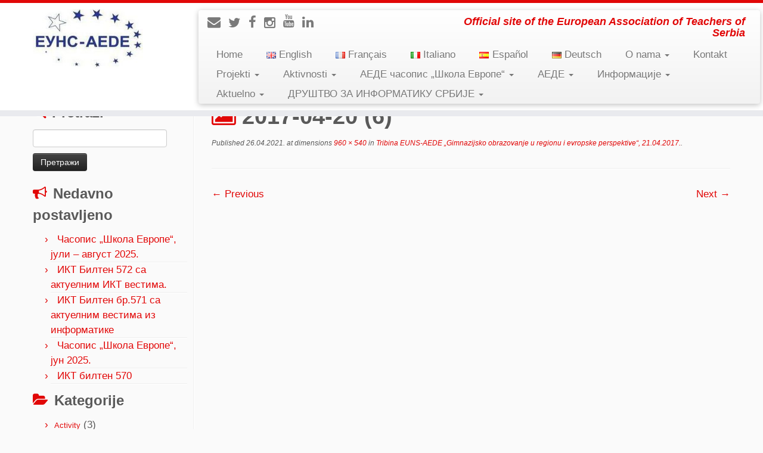

--- FILE ---
content_type: text/html; charset=UTF-8
request_url: http://www.euns-aede.rs/sr/tribina-euns-aede-gimnazijsko-obrazovanje-u-regionu-i-evropske-perspektive-21-04-2017/2017-04-20-6-3/
body_size: 122899
content:
<!DOCTYPE html>
<!--[if IE 7]>
<html class="ie ie7" lang="sr-RS">
<![endif]-->
<!--[if IE 8]>
<html class="ie ie8" lang="sr-RS">
<![endif]-->
<!--[if !(IE 7) | !(IE 8)  ]><!-->
<html lang="sr-RS">
<!--<![endif]-->
					<head>
				    <meta charset="UTF-8" />
				    <meta http-equiv="X-UA-Compatible" content="IE=9; IE=8; IE=7; IE=EDGE" />
            				    <meta name="viewport" content="width=device-width, initial-scale=1.0" />
				    <link rel="profile" href="http://gmpg.org/xfn/11" />
				    <link rel="pingback" href="" />

				   <!-- html5shiv for IE8 and less  -->
				    <!--[if lt IE 9]>
				      <script src="http://www.euns-aede.rs/wp-content/themes/customizr/inc/assets/js/html5.js"></script>
				    <![endif]-->
				    <meta name='robots' content='index, follow, max-image-preview:large, max-snippet:-1, max-video-preview:-1' />

	<!-- This site is optimized with the Yoast SEO plugin v26.7 - https://yoast.com/wordpress/plugins/seo/ -->
	<title>2017-04-20 (6) - EUNS-AEDE</title>
	<link rel="canonical" href="http://www.euns-aede.rs/wp-content/uploads/2017/04/2017-04-20-6.jpg" />
	<meta property="og:locale" content="sr_RS" />
	<meta property="og:type" content="article" />
	<meta property="og:title" content="2017-04-20 (6) - EUNS-AEDE" />
	<meta property="og:url" content="http://www.euns-aede.rs/wp-content/uploads/2017/04/2017-04-20-6.jpg" />
	<meta property="og:site_name" content="EUNS-AEDE" />
	<meta property="og:image" content="http://www.euns-aede.rs/sr/tribina-euns-aede-gimnazijsko-obrazovanje-u-regionu-i-evropske-perspektive-21-04-2017/2017-04-20-6-3" />
	<meta property="og:image:width" content="960" />
	<meta property="og:image:height" content="540" />
	<meta property="og:image:type" content="image/jpeg" />
	<meta name="twitter:card" content="summary_large_image" />
	<script type="application/ld+json" class="yoast-schema-graph">{"@context":"https://schema.org","@graph":[{"@type":"WebPage","@id":"http://www.euns-aede.rs/wp-content/uploads/2017/04/2017-04-20-6.jpg","url":"http://www.euns-aede.rs/wp-content/uploads/2017/04/2017-04-20-6.jpg","name":"2017-04-20 (6) - EUNS-AEDE","isPartOf":{"@id":"http://www.euns-aede.rs/sr/#website"},"primaryImageOfPage":{"@id":"http://www.euns-aede.rs/wp-content/uploads/2017/04/2017-04-20-6.jpg#primaryimage"},"image":{"@id":"http://www.euns-aede.rs/wp-content/uploads/2017/04/2017-04-20-6.jpg#primaryimage"},"thumbnailUrl":"http://www.euns-aede.rs/wp-content/uploads/2017/04/2017-04-20-6.jpg","datePublished":"2021-04-26T15:43:44+00:00","breadcrumb":{"@id":"http://www.euns-aede.rs/wp-content/uploads/2017/04/2017-04-20-6.jpg#breadcrumb"},"inLanguage":"sr-RS","potentialAction":[{"@type":"ReadAction","target":["http://www.euns-aede.rs/wp-content/uploads/2017/04/2017-04-20-6.jpg"]}]},{"@type":"ImageObject","inLanguage":"sr-RS","@id":"http://www.euns-aede.rs/wp-content/uploads/2017/04/2017-04-20-6.jpg#primaryimage","url":"http://www.euns-aede.rs/wp-content/uploads/2017/04/2017-04-20-6.jpg","contentUrl":"http://www.euns-aede.rs/wp-content/uploads/2017/04/2017-04-20-6.jpg"},{"@type":"BreadcrumbList","@id":"http://www.euns-aede.rs/wp-content/uploads/2017/04/2017-04-20-6.jpg#breadcrumb","itemListElement":[{"@type":"ListItem","position":1,"name":"Home","item":"http://www.euns-aede.rs/sr/"},{"@type":"ListItem","position":2,"name":"Tribina EUNS-AEDE &#8222;Gimnazijsko obrazovanje u regionu i evropske perspektive&#8220;, 21.04.2017.","item":"http://www.euns-aede.rs/sr/tribina-euns-aede-gimnazijsko-obrazovanje-u-regionu-i-evropske-perspektive-21-04-2017/"},{"@type":"ListItem","position":3,"name":"2017-04-20 (6)"}]},{"@type":"WebSite","@id":"http://www.euns-aede.rs/sr/#website","url":"http://www.euns-aede.rs/sr/","name":"EUNS-AEDE","description":"Official site of the European Association of Teachers of Serbia","potentialAction":[{"@type":"SearchAction","target":{"@type":"EntryPoint","urlTemplate":"http://www.euns-aede.rs/sr/?s={search_term_string}"},"query-input":{"@type":"PropertyValueSpecification","valueRequired":true,"valueName":"search_term_string"}}],"inLanguage":"sr-RS"}]}</script>
	<!-- / Yoast SEO plugin. -->


<link rel="alternate" type="application/rss+xml" title="EUNS-AEDE &raquo; довод" href="http://www.euns-aede.rs/sr/feed/" />
<link rel="alternate" type="application/rss+xml" title="EUNS-AEDE &raquo; довод коментара" href="http://www.euns-aede.rs/sr/comments/feed/" />
<link rel="alternate" title="oEmbed (JSON)" type="application/json+oembed" href="http://www.euns-aede.rs/wp-json/oembed/1.0/embed?url=http%3A%2F%2Fwww.euns-aede.rs%2Fsr%2Ftribina-euns-aede-gimnazijsko-obrazovanje-u-regionu-i-evropske-perspektive-21-04-2017%2F2017-04-20-6-3%2F&#038;lang=sr" />
<link rel="alternate" title="oEmbed (XML)" type="text/xml+oembed" href="http://www.euns-aede.rs/wp-json/oembed/1.0/embed?url=http%3A%2F%2Fwww.euns-aede.rs%2Fsr%2Ftribina-euns-aede-gimnazijsko-obrazovanje-u-regionu-i-evropske-perspektive-21-04-2017%2F2017-04-20-6-3%2F&#038;format=xml&#038;lang=sr" />
<style id='wp-img-auto-sizes-contain-inline-css' type='text/css'>
img:is([sizes=auto i],[sizes^="auto," i]){contain-intrinsic-size:3000px 1500px}
/*# sourceURL=wp-img-auto-sizes-contain-inline-css */
</style>
<style id='wp-emoji-styles-inline-css' type='text/css'>

	img.wp-smiley, img.emoji {
		display: inline !important;
		border: none !important;
		box-shadow: none !important;
		height: 1em !important;
		width: 1em !important;
		margin: 0 0.07em !important;
		vertical-align: -0.1em !important;
		background: none !important;
		padding: 0 !important;
	}
/*# sourceURL=wp-emoji-styles-inline-css */
</style>
<style id='wp-block-library-inline-css' type='text/css'>
:root{--wp-block-synced-color:#7a00df;--wp-block-synced-color--rgb:122,0,223;--wp-bound-block-color:var(--wp-block-synced-color);--wp-editor-canvas-background:#ddd;--wp-admin-theme-color:#007cba;--wp-admin-theme-color--rgb:0,124,186;--wp-admin-theme-color-darker-10:#006ba1;--wp-admin-theme-color-darker-10--rgb:0,107,160.5;--wp-admin-theme-color-darker-20:#005a87;--wp-admin-theme-color-darker-20--rgb:0,90,135;--wp-admin-border-width-focus:2px}@media (min-resolution:192dpi){:root{--wp-admin-border-width-focus:1.5px}}.wp-element-button{cursor:pointer}:root .has-very-light-gray-background-color{background-color:#eee}:root .has-very-dark-gray-background-color{background-color:#313131}:root .has-very-light-gray-color{color:#eee}:root .has-very-dark-gray-color{color:#313131}:root .has-vivid-green-cyan-to-vivid-cyan-blue-gradient-background{background:linear-gradient(135deg,#00d084,#0693e3)}:root .has-purple-crush-gradient-background{background:linear-gradient(135deg,#34e2e4,#4721fb 50%,#ab1dfe)}:root .has-hazy-dawn-gradient-background{background:linear-gradient(135deg,#faaca8,#dad0ec)}:root .has-subdued-olive-gradient-background{background:linear-gradient(135deg,#fafae1,#67a671)}:root .has-atomic-cream-gradient-background{background:linear-gradient(135deg,#fdd79a,#004a59)}:root .has-nightshade-gradient-background{background:linear-gradient(135deg,#330968,#31cdcf)}:root .has-midnight-gradient-background{background:linear-gradient(135deg,#020381,#2874fc)}:root{--wp--preset--font-size--normal:16px;--wp--preset--font-size--huge:42px}.has-regular-font-size{font-size:1em}.has-larger-font-size{font-size:2.625em}.has-normal-font-size{font-size:var(--wp--preset--font-size--normal)}.has-huge-font-size{font-size:var(--wp--preset--font-size--huge)}.has-text-align-center{text-align:center}.has-text-align-left{text-align:left}.has-text-align-right{text-align:right}.has-fit-text{white-space:nowrap!important}#end-resizable-editor-section{display:none}.aligncenter{clear:both}.items-justified-left{justify-content:flex-start}.items-justified-center{justify-content:center}.items-justified-right{justify-content:flex-end}.items-justified-space-between{justify-content:space-between}.screen-reader-text{border:0;clip-path:inset(50%);height:1px;margin:-1px;overflow:hidden;padding:0;position:absolute;width:1px;word-wrap:normal!important}.screen-reader-text:focus{background-color:#ddd;clip-path:none;color:#444;display:block;font-size:1em;height:auto;left:5px;line-height:normal;padding:15px 23px 14px;text-decoration:none;top:5px;width:auto;z-index:100000}html :where(.has-border-color){border-style:solid}html :where([style*=border-top-color]){border-top-style:solid}html :where([style*=border-right-color]){border-right-style:solid}html :where([style*=border-bottom-color]){border-bottom-style:solid}html :where([style*=border-left-color]){border-left-style:solid}html :where([style*=border-width]){border-style:solid}html :where([style*=border-top-width]){border-top-style:solid}html :where([style*=border-right-width]){border-right-style:solid}html :where([style*=border-bottom-width]){border-bottom-style:solid}html :where([style*=border-left-width]){border-left-style:solid}html :where(img[class*=wp-image-]){height:auto;max-width:100%}:where(figure){margin:0 0 1em}html :where(.is-position-sticky){--wp-admin--admin-bar--position-offset:var(--wp-admin--admin-bar--height,0px)}@media screen and (max-width:600px){html :where(.is-position-sticky){--wp-admin--admin-bar--position-offset:0px}}

/*# sourceURL=wp-block-library-inline-css */
</style><style id='global-styles-inline-css' type='text/css'>
:root{--wp--preset--aspect-ratio--square: 1;--wp--preset--aspect-ratio--4-3: 4/3;--wp--preset--aspect-ratio--3-4: 3/4;--wp--preset--aspect-ratio--3-2: 3/2;--wp--preset--aspect-ratio--2-3: 2/3;--wp--preset--aspect-ratio--16-9: 16/9;--wp--preset--aspect-ratio--9-16: 9/16;--wp--preset--color--black: #000000;--wp--preset--color--cyan-bluish-gray: #abb8c3;--wp--preset--color--white: #ffffff;--wp--preset--color--pale-pink: #f78da7;--wp--preset--color--vivid-red: #cf2e2e;--wp--preset--color--luminous-vivid-orange: #ff6900;--wp--preset--color--luminous-vivid-amber: #fcb900;--wp--preset--color--light-green-cyan: #7bdcb5;--wp--preset--color--vivid-green-cyan: #00d084;--wp--preset--color--pale-cyan-blue: #8ed1fc;--wp--preset--color--vivid-cyan-blue: #0693e3;--wp--preset--color--vivid-purple: #9b51e0;--wp--preset--gradient--vivid-cyan-blue-to-vivid-purple: linear-gradient(135deg,rgb(6,147,227) 0%,rgb(155,81,224) 100%);--wp--preset--gradient--light-green-cyan-to-vivid-green-cyan: linear-gradient(135deg,rgb(122,220,180) 0%,rgb(0,208,130) 100%);--wp--preset--gradient--luminous-vivid-amber-to-luminous-vivid-orange: linear-gradient(135deg,rgb(252,185,0) 0%,rgb(255,105,0) 100%);--wp--preset--gradient--luminous-vivid-orange-to-vivid-red: linear-gradient(135deg,rgb(255,105,0) 0%,rgb(207,46,46) 100%);--wp--preset--gradient--very-light-gray-to-cyan-bluish-gray: linear-gradient(135deg,rgb(238,238,238) 0%,rgb(169,184,195) 100%);--wp--preset--gradient--cool-to-warm-spectrum: linear-gradient(135deg,rgb(74,234,220) 0%,rgb(151,120,209) 20%,rgb(207,42,186) 40%,rgb(238,44,130) 60%,rgb(251,105,98) 80%,rgb(254,248,76) 100%);--wp--preset--gradient--blush-light-purple: linear-gradient(135deg,rgb(255,206,236) 0%,rgb(152,150,240) 100%);--wp--preset--gradient--blush-bordeaux: linear-gradient(135deg,rgb(254,205,165) 0%,rgb(254,45,45) 50%,rgb(107,0,62) 100%);--wp--preset--gradient--luminous-dusk: linear-gradient(135deg,rgb(255,203,112) 0%,rgb(199,81,192) 50%,rgb(65,88,208) 100%);--wp--preset--gradient--pale-ocean: linear-gradient(135deg,rgb(255,245,203) 0%,rgb(182,227,212) 50%,rgb(51,167,181) 100%);--wp--preset--gradient--electric-grass: linear-gradient(135deg,rgb(202,248,128) 0%,rgb(113,206,126) 100%);--wp--preset--gradient--midnight: linear-gradient(135deg,rgb(2,3,129) 0%,rgb(40,116,252) 100%);--wp--preset--font-size--small: 13px;--wp--preset--font-size--medium: 20px;--wp--preset--font-size--large: 36px;--wp--preset--font-size--x-large: 42px;--wp--preset--spacing--20: 0.44rem;--wp--preset--spacing--30: 0.67rem;--wp--preset--spacing--40: 1rem;--wp--preset--spacing--50: 1.5rem;--wp--preset--spacing--60: 2.25rem;--wp--preset--spacing--70: 3.38rem;--wp--preset--spacing--80: 5.06rem;--wp--preset--shadow--natural: 6px 6px 9px rgba(0, 0, 0, 0.2);--wp--preset--shadow--deep: 12px 12px 50px rgba(0, 0, 0, 0.4);--wp--preset--shadow--sharp: 6px 6px 0px rgba(0, 0, 0, 0.2);--wp--preset--shadow--outlined: 6px 6px 0px -3px rgb(255, 255, 255), 6px 6px rgb(0, 0, 0);--wp--preset--shadow--crisp: 6px 6px 0px rgb(0, 0, 0);}:where(.is-layout-flex){gap: 0.5em;}:where(.is-layout-grid){gap: 0.5em;}body .is-layout-flex{display: flex;}.is-layout-flex{flex-wrap: wrap;align-items: center;}.is-layout-flex > :is(*, div){margin: 0;}body .is-layout-grid{display: grid;}.is-layout-grid > :is(*, div){margin: 0;}:where(.wp-block-columns.is-layout-flex){gap: 2em;}:where(.wp-block-columns.is-layout-grid){gap: 2em;}:where(.wp-block-post-template.is-layout-flex){gap: 1.25em;}:where(.wp-block-post-template.is-layout-grid){gap: 1.25em;}.has-black-color{color: var(--wp--preset--color--black) !important;}.has-cyan-bluish-gray-color{color: var(--wp--preset--color--cyan-bluish-gray) !important;}.has-white-color{color: var(--wp--preset--color--white) !important;}.has-pale-pink-color{color: var(--wp--preset--color--pale-pink) !important;}.has-vivid-red-color{color: var(--wp--preset--color--vivid-red) !important;}.has-luminous-vivid-orange-color{color: var(--wp--preset--color--luminous-vivid-orange) !important;}.has-luminous-vivid-amber-color{color: var(--wp--preset--color--luminous-vivid-amber) !important;}.has-light-green-cyan-color{color: var(--wp--preset--color--light-green-cyan) !important;}.has-vivid-green-cyan-color{color: var(--wp--preset--color--vivid-green-cyan) !important;}.has-pale-cyan-blue-color{color: var(--wp--preset--color--pale-cyan-blue) !important;}.has-vivid-cyan-blue-color{color: var(--wp--preset--color--vivid-cyan-blue) !important;}.has-vivid-purple-color{color: var(--wp--preset--color--vivid-purple) !important;}.has-black-background-color{background-color: var(--wp--preset--color--black) !important;}.has-cyan-bluish-gray-background-color{background-color: var(--wp--preset--color--cyan-bluish-gray) !important;}.has-white-background-color{background-color: var(--wp--preset--color--white) !important;}.has-pale-pink-background-color{background-color: var(--wp--preset--color--pale-pink) !important;}.has-vivid-red-background-color{background-color: var(--wp--preset--color--vivid-red) !important;}.has-luminous-vivid-orange-background-color{background-color: var(--wp--preset--color--luminous-vivid-orange) !important;}.has-luminous-vivid-amber-background-color{background-color: var(--wp--preset--color--luminous-vivid-amber) !important;}.has-light-green-cyan-background-color{background-color: var(--wp--preset--color--light-green-cyan) !important;}.has-vivid-green-cyan-background-color{background-color: var(--wp--preset--color--vivid-green-cyan) !important;}.has-pale-cyan-blue-background-color{background-color: var(--wp--preset--color--pale-cyan-blue) !important;}.has-vivid-cyan-blue-background-color{background-color: var(--wp--preset--color--vivid-cyan-blue) !important;}.has-vivid-purple-background-color{background-color: var(--wp--preset--color--vivid-purple) !important;}.has-black-border-color{border-color: var(--wp--preset--color--black) !important;}.has-cyan-bluish-gray-border-color{border-color: var(--wp--preset--color--cyan-bluish-gray) !important;}.has-white-border-color{border-color: var(--wp--preset--color--white) !important;}.has-pale-pink-border-color{border-color: var(--wp--preset--color--pale-pink) !important;}.has-vivid-red-border-color{border-color: var(--wp--preset--color--vivid-red) !important;}.has-luminous-vivid-orange-border-color{border-color: var(--wp--preset--color--luminous-vivid-orange) !important;}.has-luminous-vivid-amber-border-color{border-color: var(--wp--preset--color--luminous-vivid-amber) !important;}.has-light-green-cyan-border-color{border-color: var(--wp--preset--color--light-green-cyan) !important;}.has-vivid-green-cyan-border-color{border-color: var(--wp--preset--color--vivid-green-cyan) !important;}.has-pale-cyan-blue-border-color{border-color: var(--wp--preset--color--pale-cyan-blue) !important;}.has-vivid-cyan-blue-border-color{border-color: var(--wp--preset--color--vivid-cyan-blue) !important;}.has-vivid-purple-border-color{border-color: var(--wp--preset--color--vivid-purple) !important;}.has-vivid-cyan-blue-to-vivid-purple-gradient-background{background: var(--wp--preset--gradient--vivid-cyan-blue-to-vivid-purple) !important;}.has-light-green-cyan-to-vivid-green-cyan-gradient-background{background: var(--wp--preset--gradient--light-green-cyan-to-vivid-green-cyan) !important;}.has-luminous-vivid-amber-to-luminous-vivid-orange-gradient-background{background: var(--wp--preset--gradient--luminous-vivid-amber-to-luminous-vivid-orange) !important;}.has-luminous-vivid-orange-to-vivid-red-gradient-background{background: var(--wp--preset--gradient--luminous-vivid-orange-to-vivid-red) !important;}.has-very-light-gray-to-cyan-bluish-gray-gradient-background{background: var(--wp--preset--gradient--very-light-gray-to-cyan-bluish-gray) !important;}.has-cool-to-warm-spectrum-gradient-background{background: var(--wp--preset--gradient--cool-to-warm-spectrum) !important;}.has-blush-light-purple-gradient-background{background: var(--wp--preset--gradient--blush-light-purple) !important;}.has-blush-bordeaux-gradient-background{background: var(--wp--preset--gradient--blush-bordeaux) !important;}.has-luminous-dusk-gradient-background{background: var(--wp--preset--gradient--luminous-dusk) !important;}.has-pale-ocean-gradient-background{background: var(--wp--preset--gradient--pale-ocean) !important;}.has-electric-grass-gradient-background{background: var(--wp--preset--gradient--electric-grass) !important;}.has-midnight-gradient-background{background: var(--wp--preset--gradient--midnight) !important;}.has-small-font-size{font-size: var(--wp--preset--font-size--small) !important;}.has-medium-font-size{font-size: var(--wp--preset--font-size--medium) !important;}.has-large-font-size{font-size: var(--wp--preset--font-size--large) !important;}.has-x-large-font-size{font-size: var(--wp--preset--font-size--x-large) !important;}
/*# sourceURL=global-styles-inline-css */
</style>

<style id='classic-theme-styles-inline-css' type='text/css'>
/*! This file is auto-generated */
.wp-block-button__link{color:#fff;background-color:#32373c;border-radius:9999px;box-shadow:none;text-decoration:none;padding:calc(.667em + 2px) calc(1.333em + 2px);font-size:1.125em}.wp-block-file__button{background:#32373c;color:#fff;text-decoration:none}
/*# sourceURL=/wp-includes/css/classic-themes.min.css */
</style>
<link rel='stylesheet' id='contact-form-7-css' href='http://www.euns-aede.rs/wp-content/plugins/contact-form-7/includes/css/styles.css?ver=6.1.4' type='text/css' media='all' />
<link rel='stylesheet' id='fontawesome-css' href='http://www.euns-aede.rs/wp-content/plugins/easy-social-sharing/assets/css/font-awesome.min.css?ver=1.3.6' type='text/css' media='all' />
<link rel='stylesheet' id='easy-social-sharing-general-css' href='http://www.euns-aede.rs/wp-content/plugins/easy-social-sharing/assets/css/easy-social-sharing.css?ver=1.3.6' type='text/css' media='all' />
<link rel='stylesheet' id='customizr-common-css' href='http://www.euns-aede.rs/wp-content/themes/customizr/inc/assets/css/tc_common.min.css?ver=3.4.33' type='text/css' media='all' />
<link rel='stylesheet' id='customizr-skin-css' href='http://www.euns-aede.rs/wp-content/themes/customizr/inc/assets/css/red.min.css?ver=3.4.33' type='text/css' media='all' />
<style id='customizr-skin-inline-css' type='text/css'>
        @font-face {
          font-family: 'FontAwesome';
          src:url('http://www.euns-aede.rs/wp-content/themes/customizr/inc/assets/css/fonts/fonts/fontawesome-webfont.eot');
          src:url('http://www.euns-aede.rs/wp-content/themes/customizr/inc/assets/css/fonts/fonts/fontawesome-webfont.eot?#iefix') format('embedded-opentype'),
              url('http://www.euns-aede.rs/wp-content/themes/customizr/inc/assets/css/fonts/fonts/fontawesome-webfont.woff2') format('woff2'),
              url('http://www.euns-aede.rs/wp-content/themes/customizr/inc/assets/css/fonts/fonts/fontawesome-webfont.woff') format('woff'),
              url('http://www.euns-aede.rs/wp-content/themes/customizr/inc/assets/css/fonts/fonts/fontawesome-webfont.ttf') format('truetype'),
              url('http://www.euns-aede.rs/wp-content/themes/customizr/inc/assets/css/fonts/fonts/fontawesome-webfont.svg#fontawesomeregular') format('svg');
        }
        

          body,.navbar .nav>li>a {
            font-size : 17px;
            line-height : 23px;
          }
table { border-collapse: separate; }
                         body table { border-collapse: collapse; }
                        
.sticky-enabled .tc-shrink-on .site-logo img {
    					height:30px!important;width:auto!important
    				}

    				.sticky-enabled .tc-shrink-on .brand .site-title {
    					font-size:0.6em;opacity:0.8;line-height:1.2em
    				}

.no-csstransforms3d .tc-slider-loader-wrapper .tc-img-gif-loader {
                                                background: url('http://www.euns-aede.rs/wp-content/themes/customizr//inc/assets/img/slider-loader.gif') no-repeat center center;
                                         }.tc-slider-loader-wrapper .tc-css-loader > div { border-color:#e10707; }

      .carousel .item {
        line-height: 400px;
        min-height:400px;
        max-height:400px;
      }
      .tc-slider-loader-wrapper {
        line-height: 400px;
        height:400px;
      }
      .carousel .tc-slider-controls {
        line-height: 400px;
        max-height:400px;
      }

        @media (max-width: 1200px) {
          .carousel .item {
            line-height: 308px;
            max-height:308px;
            min-height:308px;
          }
          .item .carousel-caption {
            max-height: 268px;
            overflow: hidden;
          }
          .carousel .tc-slider-loader-wrapper {
            line-height: 308px;
            height:308px;
          }
        }

        @media (max-width: 979px) {
          .carousel .item {
            line-height: 247.2px;
            max-height:247.2px;
            min-height:247.2px;
          }
          .item .carousel-caption {
            max-height: 207.2px;
            overflow: hidden;
          }
          .carousel .tc-slider-loader-wrapper {
            line-height: 247.2px;
            height:247.2px;
          }
        }

        @media (max-width: 480px) {
          .carousel .item {
            line-height: 152px;
            max-height:152px;
            min-height:152px;
          }
          .item .carousel-caption {
            max-height: 112px;
            overflow: hidden;
          }
          .carousel .tc-slider-loader-wrapper {
            line-height: 152px;
            height:152px;
          }
        }

        @media (max-width: 320px) {
          .carousel .item {
            line-height: 112px;
            max-height:112px;
            min-height:112px;
          }
          .item .carousel-caption {
            max-height: 72px;
            overflow: hidden;
          }
          .carousel .tc-slider-loader-wrapper {
            line-height: 112px;
            height:112px;
          }
        }

#tc-push-footer { display: none; visibility: hidden; }
         .tc-sticky-footer #tc-push-footer.sticky-footer-enabled { display: block; }
        

.navbar .nav > li > a:first-letter {
          font-size: 17px;
        }

span.tc-wp-powered-text {
    visibility: hidden !important;
}

a.icon-wordpress {
    visibility: hidden !important;
}

.credit {
visibility: hidden;
}
/*# sourceURL=customizr-skin-inline-css */
</style>
<link rel='stylesheet' id='customizr-style-css' href='http://www.euns-aede.rs/wp-content/themes/customizr/style.css?ver=3.4.33' type='text/css' media='all' />
<link rel='stylesheet' id='fancyboxcss-css' href='http://www.euns-aede.rs/wp-content/themes/customizr/inc/assets/js/fancybox/jquery.fancybox-1.3.4.min.css?ver=6.9' type='text/css' media='all' />
<link rel='stylesheet' id='tablepress-default-css' href='http://www.euns-aede.rs/wp-content/plugins/tablepress/css/build/default.css?ver=3.2.6' type='text/css' media='all' />
<script type="text/javascript" src="http://www.euns-aede.rs/wp-includes/js/jquery/jquery.min.js?ver=3.7.1" id="jquery-core-js"></script>
<script type="text/javascript" src="http://www.euns-aede.rs/wp-includes/js/jquery/jquery-migrate.min.js?ver=3.4.1" id="jquery-migrate-js"></script>
<script type="text/javascript" src="http://www.euns-aede.rs/wp-content/themes/customizr/inc/assets/js/modernizr.min.js?ver=3.4.33" id="modernizr-js"></script>
<script type="text/javascript" src="http://www.euns-aede.rs/wp-content/themes/customizr/inc/assets/js/fancybox/jquery.fancybox-1.3.4.min.js?ver=3.4.33" id="tc-fancybox-js"></script>
<script type="text/javascript" id="tc-scripts-js-extra">
/* <![CDATA[ */
var TCParams = {"_disabled":[],"FancyBoxState":"1","FancyBoxAutoscale":"1","SliderName":"","SliderDelay":"","SliderHover":"1","centerSliderImg":"1","SmoothScroll":{"Enabled":true,"Options":{"touchpadSupport":false}},"anchorSmoothScroll":"linear","anchorSmoothScrollExclude":{"simple":["[class*=edd]",".tc-carousel-control",".carousel-control","[data-toggle=\"modal\"]","[data-toggle=\"dropdown\"]","[data-toggle=\"tooltip\"]","[data-toggle=\"popover\"]","[data-toggle=\"collapse\"]","[data-toggle=\"tab\"]","[class*=upme]","[class*=um-]"],"deep":{"classes":[],"ids":[]}},"ReorderBlocks":"1","centerAllImg":"1","HasComments":"","LeftSidebarClass":".span3.left.tc-sidebar","RightSidebarClass":".span3.right.tc-sidebar","LoadModernizr":"1","stickyCustomOffset":{"_initial":0,"_scrolling":0,"options":{"_static":true,"_element":""}},"stickyHeader":"1","dropdowntoViewport":"1","timerOnScrollAllBrowsers":"1","extLinksStyle":"","extLinksTargetExt":"","extLinksSkipSelectors":{"classes":["btn","button"],"ids":[]},"dropcapEnabled":"","dropcapWhere":{"post":"","page":""},"dropcapMinWords":"50","dropcapSkipSelectors":{"tags":["IMG","IFRAME","H1","H2","H3","H4","H5","H6","BLOCKQUOTE","UL","OL"],"classes":["btn"],"id":[]},"imgSmartLoadEnabled":"1","imgSmartLoadOpts":{"parentSelectors":[".article-container",".__before_main_wrapper",".widget-front"],"opts":{"excludeImg":[".tc-holder-img"]}},"goldenRatio":"1.618","gridGoldenRatioLimit":"350","isSecondMenuEnabled":"","secondMenuRespSet":"in-sn-before"};
//# sourceURL=tc-scripts-js-extra
/* ]]> */
</script>
<script type="text/javascript" src="http://www.euns-aede.rs/wp-content/themes/customizr/inc/assets/js/tc-scripts.min.js?ver=3.4.33" id="tc-scripts-js"></script>
<link rel="https://api.w.org/" href="http://www.euns-aede.rs/wp-json/" /><link rel="alternate" title="JSON" type="application/json" href="http://www.euns-aede.rs/wp-json/wp/v2/media/1963" /><link rel="EditURI" type="application/rsd+xml" title="RSD" href="http://www.euns-aede.rs/xmlrpc.php?rsd" />
<meta name="generator" content="WordPress 6.9" />
<link rel='shortlink' href='http://www.euns-aede.rs/?p=1963' />
<style type="text/css">.recentcomments a{display:inline !important;padding:0 !important;margin:0 !important;}</style><link rel="icon" href="http://www.euns-aede.rs/wp-content/uploads/2016/07/new-logo-1-150x150.jpg" sizes="32x32" />
<link rel="icon" href="http://www.euns-aede.rs/wp-content/uploads/2016/07/new-logo-1.jpg" sizes="192x192" />
<link rel="apple-touch-icon" href="http://www.euns-aede.rs/wp-content/uploads/2016/07/new-logo-1.jpg" />
<meta name="msapplication-TileImage" content="http://www.euns-aede.rs/wp-content/uploads/2016/07/new-logo-1.jpg" />
				</head>
				
	<body class="attachment wp-singular attachment-template-default single single-attachment postid-1963 attachmentid-1963 attachment-jpeg wp-theme-customizr tc-fade-hover-links tc-l-sidebar tc-sticky-header sticky-disabled tc-transparent-on-scroll skin-red tc-center-images tc-regular-menu tc-sticky-footer" itemscope itemtype="http://schema.org/WebPage">

    
    <div id="tc-page-wrap" class="">

  		
  	   	<header class="tc-header clearfix row-fluid tc-tagline-off tc-title-logo-on  tc-shrink-on tc-menu-on logo-left tc-second-menu-in-sn-before-when-mobile" role="banner">
  			
        <div class="brand span3 pull-left">
        <a class="site-logo" href="http://www.euns-aede.rs/sr/" title="EUNS-AEDE | Official site of the European Association of Teachers of Serbia"><img src="http://www.euns-aede.rs/wp-content/uploads/2016/08/new-logo-1-e1472046366478.jpg" alt="Back Home" width="185" height="142" style="max-width:250px;max-height:100px"  class=" attachment-116"/></a>        </div> <!-- brand span3 -->

        <div class="container outside"><h2 class="site-description">Official site of the European Association of Teachers of Serbia</h2></div>      	<div class="navbar-wrapper clearfix span9 tc-submenu-fade tc-submenu-move tc-open-on-click pull-menu-right">
        	<div class="navbar resp">
          		<div class="navbar-inner" role="navigation">
            		<div class="row-fluid">
              		<div class="social-block span5" ><a class="social-icon icon-email" href="mailto:eunsrbije@gmail.com" title="E-mail"  ></a><a class="social-icon icon-twitter" href="https://twitter.com/home" title="Follow me on Twitter" target=_blank ></a><a class="social-icon icon-facebook" href="https://www.facebook.com/eunsrbije" title="Follow me on Facebook" target=_blank ></a><a class="social-icon icon-instagram" href="https://www.instagram.com/eunsrbije/" title="Follow me on Instagram" target=_blank ></a><a class="social-icon icon-youtube" href="https://myaccount.google.com/u/0/b/113344583778668709449/?hl=sr" title="Follow me on Youtube" target=_blank ></a><a class="social-icon icon-linkedin" href="https://www.linkedin.com/feed/" title="Follow me on LinkedIn" target=_blank ></a></div><h2 class="span7 inside site-description">Official site of the European Association of Teachers of Serbia</h2><div class="nav-collapse collapse"><div class="menu-main-menu-%d1%81%d1%80%d0%bf%d1%81%d0%ba%d0%b8-%d1%98%d0%b5%d0%b7%d0%b8%d0%ba-container"><ul id="menu-main-menu-%d1%81%d1%80%d0%bf%d1%81%d0%ba%d0%b8-%d1%98%d0%b5%d0%b7%d0%b8%d0%ba-2" class="nav"><li class="menu-item menu-item-type-custom menu-item-object-custom menu-item-1463"><a href="http://www.euns-aede.rs/">Home</a></li>
<li class="lang-item lang-item-62 lang-item-en no-translation lang-item-first menu-item menu-item-type-custom menu-item-object-custom menu-item-1464-en"><a href="http://www.euns-aede.rs/en/" hreflang="en-GB" lang="en-GB"><img src="[data-uri]" alt="" width="16" height="11" style="width: 16px; height: 11px;" /><span style="margin-left:0.3em;">English</span></a></li>
<li class="lang-item lang-item-129 lang-item-fr no-translation menu-item menu-item-type-custom menu-item-object-custom menu-item-1464-fr"><a href="http://www.euns-aede.rs/fr/" hreflang="fr-FR" lang="fr-FR"><img src="[data-uri]" alt="" width="16" height="11" style="width: 16px; height: 11px;" /><span style="margin-left:0.3em;">Français</span></a></li>
<li class="lang-item lang-item-133 lang-item-it no-translation menu-item menu-item-type-custom menu-item-object-custom menu-item-1464-it"><a href="http://www.euns-aede.rs/it/" hreflang="it-IT" lang="it-IT"><img src="[data-uri]" alt="" width="16" height="11" style="width: 16px; height: 11px;" /><span style="margin-left:0.3em;">Italiano</span></a></li>
<li class="lang-item lang-item-137 lang-item-es no-translation menu-item menu-item-type-custom menu-item-object-custom menu-item-1464-es"><a href="http://www.euns-aede.rs/es/" hreflang="es-ES" lang="es-ES"><img src="[data-uri]" alt="" width="16" height="11" style="width: 16px; height: 11px;" /><span style="margin-left:0.3em;">Español</span></a></li>
<li class="lang-item lang-item-149 lang-item-de no-translation menu-item menu-item-type-custom menu-item-object-custom menu-item-1464-de"><a href="http://www.euns-aede.rs/de/" hreflang="de-DE" lang="de-DE"><img src="[data-uri]" alt="" width="16" height="11" style="width: 16px; height: 11px;" /><span style="margin-left:0.3em;">Deutsch</span></a></li>
<li class="menu-item menu-item-type-post_type menu-item-object-page menu-item-has-children dropdown menu-item-1444"><a class="dropdown-toggle" data-toggle="dropdown" data-target="#" href="http://www.euns-aede.rs/sr/o-nama/">O nama <strong class="caret"></strong></a>
<ul class="dropdown-menu">
	<li class="menu-item menu-item-type-post_type menu-item-object-post menu-item-2004"><a href="http://www.euns-aede.rs/sr/clanovi-udruzenja/">Članovi</a></li>
	<li class="menu-item menu-item-type-post_type menu-item-object-page menu-item-1432"><a href="http://www.euns-aede.rs/sr/galerija/">Galerija</a></li>
	<li class="menu-item menu-item-type-post_type menu-item-object-page menu-item-has-children dropdown-submenu menu-item-1434"><a class="dropdown-toggle" data-toggle="dropdown" data-target="#" href="http://www.euns-aede.rs/sr/kontaktirajte-nas-plugin/">Pristupnica i uplatnica</a>
<ul class="dropdown-menu">
		<li class="menu-item menu-item-type-post_type menu-item-object-post menu-item-2486"><a href="http://www.euns-aede.rs/en/uplata-clanarine/">Uplata članarine</a></li>
	</ul>
</li>
</ul>
</li>
<li class="menu-item menu-item-type-post_type menu-item-object-page menu-item-1435"><a href="http://www.euns-aede.rs/sr/kontakt/">Kontakt</a></li>
<li class="menu-item menu-item-type-post_type menu-item-object-page menu-item-has-children dropdown menu-item-1436"><a class="dropdown-toggle" data-toggle="dropdown" data-target="#" href="http://www.euns-aede.rs/sr/projekti-2/">Projekti <strong class="caret"></strong></a>
<ul class="dropdown-menu">
	<li class="menu-item menu-item-type-post_type menu-item-object-post menu-item-3342"><a href="http://www.euns-aede.rs/sr/%d0%bf%d1%80%d0%b8%d0%b7%d0%bd%d0%b0%d1%9a%d0%b5-%d0%b8-%d1%81%d0%b5%d1%80%d1%82%d0%b8%d1%84%d0%b8%d0%ba%d0%b0%d1%82-%d0%bf%d0%bb%d0%b0%d0%b2%d0%b5-%d1%88%d0%ba%d0%be%d0%bb%d0%b5-%d0%b5%d0%b2%d1%80/">Признање и сертификат Плаве школе Европе за школску 2024/2025.</a></li>
	<li class="menu-item menu-item-type-post_type menu-item-object-post menu-item-3248"><a href="http://www.euns-aede.rs/sr/obrazovna-politika/">Препоруке образовних политика 2024.</a></li>
	<li class="menu-item menu-item-type-post_type menu-item-object-post menu-item-2581"><a href="http://www.euns-aede.rs/sr/plava-skola-evrope/">Плава школа Европе</a></li>
	<li class="menu-item menu-item-type-post_type menu-item-object-post menu-item-2176"><a href="http://www.euns-aede.rs/sr/eu-za-reformu-obrazovanja-u-srbiji-redis-2030/">EU ZA REFORMU OBRAZOVANJA U SRBIJI – REdiS 2030</a></li>
	<li class="menu-item menu-item-type-post_type menu-item-object-page menu-item-1437"><a href="http://www.euns-aede.rs/sr/projekti-2/projekti-eu/">Projekti EU</a></li>
	<li class="menu-item menu-item-type-post_type menu-item-object-page menu-item-1438"><a href="http://www.euns-aede.rs/sr/projekti-2/novi-projekti/">Novi projekti</a></li>
	<li class="menu-item menu-item-type-post_type menu-item-object-page menu-item-1439"><a href="http://www.euns-aede.rs/sr/projekti-2/esp/">European Studies Project (ESP)</a></li>
</ul>
</li>
<li class="menu-item menu-item-type-post_type menu-item-object-page menu-item-has-children dropdown menu-item-1440"><a class="dropdown-toggle" data-toggle="dropdown" data-target="#" href="http://www.euns-aede.rs/sr/aktivnosti/">Aktivnosti <strong class="caret"></strong></a>
<ul class="dropdown-menu">
	<li class="menu-item menu-item-type-post_type menu-item-object-post menu-item-3295"><a href="http://www.euns-aede.rs/sr/cetrnaesti-regionalni-zapadnobalkanski-i-istovremeno-cetrnaesti-srpski-moodle-moot/">Četrnaesti regionalni (zapadnobalkanski) i istovremeno četrnaesti srpski Moodle Moot</a></li>
	<li class="menu-item menu-item-type-post_type menu-item-object-post menu-item-2043"><a href="http://www.euns-aede.rs/sr/kursu-fizicke-simulacije-algoritamska-pismenost/">Kursu Fizičke simulacije – algoritamska pismenost</a></li>
	<li class="menu-item menu-item-type-post_type menu-item-object-post menu-item-2014"><a href="http://www.euns-aede.rs/sr/innoschool-%d0%bf%d1%80%d0%be%d1%98%d0%b5%d0%ba%d0%b0%d1%82/">&#8222;InnoSchool&#8220; пројекат</a></li>
	<li class="menu-item menu-item-type-post_type menu-item-object-post menu-item-1849"><a href="http://www.euns-aede.rs/sr/tribina-euns-aede-gimnazijsko-obrazovanje-u-regionu-i-evropske-perspektive-21-04-2017/">Tribina EUNS-AEDE “Gimnazijsko obrazovanje u regionu i evropske perspektive”, 21.04.2017.</a></li>
	<li class="menu-item menu-item-type-post_type menu-item-object-page menu-item-1441"><a href="http://www.euns-aede.rs/sr/aktivnosti/polozaj-i-uloga-nastavnika-u-obrazovnim-sistemima-srbije-i-evrope/">Tribina “Položaj i uloga nastavnika u obrazovnim sistemima Srbije i Evrope” (januar 2016)</a></li>
	<li class="menu-item menu-item-type-post_type menu-item-object-page menu-item-1442"><a href="http://www.euns-aede.rs/sr/aktivnosti/poseta-strazburgu-povelja/">XVIII kongres u Strasburu (novembar 2014)</a></li>
	<li class="menu-item menu-item-type-post_type menu-item-object-page menu-item-1443"><a href="http://www.euns-aede.rs/sr/aktivnosti/poseta-marselji-jun-2015/">Predsednik AEDE-a Silvano Marselja u Beogradu (avgust 2014)</a></li>
</ul>
</li>
<li class="menu-item menu-item-type-post_type menu-item-object-page menu-item-has-children dropdown menu-item-1593"><a class="dropdown-toggle" data-toggle="dropdown" data-target="#" href="http://www.euns-aede.rs/sr/%d0%b7%d0%b2%d0%b0%d0%bd%d0%b8%d1%87%d0%bd%d0%b8-%d0%b8%d0%b7%d0%b2%d0%b5%d1%88%d1%82%d0%b0%d1%98-%d0%b0%d0%b5%d0%b4%d0%b5/">АЕДЕ часопис &#8222;Школа Европе&#8220; <strong class="caret"></strong></a>
<ul class="dropdown-menu">
	<li class="menu-item menu-item-type-post_type menu-item-object-post menu-item-3395"><a href="http://www.euns-aede.rs/sr/casopis-skola-evropa-juli-avgust-2025/">Часопис “Школа Европе”, јули – август 2025.</a></li>
	<li class="menu-item menu-item-type-post_type menu-item-object-post menu-item-3384"><a href="http://www.euns-aede.rs/sr/casopis-skola-evrope-jun/">Часопис „Школа Европе“, јун 2025.</a></li>
	<li class="menu-item menu-item-type-post_type menu-item-object-post menu-item-3385"><a href="http://www.euns-aede.rs/sr/casopis-skola-evrope-jun/">Часопис „Школа Европе“, јун 2025.</a></li>
	<li class="menu-item menu-item-type-post_type menu-item-object-post menu-item-3376"><a href="http://www.euns-aede.rs/sr/casopis-skola-evrope-maj-2025/">Časopis “Škola Evrope”, maj 2025.</a></li>
	<li class="menu-item menu-item-type-post_type menu-item-object-post menu-item-3362"><a href="http://www.euns-aede.rs/sr/skola-evrope-mart-2025/">Часопис „Школа Еврппе“, март 2025.</a></li>
	<li class="menu-item menu-item-type-post_type menu-item-object-post menu-item-3350"><a href="http://www.euns-aede.rs/sr/skola-evrope-o2-2025/">Časopis “Škola Evrope”, februar 2025.</a></li>
	<li class="menu-item menu-item-type-post_type menu-item-object-post menu-item-3325"><a href="http://www.euns-aede.rs/sr/%d1%87%d0%b0%d1%81%d0%be%d0%bf%d0%b8%d1%81-%d1%88%d0%ba%d0%be%d0%bb%d0%b0-%d0%b5%d0%b2%d1%80%d0%be%d0%bf%d0%b5-%d1%98%d0%b0%d0%bd%d1%83%d0%b0%d1%80-2025/">Часопис “Школа Европе”, јануар 2025.</a></li>
	<li class="menu-item menu-item-type-post_type menu-item-object-post menu-item-3299"><a href="http://www.euns-aede.rs/sr/casopis-skola-evrope-decembar-2024/">Časopis “Škola Evrope”, decembar 2024.</a></li>
	<li class="menu-item menu-item-type-post_type menu-item-object-post menu-item-3278"><a href="http://www.euns-aede.rs/sr/casopis-skola-evrope-novembar-2024/">Časopis “Škola Evrope”,novembar 2024.</a></li>
	<li class="menu-item menu-item-type-post_type menu-item-object-post menu-item-3267"><a href="http://www.euns-aede.rs/sr/casopis-skola-evrope-oktobar-2024/">Часопис Школа Европе, октобар 2024.</a></li>
	<li class="menu-item menu-item-type-post_type menu-item-object-post menu-item-3258"><a href="http://www.euns-aede.rs/sr/casopis-skola-evrope-septembar-2024/">Часопис “Школа Европе”, септембар 2024.</a></li>
	<li class="menu-item menu-item-type-post_type menu-item-object-post menu-item-3241"><a href="http://www.euns-aede.rs/sr/casopis-skola-evrope-jun-2024-2/">Časopis “Škola Evrope”, jun 2024.</a></li>
	<li class="menu-item menu-item-type-post_type menu-item-object-post menu-item-3235"><a href="http://www.euns-aede.rs/sr/casopis-skola-evrope-jun-2024/">Časopis “Škola Evrope”, jun 2024</a></li>
	<li class="menu-item menu-item-type-post_type menu-item-object-post menu-item-3225"><a href="http://www.euns-aede.rs/sr/casopis-skola-evrope-maj-2024/">Časopis “Škola Evrope”, maj 2024.</a></li>
	<li class="menu-item menu-item-type-post_type menu-item-object-post menu-item-3220"><a href="http://www.euns-aede.rs/sr/casopis-skola-evrope-april-2024/">Časopis “Škola Evrope”, april 2024.</a></li>
	<li class="menu-item menu-item-type-post_type menu-item-object-post menu-item-3216"><a href="http://www.euns-aede.rs/sr/casopis-skola-evrope-mart-2024/">Časopis “Škola Evrope”, mart 2024.</a></li>
	<li class="menu-item menu-item-type-post_type menu-item-object-post menu-item-3203"><a href="http://www.euns-aede.rs/sr/casopis-skola-evrope-specijalno-izdanje-2-februar-2024/">Časopis “Škola Evrope”, specijalno izdanje 2, februar 2024</a></li>
	<li class="menu-item menu-item-type-post_type menu-item-object-post menu-item-3189"><a href="http://www.euns-aede.rs/sr/casopis-skola-evrope-februar/">Časopis “Škola Evrope”, februar</a></li>
	<li class="menu-item menu-item-type-post_type menu-item-object-post menu-item-3178"><a href="http://www.euns-aede.rs/sr/casopis-skola-evrope-januar-2024/">Specijalno izdanje časopisa „Škola Evrope“ posvećeno vebinaru na temu „Pravična škola za izgradnju inkluzivnog društva“</a></li>
	<li class="menu-item menu-item-type-post_type menu-item-object-post menu-item-3135"><a href="http://www.euns-aede.rs/sr/casopis-skola-evrope-12-1023/">Часопис “Школа Европе”. децембар 2023.</a></li>
	<li class="menu-item menu-item-type-post_type menu-item-object-post menu-item-3101"><a href="http://www.euns-aede.rs/sr/casopis-skola-evrope-novembar-2023/">Часопис “Школа Европе”, новембар 2023.</a></li>
	<li class="menu-item menu-item-type-post_type menu-item-object-post menu-item-3056"><a href="http://www.euns-aede.rs/sr/casopis-skola-evrope-juli-i-avgust-2023/">Časopis “Škola Evrope”, juli i avgust 2023.</a></li>
	<li class="menu-item menu-item-type-post_type menu-item-object-post menu-item-3051"><a href="http://www.euns-aede.rs/sr/casopis-skola-evrope-jun-2023/">Časopis “Škola Evrope”, jun 2023.</a></li>
	<li class="menu-item menu-item-type-post_type menu-item-object-post menu-item-3042"><a href="http://www.euns-aede.rs/sr/casopois-skola-evrope-24-maj-2023-u-znak-secanja-na-dragu-elviru-tocalachis/">Časopois “Škola Evrope” 24. maj 2023. u znak sećanja na dragu Elviru Tocalachis</a></li>
	<li class="menu-item menu-item-type-post_type menu-item-object-post menu-item-3038"><a href="http://www.euns-aede.rs/sr/casopis-skola-evrope-maj-2023/">Časopis “Škola Evrope”, maj 2023.</a></li>
	<li class="menu-item menu-item-type-post_type menu-item-object-post menu-item-2999"><a href="http://www.euns-aede.rs/sr/skola-evrope-april-2023/">Časopis “Škola Evrope”, april 2023.</a></li>
	<li class="menu-item menu-item-type-post_type menu-item-object-post menu-item-2989"><a href="http://www.euns-aede.rs/sr/casopis-skola-evrope-mart-2023/">Časopis “Škola Evrope”, mart 2023.</a></li>
	<li class="menu-item menu-item-type-post_type menu-item-object-post menu-item-2975"><a href="http://www.euns-aede.rs/sr/casopis-skola-evrope-februar-2023/">Časopis “Škola Evrope”, februar 2023.</a></li>
	<li class="menu-item menu-item-type-post_type menu-item-object-post menu-item-2963"><a href="http://www.euns-aede.rs/sr/casopis-skola-evrope-januar-2023/">Časopis “Škola Evrope”, januar 2023.</a></li>
	<li class="menu-item menu-item-type-post_type menu-item-object-post menu-item-2892"><a href="http://www.euns-aede.rs/sr/casopis-skola-evrope-decembar-2022/">Časopis “Škola Evrope”, decembar 2022.</a></li>
	<li class="menu-item menu-item-type-post_type menu-item-object-post menu-item-2847"><a href="http://www.euns-aede.rs/sr/skola-evrope-novembar-2022/">“Škola Evrope”, novembar 2022</a></li>
	<li class="menu-item menu-item-type-post_type menu-item-object-post menu-item-3088"><a href="http://www.euns-aede.rs/sr/casopis-skola-evrope-oktobar/">Časopis “Škola Evrope”, oktobar</a></li>
	<li class="menu-item menu-item-type-post_type menu-item-object-post menu-item-3070"><a href="http://www.euns-aede.rs/sr/casopis-skola-evrope-septembar/">Časopis “Škola Evrope”, septembar</a></li>
	<li class="menu-item menu-item-type-post_type menu-item-object-post menu-item-2851"><a href="http://www.euns-aede.rs/sr/aede-islas-canarias/">AEDE Canarias</a></li>
	<li class="menu-item menu-item-type-post_type menu-item-object-post menu-item-3064"><a href="http://www.euns-aede.rs/sr/%d1%88%d0%ba%d0%be%d0%bb%d0%b0-%d0%b5%d0%b2%d1%80%d0%be%d0%bf%d0%b5-%d1%81%d0%b5%d0%bf%d1%82%d0%b5%d0%bc%d0%b1%d0%b0%d1%80/">“Школа Европе”, септембар</a></li>
	<li class="menu-item menu-item-type-post_type menu-item-object-post menu-item-2802"><a href="http://www.euns-aede.rs/sr/casopis-skola-evrope-2022/">Časopis “Škola Evrope” 2022.</a></li>
	<li class="menu-item menu-item-type-post_type menu-item-object-post menu-item-2700"><a href="http://www.euns-aede.rs/sr/skola-evrope-maj-2022/">&#8222;Škola Evrope&#8220; maj 2022,</a></li>
	<li class="menu-item menu-item-type-post_type menu-item-object-post menu-item-2658"><a href="http://www.euns-aede.rs/sr/casopis-skola-evrope-april/">Časopis “Škola Evrope”, april 2022.</a></li>
	<li class="menu-item menu-item-type-post_type menu-item-object-post menu-item-2624"><a href="http://www.euns-aede.rs/sr/skola-evrope-mart-2022_2/">“Škola Evrope”, mart 2022. /2</a></li>
	<li class="menu-item menu-item-type-post_type menu-item-object-post menu-item-2587"><a href="http://www.euns-aede.rs/sr/evropska-skola-mart-2022/">Časopis “Evropska škola”, mart 2022.</a></li>
	<li class="menu-item menu-item-type-post_type menu-item-object-post menu-item-2571"><a href="http://www.euns-aede.rs/sr/casopis-evropska-skola-februar-2022/">Časopis “Evropska škola”, februar 2022.</a></li>
	<li class="menu-item menu-item-type-post_type menu-item-object-post menu-item-1488"><a href="http://www.euns-aede.rs/sr/list_evropska_skola_februar/">Документација званичне презентације АЕДЕ удружења – фебруар 2021.</a></li>
	<li class="menu-item menu-item-type-post_type menu-item-object-post menu-item-1588"><a href="http://www.euns-aede.rs/sr/list_evropska_skola_januar/">АЕДЕ часопис-Јануар 2021.</a></li>
	<li class="menu-item menu-item-type-post_type menu-item-object-post menu-item-1848"><a href="http://www.euns-aede.rs/sr/list_evropska-skola_povodom_65_god/">Јубиларно издање часописа “Европска школа” поводом 65. годишњице АЕДЕ удружења</a></li>
	<li class="menu-item menu-item-type-post_type menu-item-object-post menu-item-2029"><a href="http://www.euns-aede.rs/sr/list_evropska_skola_maj_dan_evrope/">Часопис &#8222;Европска школа&#8220;, мај 2021, посвећен 9. мају, дану Европе</a></li>
	<li class="menu-item menu-item-type-post_type menu-item-object-post menu-item-2101"><a href="http://www.euns-aede.rs/sr/casopis_evropska_skola_jun/">Часопис “Европска школа”, јун</a></li>
	<li class="menu-item menu-item-type-post_type menu-item-object-post menu-item-2153"><a href="http://www.euns-aede.rs/sr/list_evropska_skola_juli_avgust/">Часопис “Европска школа”, јули-август 2021.</a></li>
	<li class="menu-item menu-item-type-post_type menu-item-object-post menu-item-2216"><a href="http://www.euns-aede.rs/sr/%d1%87%d0%b0%d1%81%d0%be%d0%bf%d0%b8%d1%81-%d0%b5%d0%b2%d1%80%d0%be%d0%bf%d1%81%d0%ba%d0%b0-%d1%88%d0%ba%d0%be%d0%bb%d0%b0-%d1%81%d0%b5%d0%bf%d1%82%d0%b5%d0%bc%d0%b1%d0%b0%d1%80/">Часопис “Европска школа”, септембар</a></li>
	<li class="menu-item menu-item-type-post_type menu-item-object-post menu-item-2301"><a href="http://www.euns-aede.rs/sr/casopis-evropska-skola-oktobar/">Časopis “Evropska škola” oktobar</a></li>
	<li class="menu-item menu-item-type-post_type menu-item-object-post menu-item-2349"><a href="http://www.euns-aede.rs/sr/casopis-evropska-skola-novembar/">Časopis “Evropska škola” novembar</a></li>
	<li class="menu-item menu-item-type-post_type menu-item-object-post menu-item-2463"><a href="http://www.euns-aede.rs/sr/casopis-evropska-skola-decembar/">Часопис „Европска школа“ децембар</a></li>
	<li class="menu-item menu-item-type-post_type menu-item-object-post menu-item-has-children dropdown-submenu menu-item-3011"><a class="dropdown-toggle" data-toggle="dropdown" data-target="#" href="http://www.euns-aede.rs/sr/%d0%b5%d1%80%d0%b0%d1%81%d0%bc%d1%83%d1%81-%d0%bf%d1%80%d0%be%d1%98%d0%b5%d0%ba%d0%b0%d1%82-%d1%87%d0%b8%d1%81%d1%82-%d0%b4%d1%83%d0%bd%d0%b0%d0%b2-%d1%87%d0%b8%d1%81%d1%82%d0%be-%d1%86%d1%80%d0%bd/">Ерасмус пројекат “Чист Дунав чисто Црно море”</a>
<ul class="dropdown-menu">
		<li class="menu-item menu-item-type-post_type menu-item-object-post menu-item-has-children dropdown-submenu menu-item-2257"><a class="dropdown-toggle" data-toggle="dropdown" data-target="#" href="http://www.euns-aede.rs/sr/sve-sto-vas-zanima-o-novom-programu-erazmus-2021-2027/">Sve što vas zanima o novom programu Erazmus+ 2021-2027</a>
<ul class="dropdown-menu">
			<li class="menu-item menu-item-type-post_type menu-item-object-post menu-item-1795"><a href="http://www.euns-aede.rs/sr/2021-03-29-%d0%b4%d0%be%d0%b3%d0%b0%d1%92%d0%b0%d1%98-%d0%bf%d0%be%d0%b2%d0%be%d0%b4%d0%be%d0%bc-%d0%b4%d0%b0%d0%bd%d0%b0-%d0%b8%d0%bd%d1%84%d0%be%d1%80%d0%bc%d0%b0%d1%86%d0%b8%d1%98%d0%b0-%d0%bf/">2021.03.29. Догађај поводом Дана информација пројекта АР4СТЕ(А)М</a></li>
			<li class="menu-item menu-item-type-post_type menu-item-object-post menu-item-2133"><a href="http://www.euns-aede.rs/sr/%d0%ba%d1%83%d1%80%d1%81-%d0%be%d0%b1%d1%83%d0%ba%d0%b5-%d0%bd%d0%b0-%d0%bc%d1%80%d0%b5%d0%b6%d0%b8-ar4steam/">Курс обуке на мрежи AR4STE(A)M</a></li>
		</ul>
</li>
	</ul>
</li>
</ul>
</li>
<li class="menu-item menu-item-type-post_type menu-item-object-page menu-item-has-children dropdown menu-item-1684"><a class="dropdown-toggle" data-toggle="dropdown" data-target="#" href="http://www.euns-aede.rs/sr/%d0%b5%d0%b2%d1%80%d0%be%d0%bf%d1%81%d0%ba%d0%b8-%d0%bf%d0%be%d0%ba%d1%80%d0%b5%d1%82-%d0%b5%d0%b2%d1%80%d0%be%d0%bf%d1%81%d0%ba%d0%be-%d1%83%d0%b4%d1%80%d1%83%d0%b6%d0%b5%d1%9a%d0%b5-%d0%b7%d0%b0/">АЕДЕ <strong class="caret"></strong></a>
<ul class="dropdown-menu">
	<li class="menu-item menu-item-type-post_type menu-item-object-post menu-item-3092"><a href="http://www.euns-aede.rs/sr/pravicna-skola-za-izgradnju-inkluzivnog-drustva/">“Pravična škola za izgradnju inkluzivnog društva.”</a></li>
	<li class="menu-item menu-item-type-post_type menu-item-object-post menu-item-2751"><a href="http://www.euns-aede.rs/sr/xx-medunarodni-marco-alberto-ippolito-konkurs/">XX међународни “Marco &#038; Alberto Ippolito” конкурс</a></li>
	<li class="menu-item menu-item-type-post_type menu-item-object-post menu-item-3076"><a href="http://www.euns-aede.rs/sr/xx-kongres-aede/">XX kongres AEDE</a></li>
	<li class="menu-item menu-item-type-post_type menu-item-object-post menu-item-2916"><a href="http://www.euns-aede.rs/sr/talking-europe-with-pia-ahrenkilde-hansen-director-general-of-dg-communications/">Talking Europe with Pia Ahrenkilde Hansen, Director General of DG Communications</a></li>
	<li class="menu-item menu-item-type-post_type menu-item-object-post menu-item-2774"><a href="http://www.euns-aede.rs/sr/summer-2022-events-recap-the-european-movement-international/">Summer 2022 Events Recap | The European Movement International</a></li>
	<li class="menu-item menu-item-type-post_type menu-item-object-post menu-item-2766"><a href="http://www.euns-aede.rs/sr/ka-boljoj-razmeni-kulturnog-nasleda-agenda-za-reformu-autorskih-prava/">Ka boljoj razmeni kulturnog nasleđa — Agenda za reformu autorskih prava</a></li>
	<li class="menu-item menu-item-type-post_type menu-item-object-post menu-item-2744"><a href="http://www.euns-aede.rs/sr/nadovezujuci-se-na-konferenciju-o-buducnosti-evrope-sta-je-sledece/">Nadovezujući se na Konferenciju o budućnosti Evrope: šta je sledeće?</a></li>
	<li class="menu-item menu-item-type-post_type menu-item-object-post menu-item-2724"><a href="http://www.euns-aede.rs/sr/negovanje-mira-i-solidarnosti-lepote-i-odrzivosti/">Negovanje mira i solidarnosti, lepote i održivosti</a></li>
	<li class="menu-item menu-item-type-post_type menu-item-object-post menu-item-2691"><a href="http://www.euns-aede.rs/sr/evropska-spoljna-i-bezbednosna-politika/">“Evropa priča”, Evropska spoljna i bezbednosna politika</a></li>
	<li class="menu-item menu-item-type-post_type menu-item-object-post menu-item-2616"><a href="http://www.euns-aede.rs/sr/euchats-uk-switzerland/">Evropska ćaskanja sa EP UK i EP Švajcarske</a></li>
	<li class="menu-item menu-item-type-post_type menu-item-object-post menu-item-2565"><a href="http://www.euns-aede.rs/sr/rule-law-eu-european-commission-addressing-challenges-hungary-poland/">Rule of Law in the EU: How is the European Commission addressing challenges in Hungary and Poland?</a></li>
	<li class="menu-item menu-item-type-post_type menu-item-object-post menu-item-2552"><a href="http://www.euns-aede.rs/sr/investing-in-the-future-of-europe-eus-action-in-the-post-cop-context/">Investing in the Future of Europe: EU’s Action in the Post-COP Context</a></li>
	<li class="menu-item menu-item-type-post_type menu-item-object-post menu-item-2548"><a href="http://www.euns-aede.rs/sr/evropski-dnevnik-i-konkurs-evropa-i-ja-eu-u-svakodnevici/">Evropski dnevnik i konkurs „Evropa i ja“ – EU U SVAKODNEVICI</a></li>
	<li class="menu-item menu-item-type-post_type menu-item-object-post menu-item-2539"><a href="http://www.euns-aede.rs/sr/cirkular-15-01-2022/">Од европског председника АЕДЕ-а, циркулар од 15. јануара 2022.</a></li>
	<li class="menu-item menu-item-type-post_type menu-item-object-post menu-item-2469"><a href="http://www.euns-aede.rs/sr/izvestaj-za-2021-evropskipokretinternacionalni/">Извештај за 2021. Европски покрет интернационални</a></li>
	<li class="menu-item menu-item-type-post_type menu-item-object-post menu-item-2454"><a href="http://www.euns-aede.rs/sr/nacionalni-konvent-o-eu/">Nacionalni konvent o EU</a></li>
	<li class="menu-item menu-item-type-post_type menu-item-object-post menu-item-2444"><a href="http://www.euns-aede.rs/sr/demokratski-sto-poljska/">Демократски сто – Пољска</a></li>
	<li class="menu-item menu-item-type-post_type menu-item-object-post menu-item-2434"><a href="http://www.euns-aede.rs/sr/nagrade-zene-evrope/">Награде Жена Европе, издање 2021.</a></li>
	<li class="menu-item menu-item-type-post_type menu-item-object-post menu-item-2430"><a href="http://www.euns-aede.rs/sr/borba-protiv-rodno-zasnovanog-nasilja/">Борба против родно заснованог насиља током пандемије КОВИД-19</a></li>
	<li class="menu-item menu-item-type-post_type menu-item-object-post menu-item-2419"><a href="http://www.euns-aede.rs/sr/pokret-podrske-pristupanju-eu/">ПОКРЕТ ПОДРШКЕ ПРИСТУПАЊУ ЗАПАДНОГ БАЛКАНА ЕВРОПСКОЈ УНИЈИ</a></li>
	<li class="menu-item menu-item-type-post_type menu-item-object-post menu-item-2384"><a href="http://www.euns-aede.rs/sr/zapadni-balkan-i-prosirenje-eu/">Zapadni Balkan i proširenje EU</a></li>
	<li class="menu-item menu-item-type-post_type menu-item-object-post menu-item-2383"><a href="http://www.euns-aede.rs/sr/pretnje-i-izazovi-vladavine-prava-u-evropi/">Pretnje i izazovi vladavine prava u Evropi</a></li>
	<li class="menu-item menu-item-type-post_type menu-item-object-post menu-item-2388"><a href="http://www.euns-aede.rs/sr/eu-srbija-izgubljeni-u-prevodu/">EU – SRBIJA: IZGUBLJENI U PREVODU</a></li>
	<li class="menu-item menu-item-type-post_type menu-item-object-post menu-item-2365"><a href="http://www.euns-aede.rs/sr/evropa-prica-stanje-politike-prosirenja-promocija-vrednosti-eu/">“Evropa priča” – stanje politike proširenja,  promocija vrednosti EU</a></li>
	<li class="menu-item menu-item-type-post_type menu-item-object-post menu-item-2251"><a href="http://www.euns-aede.rs/sr/2246-2/">Novi evropski Bauhaus i njegov značaj za građane – Oblikovanje lepše budućnosti u Evropi</a></li>
	<li class="menu-item menu-item-type-post_type menu-item-object-post menu-item-2239"><a href="http://www.euns-aede.rs/sr/echats-emspain-emserbia/">Европска ћаскања са Европским покретом Шпанија и Европским покретом Србија</a></li>
	<li class="menu-item menu-item-type-post_type menu-item-object-post menu-item-1686"><a href="http://www.euns-aede.rs/sr/httpseuropeanmovement-euwho-we-are/">Европски покрет-о нама</a></li>
	<li class="menu-item menu-item-type-post_type menu-item-object-post menu-item-1690"><a href="http://www.euns-aede.rs/sr/%d0%b8%d1%81%d1%82%d0%be%d1%80%d0%b8%d1%98%d0%b0-%d0%b5%d0%b2%d1%80%d0%be%d0%bf%d1%81%d0%ba%d0%be%d0%b3-%d0%bf%d0%be%d0%ba%d1%80%d0%b5%d1%82%d0%b0/">Историја  Европског покрета</a></li>
	<li class="menu-item menu-item-type-post_type menu-item-object-post menu-item-1709"><a href="http://www.euns-aede.rs/sr/%d1%80%d0%b0%d0%b7%d0%b3%d0%be%d0%b2%d0%be%d1%80-%d0%be-%d0%b5%d0%b2%d1%80%d0%be%d0%bf%d0%b8-%d1%81%d0%b0-%d1%82%d1%85%d0%b5%d0%bc%d0%b8%d1%81-%d0%ba%d1%80%d0%b8%d1%81%d1%82%d0%be%d0%bf%d1%85%d0%b8/">Разговор о Европи са Тхемис Кристопхидоу 05.02.2021.</a></li>
	<li class="menu-item menu-item-type-post_type menu-item-object-post menu-item-2062"><a href="http://www.euns-aede.rs/sr/ep-%d0%be-konferenciji-o-buducnosti-eu/">Изјава ЕП о Конференцији о будућности Европе</a></li>
	<li class="menu-item menu-item-type-post_type menu-item-object-post menu-item-1717"><a href="http://www.euns-aede.rs/sr/europeanchats-23-02-2021-1400cet/">Вебинари Европског покрета</a></li>
	<li class="menu-item menu-item-type-post_type menu-item-object-post menu-item-1802"><a href="http://www.euns-aede.rs/sr/%d1%81%d0%b2%d0%b5%d1%82%d1%81%d0%ba%d0%b0-%d0%bd%d0%b5%d0%b4%d0%b5%d1%99%d0%b0-%d0%be%d0%b1%d1%80%d0%b0%d0%b7%d0%be%d0%b2%d0%b0%d1%9a%d0%b0-%d0%be%d0%b4-3-%d0%b4%d0%be-8-%d0%be%d0%ba%d1%82%d0%be/">Светска недеља образовања од 3. до 8. октобра 2021.</a></li>
</ul>
</li>
<li class="menu-item menu-item-type-post_type menu-item-object-page menu-item-has-children dropdown menu-item-2052"><a class="dropdown-toggle" data-toggle="dropdown" data-target="#" href="http://www.euns-aede.rs/sr/%d0%b8%d0%bd%d1%84%d0%be%d1%80%d0%bc%d0%b0%d1%86%d0%b8%d1%98%d0%b5/">Информације <strong class="caret"></strong></a>
<ul class="dropdown-menu">
	<li class="menu-item menu-item-type-post_type menu-item-object-post menu-item-2713"><a href="http://www.euns-aede.rs/sr/ka-boljoj-razmeni-kulturnog-nasleda-agenda-za-reformu-autorskih-prava/">Ka boljoj razmeni kulturnog nasleđa — Agenda za reformu autorskih prava</a></li>
	<li class="menu-item menu-item-type-post_type menu-item-object-post menu-item-2450"><a href="http://www.euns-aede.rs/sr/humanizacija-nastave-jezika/">Humanizacija nastave jezika</a></li>
	<li class="menu-item menu-item-type-post_type menu-item-object-post menu-item-2372"><a href="http://www.euns-aede.rs/sr/futures-of-education/">UNESCO inicijativa “Budućnost obrazovanja”</a></li>
	<li class="menu-item menu-item-type-post_type menu-item-object-post menu-item-2307"><a href="http://www.euns-aede.rs/sr/audiovisual-material-europeana-classroom/">Audiovisual Material in Europeana Classroom</a></li>
	<li class="menu-item menu-item-type-post_type menu-item-object-post menu-item-2393"><a href="http://www.euns-aede.rs/sr/konferencija-digitalno-obrazovanje-2021/">Konferencija Digitalno obrazovanje 2021</a></li>
	<li class="menu-item menu-item-type-post_type menu-item-object-post menu-item-2245"><a href="http://www.euns-aede.rs/sr/plaketa-dis/">П Л А К Е Т А  Друштва за информатику Србије</a></li>
	<li class="menu-item menu-item-type-post_type menu-item-object-post menu-item-2053"><a href="http://www.euns-aede.rs/sr/%d0%b5%d1%83-%d1%84%d0%be%d0%bd%d0%b4%d0%be%d0%b2%d0%b8-%d0%b8-%d0%ba%d0%be%d0%bd%d0%ba%d1%83%d1%80%d1%81%d0%b8-%d1%81%d1%80%d0%b1%d0%b8%d1%98%d0%b0/">ЕУ фондови и конкурси Србија</a></li>
	<li class="menu-item menu-item-type-post_type menu-item-object-post menu-item-2068"><a href="http://www.euns-aede.rs/sr/euronews-serbia/">Euronews Serbia</a></li>
	<li class="menu-item menu-item-type-post_type menu-item-object-post menu-item-2080"><a href="http://www.euns-aede.rs/sr/%d0%bf%d1%80%d0%b0%d0%ba%d1%81%d0%b0-%d1%83-mi-sanu/">Истраживачка пракса у Математичком институту САНУ</a></li>
	<li class="menu-item menu-item-type-post_type menu-item-object-post menu-item-2084"><a href="http://www.euns-aede.rs/sr/postani-predstavnik-kluba-unicefa/">Postani i ti Predstavnik/ca Kluba prijatelja UNICEF-a u Beogradu, Novom Sadu ili Nišu</a></li>
	<li class="menu-item menu-item-type-post_type menu-item-object-post menu-item-2111"><a href="http://www.euns-aede.rs/sr/%d0%bb%d0%b5%d1%82%d1%9a%d0%b0-%d1%88%d0%ba%d0%be%d0%bb%d0%b0-%d0%bf%d0%b5%d0%b4%d0%b0%d0%b3%d0%be%d0%b3%d0%b0-%d1%84%d0%b8%d0%b7%d0%b8%d1%87%d0%ba%d0%b5-%d0%ba%d1%83%d0%bb%d1%82%d1%83%d1%80%d0%b5/">Летња школа педагога физичке културе</a></li>
	<li class="menu-item menu-item-type-post_type menu-item-object-post menu-item-2124"><a href="http://www.euns-aede.rs/sr/erazmus-ss/">ЕРАЗМУС+ САВЕЗИ ЗА ИНОВАЦИЈЕ – ОТВОРЕН КОНКУРС ЗА 2021. ГОДИНУ</a></li>
</ul>
</li>
<li class="menu-item menu-item-type-post_type menu-item-object-page menu-item-has-children dropdown menu-item-1433"><a class="dropdown-toggle" data-toggle="dropdown" data-target="#" href="http://www.euns-aede.rs/sr/aktuelno/">Aktuelno <strong class="caret"></strong></a>
<ul class="dropdown-menu">
	<li class="menu-item menu-item-type-post_type menu-item-object-post menu-item-3319"><a href="http://www.euns-aede.rs/sr/%d1%81%d1%80%d0%b5%d1%9b%d0%bd%d0%b0-%d0%bd%d0%be%d0%b2%d0%b0-2025-%d0%b3%d0%be%d0%b4%d0%b8%d0%bd%d0%b0/">СРЕЋНА НОВА 2025. ГОДИНА</a></li>
	<li class="menu-item menu-item-type-post_type menu-item-object-post menu-item-3252"><a href="http://www.euns-aede.rs/sr/%d0%be%d0%ba%d1%80%d1%83%d0%b3%d0%bb%d0%b8-%d1%81%d1%82%d0%be-%d1%81%d1%82%d0%b5%d0%b0%d1%82%d0%b5%d0%b3%d0%b8%d1%98%d0%b0-%d1%80%d0%b0%d0%b7%d0%b2%d0%be%d1%98%d0%b0-%d1%81%d0%b8%d1%81%d1%82%d0%b5/">ОКРУГЛИ СТО  СТЕАТЕГИЈА РАЗВОЈА СИСТЕМА ЕЛЕКТРОНСКИХ КОМУНИКАЦИЈА    ДО 2027 ГОДИНЕ</a></li>
	<li class="menu-item menu-item-type-post_type menu-item-object-post menu-item-3213"><a href="http://www.euns-aede.rs/sr/%d0%b5%d0%b2%d1%80%d0%be%d0%bf%d0%b0-%d0%b8-%d1%98%d0%b0-%d1%98%d0%b5-%d0%b2%d0%b8%d0%b4%d0%b5%d0%be-%d1%82%d0%b0%d0%ba%d0%bc%d0%b8%d1%87%d0%b5%d1%9a%d0%b5-%d0%bd%d0%b0%d0%bc%d0%b5/">„Европа и ја“ је видео такмичење намењено средњошколцима у Србији</a></li>
	<li class="menu-item menu-item-type-post_type menu-item-object-post menu-item-3210"><a href="http://www.euns-aede.rs/sr/desi-i-dii-indeksi-u-zemljama-zapadnog-balkana/">DESI I DII INDEKSI U ZEMLJAMA ZAPADNOG BALKANA</a></li>
	<li class="menu-item menu-item-type-post_type menu-item-object-post menu-item-3184"><a href="http://www.euns-aede.rs/sr/oblikovanje-evropske-digitalne-buducnosti-zakon-o-podacima/">Oblikovanje Evropske digitalne budućnosti – Zakon o podacima</a></li>
	<li class="menu-item menu-item-type-post_type menu-item-object-post menu-item-3175"><a href="http://www.euns-aede.rs/sr/srecni-bozicni-praznici/">Srećni Božićni praznici</a></li>
	<li class="menu-item menu-item-type-post_type menu-item-object-post menu-item-3169"><a href="http://www.euns-aede.rs/sr/sretan-bozic-merry-christmas/">Sretan Božić – Merry Christmas</a></li>
	<li class="menu-item menu-item-type-post_type menu-item-object-post menu-item-3158"><a href="http://www.euns-aede.rs/sr/takmicenje-it-girls-prijave-do-25-12-2023-i-programer-junior-2024-prijave-do-16-03-2024/">Takmičenje IT Girls (prijave do 25.12.2023.) i Programer junior 2024 (prijave do 16.03.2024.)</a></li>
	<li class="menu-item menu-item-type-post_type menu-item-object-post menu-item-3130"><a href="http://www.euns-aede.rs/sr/embl-self-paced-course-the-human-microbiome-in-health-and-disease-a-course-for-educators-and-microbiome-enthusiasts/">EMBL self-paced course The human microbiome in health and disease: a course for educators and microbiome enthusiasts</a></li>
	<li class="menu-item menu-item-type-post_type menu-item-object-post menu-item-3126"><a href="http://www.euns-aede.rs/sr/obrazovanje-u-eri-vestacke-inteligencije/">Konferenciji “Svet ispred nas”, 6. decembra u Palati “Srbija” , 14:30 -15:00</a></li>
	<li class="menu-item menu-item-type-post_type menu-item-object-post menu-item-3123"><a href="http://www.euns-aede.rs/sr/uniser-teacher-week-2024/">UNISER, dvočasovni Webinar o pripremi i pisanju Erazmus+ KA122 projektnih prijava </a></li>
	<li class="menu-item menu-item-type-post_type menu-item-object-post menu-item-3119"><a href="http://www.euns-aede.rs/sr/zakon-o-izmenama-i-dopunama-obrazovanja/">Закон о изменама и допунама Закона о основама система образовања и васпитања, 01.11.2023.</a></li>
	<li class="menu-item menu-item-type-post_type menu-item-object-post menu-item-3115"><a href="http://www.euns-aede.rs/sr/izbor-strucnih-lica-za-izbor-udzbenika/">Одлука о избору стручних лица за припрему стручне оцене квалитета рукописа уџбеника</a></li>
	<li class="menu-item menu-item-type-post_type menu-item-object-post menu-item-3111"><a href="http://www.euns-aede.rs/sr/evropski-dan-pomorstva-2023/">Захвалница Европске комисије на учешћу у Европском дану поморства</a></li>
	<li class="menu-item menu-item-type-post_type menu-item-object-post menu-item-3106"><a href="http://www.euns-aede.rs/sr/konferencija-savremeno-obrazovanje-2023/">Konferencija Savremeno obrazovanje 2023.</a></li>
	<li class="menu-item menu-item-type-post_type menu-item-object-post menu-item-3096"><a href="http://www.euns-aede.rs/sr/13-moodle-moot/">Trinaesti regionalni i istovremeno trinaesti srpski Moodle Moot 2.12.2023.</a></li>
	<li class="menu-item menu-item-type-post_type menu-item-object-post menu-item-3084"><a href="http://www.euns-aede.rs/sr/kandidovanje-za-plakete-dis-2023/">Кандидовање за плакете ДИС 2023.</a></li>
	<li class="menu-item menu-item-type-post_type menu-item-object-post menu-item-3080"><a href="http://www.euns-aede.rs/sr/prirucnik-za-nastavnike-koji-ostvaruju-obrazovno-vaspitni-rad-u-inostranstvu/">Приручник за наставнике који остварују образовно-васпитни рад у иностранству</a></li>
	<li class="menu-item menu-item-type-post_type menu-item-object-post menu-item-3060"><a href="http://www.euns-aede.rs/sr/generativno-pretrazivacka-mreza-o-chat-gpt/">Generativno Pretraživačka Mreža o Chat GPT</a></li>
	<li class="menu-item menu-item-type-post_type menu-item-object-post menu-item-3046"><a href="http://www.euns-aede.rs/sr/ambasadori-evrope-diplome/">„Амбасадори Европе 2023“, ученице Шесте београдске гимназије…</a></li>
	<li class="menu-item menu-item-type-post_type menu-item-object-post menu-item-3032"><a href="http://www.euns-aede.rs/sr/dis-skupstina-2023/">Нови трендови у развоју информационих система</a></li>
	<li class="menu-item menu-item-type-post_type menu-item-object-post menu-item-3029"><a href="http://www.euns-aede.rs/sr/okrugli-sto-zloupotreba-interneta-i-drustvenih-mreza/"> ОКРУГЛИ СТО  ЗЛОУПОТРЕБЕ ИНТЕРНЕТА И  ДРУШТВЕНИХ МРЕЖА</a></li>
	<li class="menu-item menu-item-type-post_type menu-item-object-post menu-item-3020"><a href="http://www.euns-aede.rs/sr/vestacka-inteligencija-i-robotizacija-domaci-razvoj-i-primene/">ВЕШТАЧКА ИНТЕЛИГЕНЦИЈА И РОБОТИЗАЦИЈА  – домаћи развој и примене</a></li>
	<li class="menu-item menu-item-type-post_type menu-item-object-post menu-item-2990"><a href="http://www.euns-aede.rs/sr/primena-vi-i-njen-uticaj-na-razvoj-srbije/">ПРИМЕНА ВЕШТАЧКЕ ИНТЕЛИГЕНЦИЈЕ (ВИ) И ЊЕН УТИЦАЈ НА РАЗВОЈ СРБИЈЕ</a></li>
	<li class="menu-item menu-item-type-post_type menu-item-object-post menu-item-2979"><a href="http://www.euns-aede.rs/sr/poziv-za-predavace-za-onlajn-konferenciju-digitalno-obrazovanje-2023/">Poziv za predavače za onlajn konferenciju Digitalno obrazovanje 2023.</a></li>
	<li class="menu-item menu-item-type-post_type menu-item-object-post menu-item-2971"><a href="http://www.euns-aede.rs/sr/primena-open-ai-u-nastavi-obrazovno-kreativni-centar/">Primena Open AI u nastavi. OBRAZOVNO KREATIVNI CENTAR</a></li>
	<li class="menu-item menu-item-type-post_type menu-item-object-post menu-item-2956"><a href="http://www.euns-aede.rs/sr/reinvugorating-the-united-nations-conference-day-1/">Reinvugorating the United Nations – Conference Day 1</a></li>
	<li class="menu-item menu-item-type-post_type menu-item-object-post menu-item-2952"><a href="http://www.euns-aede.rs/sr/algoritamski-nacin-razmisljanja-u-nastavi-pocetnog-citanja-i-pisanja/">Algoritamski način razmišljanja u nastavi početnog čitanja i pisanja</a></li>
	<li class="menu-item menu-item-type-post_type menu-item-object-post menu-item-2935"><a href="http://www.euns-aede.rs/sr/obrazovanje-za-srbiju-kako-da-postanem-edu-lider/"> Kонкурс који објављује Фондација „Образовање за Србију”: КАКО ДА ПОСТАНЕМ ЕДУ-ЛИДЕР? </a></li>
	<li class="menu-item menu-item-type-post_type menu-item-object-post menu-item-2921"><a href="http://www.euns-aede.rs/sr/%d0%b8%d0%bd%d0%be%d0%b2%d0%b0%d1%82%d0%b8%d0%b2%d0%bd%d0%b0-%d0%be%d0%b1%d1%83%d0%ba%d0%b0-%d0%be-%d0%bf%d1%80%d0%b5%d0%b2%d0%b5%d0%bd%d1%86%d0%b8%d1%98%d0%b8-%d0%b7%d0%b0%d0%b2%d0%b8%d1%81%d0%bd/">Иновативна обука о превенцији зависности од пушења, алкохола и интернета међу децом и адолесцентима</a></li>
	<li class="menu-item menu-item-type-post_type menu-item-object-post menu-item-2907"><a href="http://www.euns-aede.rs/sr/evropski-dnevnik-2022-2023/">ЕВРОПСКИ ДНЕВНИК 2022/2023</a></li>
	<li class="menu-item menu-item-type-post_type menu-item-object-post menu-item-2900"><a href="http://www.euns-aede.rs/sr/pokretaci-promena-nove-uloge-u-obrazovanju/">ПОКРЕТАЧИ ПРОМЕНА: НОВЕ УЛОГЕ У ОБРАЗОВАЊУ</a></li>
	<li class="menu-item menu-item-type-post_type menu-item-object-post menu-item-2897"><a href="http://www.euns-aede.rs/sr/od-drevne-racunaljke-do-nasa-tehnologije/">Od drevne računaljke do NASA tehnologije</a></li>
	<li class="menu-item menu-item-type-post_type menu-item-object-post menu-item-2885"><a href="http://www.euns-aede.rs/sr/internacionalizacija-srdnjih-skola/">Интернационализација средњих школа</a></li>
	<li class="menu-item menu-item-type-post_type menu-item-object-post menu-item-2881"><a href="http://www.euns-aede.rs/sr/paradigma-digitalne-transformacije/">Paradigma digitalne transformacije</a></li>
	<li class="menu-item menu-item-type-post_type menu-item-object-post menu-item-2877"><a href="http://www.euns-aede.rs/sr/12-regionalni-moodle-moot/">Dvanaesti regionalni (zapadnobalkanski) i istovremeno dvanaesti srpski Moodle Moot</a></li>
	<li class="menu-item menu-item-type-post_type menu-item-object-post menu-item-2873"><a href="http://www.euns-aede.rs/sr/projektna-nastava-u-praksi-pedagoga-skole/">Projektna nastava u praksi pedagoga škole</a></li>
	<li class="menu-item menu-item-type-post_type menu-item-object-post menu-item-2870"><a href="http://www.euns-aede.rs/sr/stanje-i-trendovi-u-zastiti-podataka-o-licnosti/">СТАЊЕ  И ТРЕНДОВИ У ЗАШТИТИ ПОДАТАКА О ЛИЧНОСТИ-НОВИ ОБЛИЦИ УГРОЖАВАЊА ПРИВАТНОСТИ И ПОТРЕБНЕ МЕРЕ</a></li>
	<li class="menu-item menu-item-type-post_type menu-item-object-post menu-item-2867"><a href="http://www.euns-aede.rs/sr/together-for-a-cohesive-smart-and-sustainable-adriatic-ionian-region-bologna-online-hybrid-event/">“Together for a cohesive, smart and sustainable Adriatic-Ionian Region”, Bologna &#038; Online (Hybrid event)</a></li>
	<li class="menu-item menu-item-type-post_type menu-item-object-post menu-item-2863"><a href="http://www.euns-aede.rs/sr/the-europe-diverse-and-united-edu-site/">The Europe Diverse and United – EDU site</a></li>
	<li class="menu-item menu-item-type-post_type menu-item-object-post menu-item-2859"><a href="http://www.euns-aede.rs/sr/eu-social-forum-the-social-dimension-of-the-green-transition/">EU Social Forum:  The social dimension of the green transition</a></li>
	<li class="menu-item menu-item-type-post_type menu-item-object-post menu-item-2855"><a href="http://www.euns-aede.rs/sr/obelezavanje-102-godisnjice-zis/">Обележавање 102. годишњице Завода за интелектуалну својину – пренос уживо 15.11.2022. 13:00</a></li>
	<li class="menu-item menu-item-type-post_type menu-item-object-post menu-item-2843"><a href="http://www.euns-aede.rs/sr/job-shadowing-u-bolonji-2022-2023/">Poziv školama i organizacijama za Job Shadowing u Bolonji 2022/2023</a></li>
	<li class="menu-item menu-item-type-post_type menu-item-object-post menu-item-2839"><a href="http://www.euns-aede.rs/sr/projekat-erazmus-radionica/">Пројекат Еразмус+ ЕДУ, радионица за наставнике</a></li>
	<li class="menu-item menu-item-type-post_type menu-item-object-post menu-item-2835"><a href="http://www.euns-aede.rs/sr/edu-europe-diverse-and-united-je-erazmus-projekat/">EDU, “Europe Diverse and United”, je Erazmus+ projekat,</a></li>
	<li class="menu-item menu-item-type-post_type menu-item-object-post menu-item-2824"><a href="http://www.euns-aede.rs/sr/dis-pks-uek-id-predavanje/">Предавање: НОВОСТИ У  ISO/IEC 27001:2022  и  ISO/IEC 27002:2022</a></li>
	<li class="menu-item menu-item-type-post_type menu-item-object-post menu-item-2819"><a href="http://www.euns-aede.rs/sr/dvanaesti-regionalni-zapadnobalkanski-i-istovremeno-dvanaesti-srpski-moodle-moot/">Dvanaesti regionalni (zapadnobalkanski) i istovremeno dvanaesti srpski Moodle Moot</a></li>
	<li class="menu-item menu-item-type-post_type menu-item-object-post menu-item-2810"><a href="http://www.euns-aede.rs/sr/program-oracle-akademije-za-nastavnike-2022-2023/">Program Oracle Akademije za nastavnike 2022/2023</a></li>
	<li class="menu-item menu-item-type-post_type menu-item-object-post menu-item-2798"><a href="http://www.euns-aede.rs/sr/ii-istanbul-education-summit-04-05-november-2022/">II. Istanbul Education Summit 04-05 November 2022</a></li>
	<li class="menu-item menu-item-type-post_type menu-item-object-post menu-item-2789"><a href="http://www.euns-aede.rs/sr/okvir-kompetencija-za-demokratsku-kulturu/">Savet Evrope – poziv na prezentaciju publikacije: Smernice za integraciju Referentnog okvira kompetencija za demokratsku kuturu u odabranim planovima nastave i učenja</a></li>
	<li class="menu-item menu-item-type-post_type menu-item-object-post menu-item-2771"><a href="http://www.euns-aede.rs/sr/radionoca-interes-ikt-sektora-za-prijem-srbije-u-evropsku-uniju/">RADIONOCA:  INTERES IKT SEKTORA ZA PRIJEM SRBIJE U EVROPSKU UNIJU</a></li>
	<li class="menu-item menu-item-type-post_type menu-item-object-post menu-item-2717"><a href="http://www.euns-aede.rs/sr/naucno-strucni-skup-informatika-2022/">Научно стручни скуп  ИНФОРМАТИКА 2022</a></li>
	<li class="menu-item menu-item-type-post_type menu-item-object-post menu-item-2681"><a href="http://www.euns-aede.rs/sr/medunarodni-praznik-rada/">Srećni Prvomajski praznici – Happy May Day</a></li>
	<li class="menu-item menu-item-type-post_type menu-item-object-post menu-item-2675"><a href="http://www.euns-aede.rs/sr/dan-planete-zemlje/">Dan planete Zemlje</a></li>
	<li class="menu-item menu-item-type-post_type menu-item-object-post menu-item-2652"><a href="http://www.euns-aede.rs/sr/gejmifikacija-onlajn-predavanje/">“Gejmifikacija”, onlajn-predavanje</a></li>
	<li class="menu-item menu-item-type-post_type menu-item-object-post menu-item-2644"><a href="http://www.euns-aede.rs/sr/savremeno-obrazovanje-2022/">КОНФЕРЕНЦИЈА: „Савремено образовање 2022”</a></li>
	<li class="menu-item menu-item-type-post_type menu-item-object-post menu-item-2648"><a href="http://www.euns-aede.rs/sr/svetski-samit-obrazovanja/">SVETSKi SAMIT OBRAZOVANJA</a></li>
	<li class="menu-item menu-item-type-post_type menu-item-object-post menu-item-2632"><a href="http://www.euns-aede.rs/sr/inovacija-znanja-primena-informacionih-tehnologija/">ЈУТАРЊЕ ИТ НОВОСТИ-онлајн</a></li>
	<li class="menu-item menu-item-type-post_type menu-item-object-post menu-item-2601"><a href="http://www.euns-aede.rs/sr/aede-putovanje-ka-evropi/">„AEDE, putovanje ka Evropi“</a></li>
	<li class="menu-item menu-item-type-post_type menu-item-object-post menu-item-2596"><a href="http://www.euns-aede.rs/sr/dis-pk-srbije-efaktura/">СТАЊЕ ПРИПРЕМА ЗА ПРИМЕНЕ еФАКТУРЕ</a></li>
	<li class="menu-item menu-item-type-post_type menu-item-object-post menu-item-2577"><a href="http://www.euns-aede.rs/sr/ocenjivanje-sistema-za-unapredenje-skolstva-i-drustva/">„Оцењивање система за унапређење школства и друштва“</a></li>
	<li class="menu-item menu-item-type-post_type menu-item-object-post menu-item-2557"><a href="http://www.euns-aede.rs/sr/free-educator-course-geographic-thinking-national-geographic/">Free Educator Course on Geographic Thinking, National Geographic</a></li>
	<li class="menu-item menu-item-type-post_type menu-item-object-post menu-item-2476"><a href="http://www.euns-aede.rs/sr/edutopija-10-najznacajnijih-obrazovnih-studuja-2021/">Едутопија: 10 најзначајнијих образовних студија 2021.</a></li>
	<li class="menu-item menu-item-type-post_type menu-item-object-post menu-item-2424"><a href="http://www.euns-aede.rs/sr/raspolozenje-prema-eu-u-regionu/">Какво је расположење према ЕУ у региону</a></li>
	<li class="menu-item menu-item-type-post_type menu-item-object-post menu-item-2411"><a href="http://www.euns-aede.rs/sr/evropska-unija-i-njena-buducnost/">Силвано Марсеља председник АЕДЕ-а: Европска унија и њена будућност</a></li>
	<li class="menu-item menu-item-type-post_type menu-item-object-post menu-item-2400"><a href="http://www.euns-aede.rs/sr/dan-informaticara-srbije/">ДАН ИНФОРМАТИЧАРА СРБИЈЕ</a></li>
	<li class="menu-item menu-item-type-post_type menu-item-object-post menu-item-2361"><a href="http://www.euns-aede.rs/sr/evropska-nedelja-sporta/">Европска недеља спорта</a></li>
	<li class="menu-item menu-item-type-post_type menu-item-object-post menu-item-2312"><a href="http://www.euns-aede.rs/sr/moodle-moot-2021/">Moodle Moot  11.-12. decembar 2021.</a></li>
	<li class="menu-item menu-item-type-post_type menu-item-object-post menu-item-2279"><a href="http://www.euns-aede.rs/sr/predstavljene-knjige-o-razvijanju-demokratske-porodice/">Predstavljene knjige o razvijanju demokratske porodice</a></li>
	<li class="menu-item menu-item-type-post_type menu-item-object-post menu-item-2275"><a href="http://www.euns-aede.rs/sr/tribina-informaticarke-danas-dis/">Трибина Информатичарке данас, ДИС</a></li>
	<li class="menu-item menu-item-type-post_type menu-item-object-post menu-item-2266"><a href="http://www.euns-aede.rs/sr/konkurs-dobro-dosli-u-moju-zemlju/">Конкурс “Добродошли у моју земљу”</a></li>
	<li class="menu-item menu-item-type-post_type menu-item-object-post menu-item-2271"><a href="http://www.euns-aede.rs/sr/onlajn-okrugli-sto-novi-model-fiskalizacije-u-srbiji/">Онлајн ОКРУГЛИ СТО  НОВИ МОДЕЛ ФИСКАЛИЗАЦИЈЕ У СРБИЈИ</a></li>
	<li class="menu-item menu-item-type-post_type menu-item-object-post menu-item-2229"><a href="http://www.euns-aede.rs/sr/evropski-skolski-sportski-dan/">ЕВРОПСКИ ШКОЛСКИ СПОРТСКИ ДАН 24.09.2021. г</a></li>
	<li class="menu-item menu-item-type-post_type menu-item-object-post menu-item-2222"><a href="http://www.euns-aede.rs/sr/%d0%ba%d0%be%d0%bd%d0%ba%d1%83%d1%80%d1%81-%d0%b4%d0%b8%d0%b3%d0%b8%d1%82%d0%b0%d0%bb%d0%bd%d0%b8-%d0%bf%d0%be%d1%81%d1%82%d0%b5%d1%80/">Конкурс “Дигитални постер”</a></li>
	<li class="menu-item menu-item-type-post_type menu-item-object-post menu-item-2179"><a href="http://www.euns-aede.rs/sr/eu-fondovi-i-konkursi/">EU fondovi i konkursi,</a></li>
	<li class="menu-item menu-item-type-post_type menu-item-object-post menu-item-2170"><a href="http://www.euns-aede.rs/sr/poziv-organizacijama-erasmus/">Позив организацијама које се баве програмима за младе</a></li>
</ul>
</li>
<li class="menu-item menu-item-type-post_type menu-item-object-post menu-item-has-children dropdown menu-item-2760"><a class="dropdown-toggle" data-toggle="dropdown" data-target="#" href="http://www.euns-aede.rs/sr/2755-2/">ДРУШТВО ЗА ИНФОРМАТИКУ СРБИЈЕ <strong class="caret"></strong></a>
<ul class="dropdown-menu">
	<li class="menu-item menu-item-type-post_type menu-item-object-post menu-item-3392"><a href="http://www.euns-aede.rs/sr/ikt-bilten-572/">ИКТ Билтен 572 са актуелним ИКТ вестима.</a></li>
	<li class="menu-item menu-item-type-post_type menu-item-object-post menu-item-3388"><a href="http://www.euns-aede.rs/sr/ikt-bilten-%d0%b1%d1%80-571/">ИКТ Билтен бр.571  са актуелним вестима из информатике</a></li>
	<li class="menu-item menu-item-type-post_type menu-item-object-post menu-item-3380"><a href="http://www.euns-aede.rs/sr/ikt-bilten-570/">ИКТ билтен 570</a></li>
	<li class="menu-item menu-item-type-post_type menu-item-object-post menu-item-3373"><a href="http://www.euns-aede.rs/sr/ikt-bilten-568/">ИКТ Билтен 568</a></li>
	<li class="menu-item menu-item-type-post_type menu-item-object-post menu-item-3366"><a href="http://www.euns-aede.rs/sr/ikt-bilten-565/">ИКТ Билтен565</a></li>
	<li class="menu-item menu-item-type-post_type menu-item-object-post menu-item-3358"><a href="http://www.euns-aede.rs/sr/ikt-bilten-563/">ИКТ Билтен бр.563 са актуелним ИКТ вестима</a></li>
	<li class="menu-item menu-item-type-post_type menu-item-object-post menu-item-3353"><a href="http://www.euns-aede.rs/sr/ikt-bilten-562/">ИКТ Билтен  бр 562 са актуелним ИКТ вестима</a></li>
	<li class="menu-item menu-item-type-post_type menu-item-object-post menu-item-3346"><a href="http://www.euns-aede.rs/sr/%d0%b8%d0%ba%d1%82-%d0%b1%d0%b8%d0%bb%d1%82%d0%b5%d0%bd-561-%d1%81%d0%b0-%d0%b0%d0%ba%d1%82%d1%83%d0%b5%d0%bb%d0%bd%d0%b8%d0%bc-%d0%b2%d0%b5%d1%81%d1%82%d0%b8%d0%bc%d0%b0-%d0%b8%d0%b7-%d0%b8/">ИКТ Билтен 561  са актуелним вестима из информатикe</a></li>
	<li class="menu-item menu-item-type-post_type menu-item-object-post menu-item-3329"><a href="http://www.euns-aede.rs/sr/%d0%b8%d0%ba%d1%82-%d0%b1%d0%b8%d0%bb%d1%82%d0%b5%d0%bd-%d0%b1%d1%80-560-%d1%81%d0%b0-%d0%b0%d0%ba%d1%82%d1%83%d0%b5%d0%bb%d0%bd%d0%b8%d0%bc-%d0%b2%d0%b5%d1%81%d1%82%d0%b8%d0%bc%d0%b0-%d0%b8%d0%b7/">ИКТ Билтен бр. 560  са актуелним вестима из информатике</a></li>
	<li class="menu-item menu-item-type-post_type menu-item-object-post menu-item-3306"><a href="http://www.euns-aede.rs/sr/ikt3303-2/">ИКТ Билтен бр. 559  са актуелним вестима из информатике</a></li>
	<li class="menu-item menu-item-type-post_type menu-item-object-post menu-item-3302"><a href="http://www.euns-aede.rs/sr/ikt-bilten-558/">ИКТ Билтен бр.558 са актуелним вестима из информатике</a></li>
	<li class="menu-item menu-item-type-post_type menu-item-object-post menu-item-3290"><a href="http://www.euns-aede.rs/sr/ikt-bilten-557/">ИКТ Билтен 557 са актуелним информацијама из информатике</a></li>
	<li class="menu-item menu-item-type-post_type menu-item-object-post menu-item-3286"><a href="http://www.euns-aede.rs/sr/svecani-skup-dan-informaticara/">Свечани скуп поводом ДАНА ИНФОРМАТИЧАРА СРБИЈЕ</a></li>
	<li class="menu-item menu-item-type-post_type menu-item-object-post menu-item-3281"><a href="http://www.euns-aede.rs/sr/ikt-bilten-556/">ИКТ Билтен бр. 556 са актуелним информацијама из информатике</a></li>
	<li class="menu-item menu-item-type-post_type menu-item-object-post menu-item-3274"><a href="http://www.euns-aede.rs/sr/ikt-bilten-555/">ИКТ Билтен  бр.  555 са актуелним информацијама из информатике</a></li>
	<li class="menu-item menu-item-type-post_type menu-item-object-post menu-item-3270"><a href="http://www.euns-aede.rs/sr/ikt-bilten-554/">ИКТ Билтен  бр.  554 са актуелним информацијама из информатике</a></li>
	<li class="menu-item menu-item-type-post_type menu-item-object-post menu-item-3255"><a href="http://www.euns-aede.rs/sr/ikt-bilten-552-16-31-avguat-2024/">ИКТ Билтен 552 16-31. август 2024.</a></li>
	<li class="menu-item menu-item-type-post_type menu-item-object-post menu-item-3263"><a href="http://www.euns-aede.rs/sr/ikt-bilten-br-553-sa-aktuelnim-vestima/">ИКТ Билтен бр.553  са актуелним вестима из информатике 1.-15. септембар 2024.</a></li>
	<li class="menu-item menu-item-type-post_type menu-item-object-post menu-item-2967"><a href="http://www.euns-aede.rs/sr/motivacija-i-doprinos-ikt-sektora-za-prijem-srbije-u-eu/">Мотивација и допринос ИКТ сектора за пријем Србије у Европску унију</a></li>
	<li class="menu-item menu-item-type-post_type menu-item-object-post menu-item-2960"><a href="http://www.euns-aede.rs/sr/interes-ikt-sektora-za-prijem-srbije-u-eu/">„Интерес ИКТ сектора за пријем Србије у Европску унију“,</a></li>
</ul>
</li>
</ul></div></div><div class="btn-toggle-nav pull-right"><button type="button" class="btn menu-btn" data-toggle="collapse" data-target=".nav-collapse" title="Open the menu"><span class="icon-bar"></span><span class="icon-bar"></span><span class="icon-bar"></span> </button></div>          			</div><!-- /.row-fluid -->
          		</div><!-- /.navbar-inner -->
        	</div><!-- /.navbar resp -->
      	</div><!-- /.navbar-wrapper -->
    	  		</header>
  		<div id="tc-reset-margin-top" class="container-fluid" style="margin-top:103px"></div><div id="main-wrapper" class="container">

    <div class="tc-hot-crumble container" role="navigation"><div class="row"><div class="span12"><div class="breadcrumb-trail breadcrumbs" itemprop="breadcrumb"><span class="trail-begin"><a href="http://www.euns-aede.rs/sr" title="EUNS-AEDE" rel="home" class="trail-begin">Home</a></span> <span class="sep">&raquo;</span> <a href="http://www.euns-aede.rs/sr/tribina-euns-aede-gimnazijsko-obrazovanje-u-regionu-i-evropske-perspektive-21-04-2017/" title="Tribina EUNS-AEDE &#8222;Gimnazijsko obrazovanje u regionu i evropske perspektive&#8220;, 21.04.2017.">Tribina EUNS-AEDE &#8222;Gimnazijsko obrazovanje u regionu i evropske perspektive&#8220;, 21.04.2017.</a> <span class="sep">&raquo;</span> <span class="trail-end">2017-04-20 (6)</span></div></div></div></div>
    <div class="container" role="main">
        <div class="row column-content-wrapper">

            
        <div class="span3 left tc-sidebar">
           <div id="left" class="widget-area" role="complementary">
              <aside id="search-4" class="widget widget_search"><h3 class="widget-title">Pretraži</h3><form role="search" method="get" id="searchform" class="searchform" action="http://www.euns-aede.rs/sr/">
				<div>
					<label class="screen-reader-text" for="s">Претрага за:</label>
					<input type="text" value="" name="s" id="s" />
					<input type="submit" id="searchsubmit" value="Претражи" />
				</div>
			</form></aside>
		<aside id="recent-posts-2" class="widget widget_recent_entries">
		<h3 class="widget-title">Nedavno postavljeno</h3>
		<ul>
											<li>
					<a href="http://www.euns-aede.rs/sr/casopis-skola-evropa-juli-avgust-2025/">Часопис &#8222;Школа Европе&#8220;, јули &#8211; август 2025.</a>
									</li>
											<li>
					<a href="http://www.euns-aede.rs/sr/ikt-bilten-572/">ИКТ Билтен 572 са актуелним ИКТ вестима.</a>
									</li>
											<li>
					<a href="http://www.euns-aede.rs/sr/ikt-bilten-%d0%b1%d1%80-571/">ИКТ Билтен бр.571  са актуелним вестима из информатике</a>
									</li>
											<li>
					<a href="http://www.euns-aede.rs/sr/casopis-skola-evrope-jun/">Часопис „Школа Европе“, јун 2025.</a>
									</li>
											<li>
					<a href="http://www.euns-aede.rs/sr/ikt-bilten-570/">ИКТ билтен 570</a>
									</li>
					</ul>

		</aside><aside id="categories-3" class="widget widget_categories"><h3 class="widget-title">Kategorije</h3>
			<ul>
					<li class="cat-item cat-item-121"><a href="http://www.euns-aede.rs/sr/category/activity/">Activity</a> (3)
</li>
	<li class="cat-item cat-item-21"><a href="http://www.euns-aede.rs/sr/category/aktivnost/">Aktuelno</a> (9)
</li>
	<li class="cat-item cat-item-2"><a href="http://www.euns-aede.rs/sr/category/dogadaji/">Događaji</a> (6)
</li>
	<li class="cat-item cat-item-3"><a href="http://www.euns-aede.rs/sr/category/novosti/">Novosti</a> (1)
</li>
	<li class="cat-item cat-item-43"><a href="http://www.euns-aede.rs/sr/category/uncategorized-sr/">Uncategorized</a> (215)
</li>
			</ul>

			</aside><aside id="recent-comments-2" class="widget widget_recent_comments"><h3 class="widget-title">Nedavni komentari</h3><ul id="recentcomments"></ul></aside>            </div><!-- //#left or //#right -->
        </div><!--.tc-sidebar -->

        
                <div id="content" class="span9 article-container tc-gallery-style">

                    
                        
                                                                                    
                                                                    <article id="post-1963" class="row-fluid format-image post-1963 attachment type-attachment status-inherit hentry">
                                                <header class="entry-header">
          <h1 class="entry-title format-icon">2017-04-20 (6)</h1><div class="entry-meta"><span class="meta-prep meta-prep-entry-date">Published</span> <span class="entry-date"><time class="entry-date updated" datetime="2021-04-26T17:43:44+02:00">26.04.2021.</time></span> at dimensions<a href="http://www.euns-aede.rs/wp-content/uploads/2017/04/2017-04-20-6.jpg" title="Link to full-size image"> 960 &times; 540</a> in<a href="http://www.euns-aede.rs/sr/tribina-euns-aede-gimnazijsko-obrazovanje-u-regionu-i-evropske-perspektive-21-04-2017/" title="Return to Tribina EUNS-AEDE &#8222;Gimnazijsko obrazovanje u regionu i evropske perspektive&#8220;, 21.04.2017." rel="gallery"> Tribina EUNS-AEDE &#8222;Gimnazijsko obrazovanje u regionu i evropske perspektive&#8220;, 21.04.2017.</a>.</div><hr class="featurette-divider __before_content">        </header>
                    <nav id="image-navigation" class="navigation" role="navigation">
                <span class="previous-image"><a href='http://www.euns-aede.rs/sr/tribina-euns-aede-gimnazijsko-obrazovanje-u-regionu-i-evropske-perspektive-21-04-2017/2017-04-20-5-6/'>&larr; Previous</a></span>
                <span class="next-image"><a href='http://www.euns-aede.rs/sr/tribina-euns-aede-gimnazijsko-obrazovanje-u-regionu-i-evropske-perspektive-21-04-2017/2017-04-20-7-6/'>Next &rarr;</a></span>
            </nav><!-- //#image-navigation -->

            <section class="entry-content">

                <div class="entry-attachment">

                    <div class="attachment">
                        
                        
                            
                            <a href="http://www.euns-aede.rs/wp-content/uploads/2017/04/2017-04-20-6.jpg" title="2017-04-20 (6)" class="grouped_elements" rel="tc-fancybox-group1963"><img width="960" height="540" src="http://www.euns-aede.rs/wp-content/uploads/2017/04/2017-04-20-6.jpg" class="attachment-960x960 size-960x960" alt="" decoding="async" fetchpriority="high" srcset="http://www.euns-aede.rs/wp-content/uploads/2017/04/2017-04-20-6.jpg 960w, http://www.euns-aede.rs/wp-content/uploads/2017/04/2017-04-20-6-300x169.jpg 300w, http://www.euns-aede.rs/wp-content/uploads/2017/04/2017-04-20-6-768x432.jpg 768w" sizes="(max-width: 960px) 100vw, 960px" /></a>

                            <div id="hidden-attachment-list" style="display:none">

                                
                                    
                                    <a href="http://www.euns-aede.rs/wp-content/uploads/2017/04/Direktori-škola-iz-regiona-20.04.2017..jpg" title="Direktori škola iz regiona 20.04.2017." class="grouped_elements" rel="tc-fancybox-group1963">http://www.euns-aede.rs/wp-content/uploads/2017/04/Direktori-škola-iz-regiona-20.04.2017..jpg</a>

                                
                                    
                                    <a href="http://www.euns-aede.rs/wp-content/uploads/2017/04/2017-04-20-1-2-1024x578.jpg" title="2017-04-20 (1)" class="grouped_elements" rel="tc-fancybox-group1963">http://www.euns-aede.rs/wp-content/uploads/2017/04/2017-04-20-1-2-1024x578.jpg</a>

                                
                                    
                                    <a href="http://www.euns-aede.rs/wp-content/uploads/2017/04/2017-04-20-2-1-1024x472.jpg" title="2017-04-20 (2)" class="grouped_elements" rel="tc-fancybox-group1963">http://www.euns-aede.rs/wp-content/uploads/2017/04/2017-04-20-2-1-1024x472.jpg</a>

                                
                                    
                                    <a href="http://www.euns-aede.rs/wp-content/uploads/2017/04/2017-04-20-3-1-1024x575.jpg" title="2017-04-20 (3)" class="grouped_elements" rel="tc-fancybox-group1963">http://www.euns-aede.rs/wp-content/uploads/2017/04/2017-04-20-3-1-1024x575.jpg</a>

                                
                                    
                                    <a href="http://www.euns-aede.rs/wp-content/uploads/2017/04/2017-04-20-4-1-1024x575.jpg" title="2017-04-20 (4)" class="grouped_elements" rel="tc-fancybox-group1963">http://www.euns-aede.rs/wp-content/uploads/2017/04/2017-04-20-4-1-1024x575.jpg</a>

                                
                                    
                                    <a href="http://www.euns-aede.rs/wp-content/uploads/2017/04/2017-04-20-5-1-1024x576.jpg" title="2017-04-20 (5)" class="grouped_elements" rel="tc-fancybox-group1963">http://www.euns-aede.rs/wp-content/uploads/2017/04/2017-04-20-5-1-1024x576.jpg</a>

                                
                                    
                                    <a href="http://www.euns-aede.rs/wp-content/uploads/2017/04/2017-04-20-6.jpg" title="2017-04-20 (6)" class="grouped_elements" rel="tc-fancybox-group1963">http://www.euns-aede.rs/wp-content/uploads/2017/04/2017-04-20-6.jpg</a>

                                
                                    
                                    <a href="http://www.euns-aede.rs/wp-content/uploads/2017/04/2017-04-20-7-1-1024x576.jpg" title="2017-04-20 (7)" class="grouped_elements" rel="tc-fancybox-group1963">http://www.euns-aede.rs/wp-content/uploads/2017/04/2017-04-20-7-1-1024x576.jpg</a>

                                
                                    
                                    <a href="http://www.euns-aede.rs/wp-content/uploads/2017/04/2017-04-20-8-1-768x1024.jpg" title="2017-04-20 (8)" class="grouped_elements" rel="tc-fancybox-group1963">http://www.euns-aede.rs/wp-content/uploads/2017/04/2017-04-20-8-1-768x1024.jpg</a>

                                
                                    
                                    <a href="http://www.euns-aede.rs/wp-content/uploads/2017/04/2017-04-20-9-1024x768.jpg" title="2017-04-20 (9)" class="grouped_elements" rel="tc-fancybox-group1963">http://www.euns-aede.rs/wp-content/uploads/2017/04/2017-04-20-9-1024x768.jpg</a>

                                
                                    
                                    <a href="http://www.euns-aede.rs/wp-content/uploads/2017/04/2017-04-20-5-2.jpg" title="2017-04-20-5" class="grouped_elements" rel="tc-fancybox-group1963">http://www.euns-aede.rs/wp-content/uploads/2017/04/2017-04-20-5-2.jpg</a>

                                
                                    
                                    <a href="http://www.euns-aede.rs/wp-content/uploads/2017/04/2017-04-20-inst.jpg" title="2017-04-20-inst" class="grouped_elements" rel="tc-fancybox-group1963">http://www.euns-aede.rs/wp-content/uploads/2017/04/2017-04-20-inst.jpg</a>

                                
                                    
                                    <a href="http://www.euns-aede.rs/wp-content/uploads/2017/04/Direktori-škola-iz-regiona-20.04.2017.-1.jpg" title="Direktori škola iz regiona 20.04.2017." class="grouped_elements" rel="tc-fancybox-group1963">http://www.euns-aede.rs/wp-content/uploads/2017/04/Direktori-škola-iz-regiona-20.04.2017.-1.jpg</a>

                                
                                    
                                    <a href="http://www.euns-aede.rs/wp-content/uploads/2017/04/Direktori-škola-iz-regiona-20.04.2017.-2.jpg" title="Direktori škola iz regiona 20.04.2017." class="grouped_elements" rel="tc-fancybox-group1963">http://www.euns-aede.rs/wp-content/uploads/2017/04/Direktori-škola-iz-regiona-20.04.2017.-2.jpg</a>

                                
                            </div><!-- //#hidden-attachment-list -->

                        
                        
                    </div><!-- .attachment -->

                </div><!-- .entry-attachment -->

            </section><!-- .entry-content -->

            
                                                </article>
                                
                            
                        
                    
<div id="comments" class="comments-area" >
	</div><!-- //#comments .comments-area -->

        
        
                </div><!--.article-container -->

           
        </div><!--.row -->
    </div><!-- .container role: main -->

    <div id="tc-push-footer"></div>
</div><!-- //#main-wrapper -->

  		<!-- FOOTER -->
  		<footer id="footer" class="">
  		 					<div class="container footer-widgets ">
                    <div class="row widget-area" role="complementary">
												
							<div id="footer_one" class="span4">
																
										<aside id="text-5" class="widget widget_text">			<div class="textwidget"></div>
		</aside><aside id="polylang-3" class="widget widget_polylang"><ul>
	<li class="lang-item lang-item-41 lang-item-sr current-lang lang-item-first"><a lang="sr-RS" hreflang="sr-RS" href="http://www.euns-aede.rs/sr/tribina-euns-aede-gimnazijsko-obrazovanje-u-regionu-i-evropske-perspektive-21-04-2017/2017-04-20-6-3/" aria-current="true"><img src="[data-uri]" alt="" width="16" height="11" style="width: 16px; height: 11px;" /><span style="margin-left:0.3em;">Српски језик</span></a></li>
	<li class="lang-item lang-item-62 lang-item-en no-translation"><a lang="en-GB" hreflang="en-GB" href="http://www.euns-aede.rs/en/"><img src="[data-uri]" alt="" width="16" height="11" style="width: 16px; height: 11px;" /><span style="margin-left:0.3em;">English</span></a></li>
	<li class="lang-item lang-item-129 lang-item-fr no-translation"><a lang="fr-FR" hreflang="fr-FR" href="http://www.euns-aede.rs/fr/"><img src="[data-uri]" alt="" width="16" height="11" style="width: 16px; height: 11px;" /><span style="margin-left:0.3em;">Français</span></a></li>
	<li class="lang-item lang-item-133 lang-item-it no-translation"><a lang="it-IT" hreflang="it-IT" href="http://www.euns-aede.rs/it/"><img src="[data-uri]" alt="" width="16" height="11" style="width: 16px; height: 11px;" /><span style="margin-left:0.3em;">Italiano</span></a></li>
	<li class="lang-item lang-item-137 lang-item-es no-translation"><a lang="es-ES" hreflang="es-ES" href="http://www.euns-aede.rs/es/"><img src="[data-uri]" alt="" width="16" height="11" style="width: 16px; height: 11px;" /><span style="margin-left:0.3em;">Español</span></a></li>
	<li class="lang-item lang-item-149 lang-item-de no-translation"><a lang="de-DE" hreflang="de-DE" href="http://www.euns-aede.rs/de/"><img src="[data-uri]" alt="" width="16" height="11" style="width: 16px; height: 11px;" /><span style="margin-left:0.3em;">Deutsch</span></a></li>
</ul>
</aside>
																							</div><!-- .{$key}_widget_class -->

						
							<div id="footer_two" class="span4">
																
										<aside id="text-3" class="widget widget_text"><h3 class="widget-title">Beta version</h3>			<div class="textwidget">Powered by Tamara T. and   Milos M..Coming soon!
</div>
		</aside>
																							</div><!-- .{$key}_widget_class -->

						
							<div id="footer_three" class="span4">
																
										<aside id="archives-3" class="widget widget_archive"><h3 class="widget-title">Arhiva</h3>
			<ul>
					<li><a href='http://www.euns-aede.rs/sr/2025/07/'>јул 2025</a></li>
	<li><a href='http://www.euns-aede.rs/sr/2025/06/'>јун 2025</a></li>
	<li><a href='http://www.euns-aede.rs/sr/2025/05/'>мај 2025</a></li>
	<li><a href='http://www.euns-aede.rs/sr/2025/04/'>април 2025</a></li>
	<li><a href='http://www.euns-aede.rs/sr/2025/03/'>март 2025</a></li>
	<li><a href='http://www.euns-aede.rs/sr/2025/02/'>фебруар 2025</a></li>
	<li><a href='http://www.euns-aede.rs/sr/2025/01/'>јануар 2025</a></li>
	<li><a href='http://www.euns-aede.rs/sr/2024/12/'>децембар 2024</a></li>
	<li><a href='http://www.euns-aede.rs/sr/2024/11/'>новембар 2024</a></li>
	<li><a href='http://www.euns-aede.rs/sr/2024/10/'>октобар 2024</a></li>
	<li><a href='http://www.euns-aede.rs/sr/2024/09/'>септембар 2024</a></li>
	<li><a href='http://www.euns-aede.rs/sr/2024/08/'>август 2024</a></li>
	<li><a href='http://www.euns-aede.rs/sr/2024/06/'>јун 2024</a></li>
	<li><a href='http://www.euns-aede.rs/sr/2024/04/'>април 2024</a></li>
	<li><a href='http://www.euns-aede.rs/sr/2024/03/'>март 2024</a></li>
	<li><a href='http://www.euns-aede.rs/sr/2024/02/'>фебруар 2024</a></li>
	<li><a href='http://www.euns-aede.rs/sr/2024/01/'>јануар 2024</a></li>
	<li><a href='http://www.euns-aede.rs/sr/2023/12/'>децембар 2023</a></li>
	<li><a href='http://www.euns-aede.rs/sr/2023/11/'>новембар 2023</a></li>
	<li><a href='http://www.euns-aede.rs/sr/2023/10/'>октобар 2023</a></li>
	<li><a href='http://www.euns-aede.rs/sr/2023/09/'>септембар 2023</a></li>
	<li><a href='http://www.euns-aede.rs/sr/2023/08/'>август 2023</a></li>
	<li><a href='http://www.euns-aede.rs/sr/2023/06/'>јун 2023</a></li>
	<li><a href='http://www.euns-aede.rs/sr/2023/05/'>мај 2023</a></li>
	<li><a href='http://www.euns-aede.rs/sr/2023/04/'>април 2023</a></li>
	<li><a href='http://www.euns-aede.rs/sr/2023/03/'>март 2023</a></li>
	<li><a href='http://www.euns-aede.rs/sr/2023/02/'>фебруар 2023</a></li>
	<li><a href='http://www.euns-aede.rs/sr/2023/01/'>јануар 2023</a></li>
	<li><a href='http://www.euns-aede.rs/sr/2022/12/'>децембар 2022</a></li>
	<li><a href='http://www.euns-aede.rs/sr/2022/11/'>новембар 2022</a></li>
	<li><a href='http://www.euns-aede.rs/sr/2022/10/'>октобар 2022</a></li>
	<li><a href='http://www.euns-aede.rs/sr/2022/08/'>август 2022</a></li>
	<li><a href='http://www.euns-aede.rs/sr/2022/07/'>јул 2022</a></li>
	<li><a href='http://www.euns-aede.rs/sr/2022/06/'>јун 2022</a></li>
	<li><a href='http://www.euns-aede.rs/sr/2022/05/'>мај 2022</a></li>
	<li><a href='http://www.euns-aede.rs/sr/2022/04/'>април 2022</a></li>
	<li><a href='http://www.euns-aede.rs/sr/2022/03/'>март 2022</a></li>
	<li><a href='http://www.euns-aede.rs/sr/2022/02/'>фебруар 2022</a></li>
	<li><a href='http://www.euns-aede.rs/sr/2022/01/'>јануар 2022</a></li>
	<li><a href='http://www.euns-aede.rs/sr/2021/12/'>децембар 2021</a></li>
	<li><a href='http://www.euns-aede.rs/sr/2021/11/'>новембар 2021</a></li>
	<li><a href='http://www.euns-aede.rs/sr/2021/10/'>октобар 2021</a></li>
	<li><a href='http://www.euns-aede.rs/sr/2021/09/'>септембар 2021</a></li>
	<li><a href='http://www.euns-aede.rs/sr/2021/08/'>август 2021</a></li>
	<li><a href='http://www.euns-aede.rs/sr/2021/07/'>јул 2021</a></li>
	<li><a href='http://www.euns-aede.rs/sr/2021/06/'>јун 2021</a></li>
	<li><a href='http://www.euns-aede.rs/sr/2021/05/'>мај 2021</a></li>
	<li><a href='http://www.euns-aede.rs/sr/2021/04/'>април 2021</a></li>
	<li><a href='http://www.euns-aede.rs/sr/2021/03/'>март 2021</a></li>
	<li><a href='http://www.euns-aede.rs/sr/2021/02/'>фебруар 2021</a></li>
	<li><a href='http://www.euns-aede.rs/sr/2021/01/'>јануар 2021</a></li>
	<li><a href='http://www.euns-aede.rs/sr/2020/05/'>мај 2020</a></li>
	<li><a href='http://www.euns-aede.rs/sr/2019/06/'>јун 2019</a></li>
	<li><a href='http://www.euns-aede.rs/sr/2018/05/'>мај 2018</a></li>
	<li><a href='http://www.euns-aede.rs/sr/2017/04/'>април 2017</a></li>
	<li><a href='http://www.euns-aede.rs/sr/2017/03/'>март 2017</a></li>
	<li><a href='http://www.euns-aede.rs/sr/2017/02/'>фебруар 2017</a></li>
	<li><a href='http://www.euns-aede.rs/sr/2016/08/'>август 2016</a></li>
			</ul>

			</aside>
																							</div><!-- .{$key}_widget_class -->

																	</div><!-- .row.widget-area -->
				</div><!--.footer-widgets -->
				    				 <div class="colophon">
			 	<div class="container">
			 		<div class="row-fluid">
					    <div class="span3 social-block pull-left"><span class="tc-footer-social-links-wrapper" ><a class="social-icon icon-email" href="mailto:eunsrbije@gmail.com" title="E-mail"  ></a><a class="social-icon icon-twitter" href="https://twitter.com/home" title="Follow me on Twitter" target=_blank ></a><a class="social-icon icon-facebook" href="https://www.facebook.com/eunsrbije" title="Follow me on Facebook" target=_blank ></a><a class="social-icon icon-instagram" href="https://www.instagram.com/eunsrbije/" title="Follow me on Instagram" target=_blank ></a><a class="social-icon icon-youtube" href="https://myaccount.google.com/u/0/b/113344583778668709449/?hl=sr" title="Follow me on Youtube" target=_blank ></a><a class="social-icon icon-linkedin" href="https://www.linkedin.com/feed/" title="Follow me on LinkedIn" target=_blank ></a></span></div><div class="span6 credits"><p>&middot; <span class="tc-copyright-text">&copy; 2026</span> <a href="http://www.euns-aede.rs/sr" title="EUNS-AEDE" rel="bookmark">EUNS-AEDE</a> &middot; <span class="tc-credits-text">Designed by</span> <a href="http://presscustomizr.com/">Press Customizr</a> &middot; <span class="tc-wp-powered-text">Powered by</span> <a class="icon-wordpress" target="_blank" href="https://wordpress.org" title="Powered by WordPress"></a> &middot;</p></div>	      			</div><!-- .row-fluid -->
	      		</div><!-- .container -->
	      	</div><!-- .colophon -->
	    	  		</footer>
    </div><!-- //#tc-page-wrapper -->
		<script type="speculationrules">
{"prefetch":[{"source":"document","where":{"and":[{"href_matches":"/*"},{"not":{"href_matches":["/wp-*.php","/wp-admin/*","/wp-content/uploads/*","/wp-content/*","/wp-content/plugins/*","/wp-content/themes/customizr/*","/*\\?(.+)"]}},{"not":{"selector_matches":"a[rel~=\"nofollow\"]"}},{"not":{"selector_matches":".no-prefetch, .no-prefetch a"}}]},"eagerness":"conservative"}]}
</script>
<div id="ess-main-wrapper">
	<div class="ess-pinterest-img-picker-popup">
		<h3 class="ess-pinterest-popup-title">Pin It on Pinterest</h3>
		<div class="ess-pinterest-popup-close"><i class="fa fa-close"></i></div>
		<div class="ess-social-pin-images" data-permalink="http://www.euns-aede.rs/sr/tribina-euns-aede-gimnazijsko-obrazovanje-u-regionu-i-evropske-perspektive-21-04-2017/2017-04-20-6-3/" data-title="2017-04-20 (6)" data-post_id="1963"></div>
		<div class="ess-no-pinterest-img-found"></div>
	</div>
</div>
<script type="text/javascript" src="http://www.euns-aede.rs/wp-includes/js/dist/hooks.min.js?ver=dd5603f07f9220ed27f1" id="wp-hooks-js"></script>
<script type="text/javascript" src="http://www.euns-aede.rs/wp-includes/js/dist/i18n.min.js?ver=c26c3dc7bed366793375" id="wp-i18n-js"></script>
<script type="text/javascript" id="wp-i18n-js-after">
/* <![CDATA[ */
wp.i18n.setLocaleData( { 'text direction\u0004ltr': [ 'ltr' ] } );
//# sourceURL=wp-i18n-js-after
/* ]]> */
</script>
<script type="text/javascript" src="http://www.euns-aede.rs/wp-content/plugins/contact-form-7/includes/swv/js/index.js?ver=6.1.4" id="swv-js"></script>
<script type="text/javascript" id="contact-form-7-js-before">
/* <![CDATA[ */
var wpcf7 = {
    "api": {
        "root": "http:\/\/www.euns-aede.rs\/wp-json\/",
        "namespace": "contact-form-7\/v1"
    }
};
//# sourceURL=contact-form-7-js-before
/* ]]> */
</script>
<script type="text/javascript" src="http://www.euns-aede.rs/wp-content/plugins/contact-form-7/includes/js/index.js?ver=6.1.4" id="contact-form-7-js"></script>
<script type="text/javascript" src="//www.euns-aede.rs/wp-content/plugins/easy-social-sharing/assets/js/jquery-tiptip/jquery.tipTip.min.js?ver=3.5.4" id="jquery-tiptip-js"></script>
<script type="text/javascript" src="//www.euns-aede.rs/wp-content/plugins/easy-social-sharing/assets/js/jquery-idletimer/idle-timer.min.js?ver=1.1.0" id="jquery-idletimer-js"></script>
<script type="text/javascript" id="easy-social-sharing-js-extra">
/* <![CDATA[ */
var easy_social_sharing_params = {"ajax_url":"/wp-admin/admin-ajax.php","page_url":"http://www.euns-aede.rs/sr/tribina-euns-aede-gimnazijsko-obrazovanje-u-regionu-i-evropske-perspektive-21-04-2017/2017-04-20-6-3/","update_share_nonce":"f14da292a7","shares_count_nonce":"549d23ab6d","all_network_shares_count_nonce":"7083521635","total_counts_nonce":"8a9d8e577e","i18n_no_img_message":"No images found.","network_data":{"facebook":{"network_id":"1","network_name":"facebook","network_desc":"Facebook","network_order":"1","network_count":"0","is_api_support":"1"},"twitter":{"network_id":"7","network_name":"twitter","network_desc":"","network_order":"14","network_count":"0","is_api_support":"0"},"linkedin":{"network_id":"3","network_name":"linkedin","network_desc":"Linkedin","network_order":"3","network_count":"0","is_api_support":"1"},"gmail":{"network_id":"9","network_name":"gmail","network_desc":"","network_order":"114","network_count":"0","is_api_support":"0"}}};
//# sourceURL=easy-social-sharing-js-extra
/* ]]> */
</script>
<script type="text/javascript" src="//www.euns-aede.rs/wp-content/plugins/easy-social-sharing/assets/js/frontend/easy-social-sharing.min.js?ver=1.3.6" id="easy-social-sharing-js"></script>
<script type="text/javascript" src="http://www.euns-aede.rs/wp-includes/js/comment-reply.min.js?ver=6.9" id="comment-reply-js" async="async" data-wp-strategy="async" fetchpriority="low"></script>
<script type="text/javascript" src="http://www.euns-aede.rs/wp-includes/js/jquery/ui/core.min.js?ver=1.13.3" id="jquery-ui-core-js"></script>
<script type="text/javascript" src="http://www.euns-aede.rs/wp-content/themes/customizr/inc/assets/js/retina.min.js?ver=3.4.33" id="retinajs-js"></script>
<script id="wp-emoji-settings" type="application/json">
{"baseUrl":"https://s.w.org/images/core/emoji/17.0.2/72x72/","ext":".png","svgUrl":"https://s.w.org/images/core/emoji/17.0.2/svg/","svgExt":".svg","source":{"concatemoji":"http://www.euns-aede.rs/wp-includes/js/wp-emoji-release.min.js?ver=6.9"}}
</script>
<script type="module">
/* <![CDATA[ */
/*! This file is auto-generated */
const a=JSON.parse(document.getElementById("wp-emoji-settings").textContent),o=(window._wpemojiSettings=a,"wpEmojiSettingsSupports"),s=["flag","emoji"];function i(e){try{var t={supportTests:e,timestamp:(new Date).valueOf()};sessionStorage.setItem(o,JSON.stringify(t))}catch(e){}}function c(e,t,n){e.clearRect(0,0,e.canvas.width,e.canvas.height),e.fillText(t,0,0);t=new Uint32Array(e.getImageData(0,0,e.canvas.width,e.canvas.height).data);e.clearRect(0,0,e.canvas.width,e.canvas.height),e.fillText(n,0,0);const a=new Uint32Array(e.getImageData(0,0,e.canvas.width,e.canvas.height).data);return t.every((e,t)=>e===a[t])}function p(e,t){e.clearRect(0,0,e.canvas.width,e.canvas.height),e.fillText(t,0,0);var n=e.getImageData(16,16,1,1);for(let e=0;e<n.data.length;e++)if(0!==n.data[e])return!1;return!0}function u(e,t,n,a){switch(t){case"flag":return n(e,"\ud83c\udff3\ufe0f\u200d\u26a7\ufe0f","\ud83c\udff3\ufe0f\u200b\u26a7\ufe0f")?!1:!n(e,"\ud83c\udde8\ud83c\uddf6","\ud83c\udde8\u200b\ud83c\uddf6")&&!n(e,"\ud83c\udff4\udb40\udc67\udb40\udc62\udb40\udc65\udb40\udc6e\udb40\udc67\udb40\udc7f","\ud83c\udff4\u200b\udb40\udc67\u200b\udb40\udc62\u200b\udb40\udc65\u200b\udb40\udc6e\u200b\udb40\udc67\u200b\udb40\udc7f");case"emoji":return!a(e,"\ud83e\u1fac8")}return!1}function f(e,t,n,a){let r;const o=(r="undefined"!=typeof WorkerGlobalScope&&self instanceof WorkerGlobalScope?new OffscreenCanvas(300,150):document.createElement("canvas")).getContext("2d",{willReadFrequently:!0}),s=(o.textBaseline="top",o.font="600 32px Arial",{});return e.forEach(e=>{s[e]=t(o,e,n,a)}),s}function r(e){var t=document.createElement("script");t.src=e,t.defer=!0,document.head.appendChild(t)}a.supports={everything:!0,everythingExceptFlag:!0},new Promise(t=>{let n=function(){try{var e=JSON.parse(sessionStorage.getItem(o));if("object"==typeof e&&"number"==typeof e.timestamp&&(new Date).valueOf()<e.timestamp+604800&&"object"==typeof e.supportTests)return e.supportTests}catch(e){}return null}();if(!n){if("undefined"!=typeof Worker&&"undefined"!=typeof OffscreenCanvas&&"undefined"!=typeof URL&&URL.createObjectURL&&"undefined"!=typeof Blob)try{var e="postMessage("+f.toString()+"("+[JSON.stringify(s),u.toString(),c.toString(),p.toString()].join(",")+"));",a=new Blob([e],{type:"text/javascript"});const r=new Worker(URL.createObjectURL(a),{name:"wpTestEmojiSupports"});return void(r.onmessage=e=>{i(n=e.data),r.terminate(),t(n)})}catch(e){}i(n=f(s,u,c,p))}t(n)}).then(e=>{for(const n in e)a.supports[n]=e[n],a.supports.everything=a.supports.everything&&a.supports[n],"flag"!==n&&(a.supports.everythingExceptFlag=a.supports.everythingExceptFlag&&a.supports[n]);var t;a.supports.everythingExceptFlag=a.supports.everythingExceptFlag&&!a.supports.flag,a.supports.everything||((t=a.source||{}).concatemoji?r(t.concatemoji):t.wpemoji&&t.twemoji&&(r(t.twemoji),r(t.wpemoji)))});
//# sourceURL=http://www.euns-aede.rs/wp-includes/js/wp-emoji-loader.min.js
/* ]]> */
</script>
<div id="tc-footer-btt-wrapper" class="tc-btt-wrapper centered"><i class="btt-arrow"></i></div>	</body>
	</html>

--- FILE ---
content_type: text/css
request_url: http://www.euns-aede.rs/wp-content/themes/customizr/inc/assets/css/tc_common.min.css?ver=3.4.33
body_size: 157729
content:
/*!
 * Customizr v3.4.33
 *
 * Licensed under the GNU General Public License v2 or later
 * http://www.gnu.org/licenses/gpl-2.0.html
 * Customized by Nicolas Guillaume (nikeo) and built upon the Twitter Bootstrap Framework (Designed and built with all the love in the world @twitter by @mdo and @fat)
 */.clearfix:after,.container-fluid:after,.container:after,.dl-horizontal:after,.row-fluid:after,.row:after{clear:both}.badge,.label,sub,sup{vertical-align:baseline}img,table{max-width:100%}.dropdown,.dropup,sub,sup{position:relative}.clearfix:after,.clearfix:before{display:table;content:"";line-height:0}.hide-text{font:0/0 a;color:transparent;text-shadow:none;background-color:transparent;border:0}.img-polaroid,body,select{background-color:#fff}.input-block-level{display:block;width:100%;min-height:30px;-webkit-box-sizing:border-box;-moz-box-sizing:border-box;box-sizing:border-box}article,aside,details,figcaption,figure,footer,header,hgroup,nav,section{display:block}audio,canvas,video{display:inline-block}audio:not([controls]){display:none}html{font-size:100%;-webkit-text-size-adjust:100%;-ms-text-size-adjust:100%}a:active,a:hover{outline:0}sub,sup{font-size:75%;line-height:0}sup{top:-.5em}sub{bottom:-.25em}img{width:auto\9;height:auto;vertical-align:middle;border:0;-ms-interpolation-mode:bicubic}#map_canvas img,.google-maps img{max-width:none}button,input,select,textarea{margin:0;font-size:100%;vertical-align:middle}button::-moz-focus-inner,input::-moz-focus-inner{padding:0;border:0}button,html input[type=button],input[type=reset],input[type=submit]{-webkit-appearance:button;cursor:pointer}button,input[type=button],input[type=reset],input[type=submit],input[type=radio],input[type=checkbox],label,select{cursor:pointer}input[type=search]{-webkit-box-sizing:content-box;-moz-box-sizing:content-box;box-sizing:content-box;-webkit-appearance:textfield}input[type=search]::-webkit-search-cancel-button,input[type=search]::-webkit-search-decoration{-webkit-appearance:none}textarea{overflow:auto}@media print{blockquote,img,pre,tr{page-break-inside:avoid}*{text-shadow:none!important;color:#000!important;background:0 0!important;box-shadow:none!important}a,a:visited{text-decoration:underline}a[href]:after{content:" (" attr(href) ")"}abbr[title]:after{content:" (" attr(title) ")"}.ir a:after,a[href^="#"]:after,a[href^="javascript:"]:after{content:""}blockquote,pre{border:1px solid #999}thead{display:table-header-group}img{max-width:100%!important}@page{margin:.5cm}h2,h3,p{orphans:3;widows:3}h2,h3{page-break-after:avoid}}.close,h1,h2,h3,h4,h5,h6{text-shadow:0 1px 0 #fff}body{margin:0;font-family:"Helvetica Neue",Helvetica,Arial,sans-serif;font-size:14px;line-height:20px}.row-fluid:after,.row-fluid:before,.row:after,.row:before{display:table;content:"";line-height:0}.img-rounded{-webkit-border-radius:6px;-moz-border-radius:6px;border-radius:6px}.img-polaroid{padding:4px;border:1px solid #ccc;border:1px solid rgba(0,0,0,.2);-webkit-box-shadow:0 1px 3px rgba(0,0,0,.1);-moz-box-shadow:0 1px 3px rgba(0,0,0,.1);box-shadow:0 1px 3px rgba(0,0,0,.1)}.img-circle{-webkit-border-radius:500px;-moz-border-radius:500px;border-radius:500px}.row{margin-left:-20px}[class*=span]{float:left;min-height:1px;margin-left:20px}.container,.navbar-fixed-bottom .container,.navbar-fixed-top .container,.navbar-static-top .container,.span12{width:940px}.span11{width:860px}.span10{width:780px}.span9{width:700px}.span8{width:620px}.span7{width:540px}.span6{width:460px}.span5{width:380px}.span4{width:300px}.span3{width:220px}.span2{width:140px}.span1{width:60px}.row-fluid,.row-fluid .span12{width:100%}.offset12{margin-left:980px}.offset11{margin-left:900px}.offset10{margin-left:820px}.offset9{margin-left:740px}.offset8{margin-left:660px}.offset7{margin-left:580px}.offset6{margin-left:500px}.offset5{margin-left:420px}.offset4{margin-left:340px}.offset3{margin-left:260px}.offset2{margin-left:180px}.offset1{margin-left:100px}.row-fluid [class*=span]{display:block;width:100%;min-height:30px;-webkit-box-sizing:border-box;-moz-box-sizing:border-box;box-sizing:border-box;float:left;margin-left:2.12765957%;margin-right:0}.row-fluid [class*=span]:first-child{margin-left:0;margin-right:0}.row-fluid .controls-row [class*=span]+[class*=span]{margin-left:2.12765957%}.row-fluid .span11{width:91.4893617%}.row-fluid .span10{width:82.9787234%}.row-fluid .span9{width:74.46808511%}.row-fluid .span8{width:65.95744681%}.row-fluid .span7{width:57.44680851%}.row-fluid .span6{width:48.93617021%}.row-fluid .span5{width:40.42553191%}.row-fluid .span4{width:31.91489362%}.row-fluid .span3{width:23.40425532%}.row-fluid .span2{width:14.89361702%}.row-fluid .span1{width:6.38297872%}.row-fluid .offset12{margin-left:104.25531915%}.row-fluid .offset12:first-child{margin-left:102.12765957%}.row-fluid .offset11{margin-left:95.74468085%}.row-fluid .offset11:first-child{margin-left:93.61702128%}.row-fluid .offset10{margin-left:87.23404255%}.row-fluid .offset10:first-child{margin-left:85.10638298%}.row-fluid .offset9{margin-left:78.72340426%}.row-fluid .offset9:first-child{margin-left:76.59574468%}.row-fluid .offset8{margin-left:70.21276596%}.row-fluid .offset8:first-child{margin-left:68.08510638%}.row-fluid .offset7{margin-left:61.70212766%}.row-fluid .offset7:first-child{margin-left:59.57446809%}.row-fluid .offset6{margin-left:53.19148936%}.row-fluid .offset6:first-child{margin-left:51.06382979%}.row-fluid .offset5{margin-left:44.68085106%}.row-fluid .offset5:first-child{margin-left:42.55319149%}.row-fluid .offset4{margin-left:36.17021277%}.row-fluid .offset4:first-child{margin-left:34.04255319%}.row-fluid .offset3{margin-left:27.65957447%}.row-fluid .offset3:first-child{margin-left:25.53191489%}.row-fluid .offset2{margin-left:19.14893617%}.row-fluid .offset2:first-child{margin-left:17.0212766%}.row-fluid .offset1{margin-left:10.63829787%}.row-fluid .offset1:first-child{margin-left:8.5106383%}.row-fluid [class*=span].hide,[class*=span].hide{display:none}.container-fluid:after,.container-fluid:before,.container:after,.container:before{display:table;line-height:0;content:""}.row-fluid [class*=span].pull-right,[class*=span].pull-right{float:right}.row-fluid [class*=span].pull-left,[class*=span].pull-left{float:left}.container{margin-right:auto;margin-left:auto}.container-fluid{padding-right:20px;padding-left:20px}p{margin:0 0 10px}.lead{margin-bottom:20px;font-size:21px;font-weight:200;line-height:30px}dd,dt,li{line-height:20px}small{font-size:85%}strong{font-weight:700}em{font-style:italic}address,cite{font-style:normal}.muted{color:#999}a.muted:focus,a.muted:hover{color:grey}.text-warning{color:#c09853}a.text-warning:focus,a.text-warning:hover{color:#a47e3c}.text-error{color:#b94a48}a.text-error:focus,a.text-error:hover{color:#953b39}.text-info{color:#3a87ad}a.text-info:focus,a.text-info:hover{color:#2d6987}.text-success{color:#468847}a.text-success:focus,a.text-success:hover{color:#356635}.text-left{text-align:left}.text-right{text-align:right}.text-center{text-align:center}h1,h2,h3,h4,h5,h6{margin:10px 0;font-family:inherit;font-weight:700;color:inherit}h1 small,h2 small,h3 small,h4 small,h5 small,h6 small{font-weight:400;line-height:1;color:#999}h1{font-size:38px;line-height:48px}h2{font-size:32px;line-height:40px}h3{font-size:24px;line-height:36px}h4{font-size:18px;line-height:23px}h5{font-size:14px;line-height:18px}h6{font-size:12px;line-height:15px}h1 small{font-size:24.5px}h2 small{font-size:17.5px}h3 small,h4 small{font-size:14px}.page-header{padding-bottom:9px;margin:20px 0 30px;border-bottom:1px solid #eee}blockquote p,ol ol,ol ul,ul ol,ul ul{margin-bottom:0}address,dl,legend,pre.prettyprint{margin-bottom:20px}ol,ul{margin:0 0 10px 25px}ol.inline,ol.unstyled,ul.inline,ul.unstyled{margin-left:0;list-style:none}ol.inline>li,ul.inline>li{display:inline-block;padding-left:5px;padding-right:5px}dt{font-weight:700}dd{margin-left:10px}.dl-horizontal:after,.dl-horizontal:before{display:table;content:"";line-height:0}address,blockquote small,pre{line-height:20px;display:block}.dl-horizontal dt{float:left;width:160px;clear:left;text-align:right;overflow:hidden;text-overflow:ellipsis;white-space:nowrap}.colophon .social-block:after,.controls-row:after,.dropdown-menu>li>a,.form-actions:after,.form-horizontal .control-group:after,.modal-footer:after,.nav-pills:after,.nav-tabs:after,.navbar .tc-main-menu-notice,.navbar-form:after,.navbar-inner:after,.pager:after,.sticky-disabled .logo-centered .navbar-wrapper,.tabbable:after,.tc-header .btn-toggle-nav.pull-left,.tc-no-sticky-header .logo-centered .navbar-wrapper,.tc-sidebar .social-block:after,.thumbnails:after{clear:both}pre,pre code{white-space:pre}.dl-horizontal dd{margin-left:180px}hr{margin:20px 0;border:0;border-top:1px solid #eee;border-bottom:1px solid #fff}abbr[data-original-title],abbr[title]{cursor:help;border-bottom:1px dotted #999}abbr.initialism{font-size:90%;text-transform:uppercase}blockquote p{font-size:17.5px;font-weight:300;line-height:1.25}blockquote small{color:#999}blockquote small:before{content:'\2014 \00A0'}blockquote.pull-right{float:right;padding-right:15px;padding-left:0;border-right:5px solid #eee;border-left:0}blockquote.pull-right p,blockquote.pull-right small{text-align:right}blockquote.pull-right small:before{content:''}blockquote.pull-right small:after{content:'\00A0 \2014'}blockquote:after,blockquote:before,q:after,q:before{content:""}code,pre{padding:0 3px 2px;font-family:Monaco,Menlo,Consolas,"Courier New",monospace;font-size:12px;color:#333;-webkit-border-radius:3px;-moz-border-radius:3px;border-radius:3px}.navbar-search .search-query,button,input,select,textarea{font-family:"Helvetica Neue",Helvetica,Arial,sans-serif}code{padding:2px 4px;color:#d14;background-color:#f7f7f9;border:1px solid #e1e1e8}pre{padding:9.5px;margin:0 0 10px;font-size:13px;word-break:break-all;word-wrap:break-word;white-space:pre-wrap;background-color:#f5f5f5;border:1px solid #ccc;border:1px solid rgba(0,0,0,.15);-webkit-border-radius:4px;-moz-border-radius:4px;border-radius:4px}fieldset,legend,pre code{padding:0;border:0}pre code{color:inherit;white-space:pre-wrap;background-color:transparent}.pre-scrollable{max-height:340px;overflow-y:scroll}form{margin:0 0 20px}fieldset{margin:0}legend{display:block;width:100%;font-size:21px;line-height:40px;color:#333;border-bottom:1px solid #e5e5e5}legend small{font-size:15px;color:#999}button,input,label,select,textarea{font-size:14px;font-weight:400;line-height:20px}label{display:block;margin-bottom:5px}.uneditable-input,input[type=text],input[type=password],input[type=datetime],input[type=datetime-local],input[type=date],input[type=month],input[type=time],input[type=week],input[type=number],input[type=email],input[type=url],input[type=tel],input[type=color],input[type=search],select,textarea{display:inline-block;height:20px;padding:4px 6px;margin-bottom:10px;font-size:14px;line-height:20px;color:#555;-webkit-border-radius:4px;-moz-border-radius:4px;border-radius:4px;vertical-align:middle}.controls-row .checkbox[class*=span],.controls-row .radio[class*=span],.controls>.checkbox:first-child,.controls>.radio:first-child{padding-top:5px}select[multiple],select[size],textarea{height:auto}input[type=radio],input[type=checkbox]{margin:4px 0 0;margin-top:1px\9;line-height:normal}input[type=button],input[type=reset],input[type=file],input[type=image],input[type=submit],input[type=radio],input[type=checkbox]{width:auto}input[type=file],select{height:30px;line-height:30px}select{width:220px;border:1px solid #ccc}.uneditable-input,.uneditable-textarea{color:#999;background-color:#fcfcfc;border-color:#ccc;-webkit-box-shadow:inset 0 1px 2px rgba(0,0,0,.025);-moz-box-shadow:inset 0 1px 2px rgba(0,0,0,.025);box-shadow:inset 0 1px 2px rgba(0,0,0,.025);cursor:not-allowed}.uneditable-input{overflow:hidden;white-space:nowrap}.uneditable-textarea{width:auto;height:auto}input:-moz-placeholder,textarea:-moz-placeholder{color:#999}input:-ms-input-placeholder,textarea:-ms-input-placeholder{color:#999}input::-webkit-input-placeholder,textarea::-webkit-input-placeholder{color:#999}.checkbox,.radio{min-height:20px;padding-left:20px}.checkbox input[type=checkbox],.radio input[type=radio]{float:left;margin-left:-20px}.checkbox.inline,.radio.inline{display:inline-block;padding-top:5px;margin-bottom:0;vertical-align:middle}.checkbox.inline+.checkbox.inline,.radio.inline+.radio.inline{margin-left:10px}.input-mini{width:60px}.input-small{width:90px}.input-medium{width:150px}.input-large{width:210px}.input-xlarge{width:270px}.input-xxlarge{width:530px}.row-fluid .uneditable-input[class*=span],.row-fluid input[class*=span],.row-fluid select[class*=span],.row-fluid textarea[class*=span],.uneditable-input[class*=span],input[class*=span],select[class*=span],textarea[class*=span]{float:none;margin-left:0}.input-append .uneditable-input[class*=span],.input-append input[class*=span],.input-prepend .uneditable-input[class*=span],.input-prepend input[class*=span],.row-fluid .input-append [class*=span],.row-fluid .input-prepend [class*=span],.row-fluid .uneditable-input[class*=span],.row-fluid input[class*=span],.row-fluid select[class*=span],.row-fluid textarea[class*=span]{display:inline-block}.controls-row:after,.controls-row:before,.form-actions:after,.form-actions:before{display:table;line-height:0;content:""}.uneditable-input,input,textarea{margin-left:0}.controls-row [class*=span]+[class*=span]{margin-left:20px}.uneditable-input.span12,input.span12,textarea.span12{width:926px}.uneditable-input.span11,input.span11,textarea.span11{width:846px}.uneditable-input.span10,input.span10,textarea.span10{width:766px}.uneditable-input.span9,input.span9,textarea.span9{width:686px}.uneditable-input.span8,input.span8,textarea.span8{width:606px}.uneditable-input.span7,input.span7,textarea.span7{width:526px}.uneditable-input.span6,input.span6,textarea.span6{width:446px}.uneditable-input.span5,input.span5,textarea.span5{width:366px}.uneditable-input.span4,input.span4,textarea.span4{width:286px}.uneditable-input.span3,input.span3,textarea.span3{width:206px}.uneditable-input.span2,input.span2,textarea.span2{width:126px}.uneditable-input.span1,input.span1,textarea.span1{width:46px}.controls-row [class*=span],.row-fluid .controls-row [class*=span]{float:left}input[disabled],input[readonly],select[disabled],select[readonly],textarea[disabled],textarea[readonly]{cursor:not-allowed;background-color:#eee}input[type=radio][disabled],input[type=radio][readonly],input[type=checkbox][disabled],input[type=checkbox][readonly]{background-color:transparent}.control-group.warning .checkbox,.control-group.warning .control-label,.control-group.warning .help-block,.control-group.warning .help-inline,.control-group.warning .radio,.control-group.warning input,.control-group.warning select,.control-group.warning textarea{color:#c09853}.control-group.warning input,.control-group.warning select,.control-group.warning textarea{border-color:#c09853;-webkit-box-shadow:inset 0 1px 1px rgba(0,0,0,.075);-moz-box-shadow:inset 0 1px 1px rgba(0,0,0,.075);box-shadow:inset 0 1px 1px rgba(0,0,0,.075)}.control-group.warning input:focus,.control-group.warning select:focus,.control-group.warning textarea:focus{border-color:#a47e3c;-webkit-box-shadow:inset 0 1px 1px rgba(0,0,0,.075),0 0 6px #dbc59e;-moz-box-shadow:inset 0 1px 1px rgba(0,0,0,.075),0 0 6px #dbc59e;box-shadow:inset 0 1px 1px rgba(0,0,0,.075),0 0 6px #dbc59e}.control-group.warning .input-append .add-on,.control-group.warning .input-prepend .add-on{color:#c09853;background-color:#fcf8e3;border-color:#c09853}.control-group.error .checkbox,.control-group.error .control-label,.control-group.error .help-block,.control-group.error .help-inline,.control-group.error .radio,.control-group.error input,.control-group.error select,.control-group.error textarea{color:#b94a48}.control-group.error input,.control-group.error select,.control-group.error textarea{border-color:#b94a48;-webkit-box-shadow:inset 0 1px 1px rgba(0,0,0,.075);-moz-box-shadow:inset 0 1px 1px rgba(0,0,0,.075);box-shadow:inset 0 1px 1px rgba(0,0,0,.075)}.control-group.error input:focus,.control-group.error select:focus,.control-group.error textarea:focus{border-color:#953b39;-webkit-box-shadow:inset 0 1px 1px rgba(0,0,0,.075),0 0 6px #d59392;-moz-box-shadow:inset 0 1px 1px rgba(0,0,0,.075),0 0 6px #d59392;box-shadow:inset 0 1px 1px rgba(0,0,0,.075),0 0 6px #d59392}.control-group.error .input-append .add-on,.control-group.error .input-prepend .add-on{color:#b94a48;background-color:#f2dede;border-color:#b94a48}.control-group.success .checkbox,.control-group.success .control-label,.control-group.success .help-block,.control-group.success .help-inline,.control-group.success .radio,.control-group.success input,.control-group.success select,.control-group.success textarea{color:#468847}.control-group.success input,.control-group.success select,.control-group.success textarea{border-color:#468847;-webkit-box-shadow:inset 0 1px 1px rgba(0,0,0,.075);-moz-box-shadow:inset 0 1px 1px rgba(0,0,0,.075);box-shadow:inset 0 1px 1px rgba(0,0,0,.075)}.control-group.success input:focus,.control-group.success select:focus,.control-group.success textarea:focus{border-color:#356635;-webkit-box-shadow:inset 0 1px 1px rgba(0,0,0,.075),0 0 6px #7aba7b;-moz-box-shadow:inset 0 1px 1px rgba(0,0,0,.075),0 0 6px #7aba7b;box-shadow:inset 0 1px 1px rgba(0,0,0,.075),0 0 6px #7aba7b}.control-group.success .input-append .add-on,.control-group.success .input-prepend .add-on{color:#468847;background-color:#dff0d8;border-color:#468847}.control-group.info .checkbox,.control-group.info .control-label,.control-group.info .help-block,.control-group.info .help-inline,.control-group.info .radio,.control-group.info input,.control-group.info select,.control-group.info textarea{color:#3a87ad}.control-group.info input,.control-group.info select,.control-group.info textarea{border-color:#3a87ad;-webkit-box-shadow:inset 0 1px 1px rgba(0,0,0,.075);-moz-box-shadow:inset 0 1px 1px rgba(0,0,0,.075);box-shadow:inset 0 1px 1px rgba(0,0,0,.075)}.control-group.info input:focus,.control-group.info select:focus,.control-group.info textarea:focus{border-color:#2d6987;-webkit-box-shadow:inset 0 1px 1px rgba(0,0,0,.075),0 0 6px #7ab5d3;-moz-box-shadow:inset 0 1px 1px rgba(0,0,0,.075),0 0 6px #7ab5d3;box-shadow:inset 0 1px 1px rgba(0,0,0,.075),0 0 6px #7ab5d3}.control-group.info .input-append .add-on,.control-group.info .input-prepend .add-on{color:#3a87ad;background-color:#d9edf7;border-color:#3a87ad}input:focus:invalid,select:focus:invalid,textarea:focus:invalid{color:#b94a48;border-color:#ee5f5b}input:focus:invalid:focus,select:focus:invalid:focus,textarea:focus:invalid:focus{border-color:#e9322d;-webkit-box-shadow:0 0 6px #f8b9b7;-moz-box-shadow:0 0 6px #f8b9b7;box-shadow:0 0 6px #f8b9b7}.form-actions{padding:19px 20px 20px;margin-top:20px;margin-bottom:20px;background-color:#f5f5f5;border-top:1px solid #e5e5e5}.help-block,.help-inline{color:#595959}.help-block{display:block;margin-bottom:10px}.help-inline{display:inline-block;vertical-align:middle;padding-left:5px}.input-append,.input-prepend{display:inline-block;margin-bottom:10px;vertical-align:middle;font-size:0;white-space:nowrap}.input-append .dropdown-menu,.input-append .popover,.input-append .uneditable-input,.input-append input,.input-append select,.input-prepend .dropdown-menu,.input-prepend .popover,.input-prepend .uneditable-input,.input-prepend input,.input-prepend select{font-size:14px}.input-append .uneditable-input,.input-append input,.input-append select,.input-prepend .uneditable-input,.input-prepend input,.input-prepend select{position:relative;margin-bottom:0;vertical-align:top;-webkit-border-radius:0 4px 4px 0;-moz-border-radius:0 4px 4px 0;border-radius:0 4px 4px 0}.input-append .uneditable-input:focus,.input-append input:focus,.input-append select:focus,.input-prepend .uneditable-input:focus,.input-prepend input:focus,.input-prepend select:focus{z-index:2}.input-append .add-on,.input-prepend .add-on{display:inline-block;width:auto;height:20px;min-width:16px;padding:4px 5px;font-size:14px;font-weight:400;line-height:20px;text-align:center;text-shadow:0 1px 0 #fff;background-color:#eee;border:1px solid #ccc}.input-append .add-on,.input-append .btn,.input-append .btn-group>.dropdown-toggle,.input-prepend .add-on,.input-prepend .btn,.input-prepend .btn-group>.dropdown-toggle{vertical-align:top;-webkit-border-radius:0;-moz-border-radius:0;border-radius:0}.input-append .active,.input-prepend .active{background-color:#a9dba9;border-color:#46a546}.input-prepend .add-on,.input-prepend .btn{margin-right:-1px}.input-append .uneditable-input,.input-append input,.input-append select,.input-prepend .add-on:first-child,.input-prepend .btn:first-child{-webkit-border-radius:4px 0 0 4px;-moz-border-radius:4px 0 0 4px;border-radius:4px 0 0 4px}.input-append .uneditable-input+.btn-group .btn:last-child,.input-append input+.btn-group .btn:last-child,.input-append select+.btn-group .btn:last-child{-webkit-border-radius:0 4px 4px 0;-moz-border-radius:0 4px 4px 0;border-radius:0 4px 4px 0}.input-append .add-on,.input-append .btn,.input-append .btn-group{margin-left:-1px}.input-append .add-on:last-child,.input-append .btn-group:last-child>.dropdown-toggle,.input-append .btn:last-child{-webkit-border-radius:0 4px 4px 0;-moz-border-radius:0 4px 4px 0;border-radius:0 4px 4px 0}.input-prepend.input-append .uneditable-input,.input-prepend.input-append input,.input-prepend.input-append select{-webkit-border-radius:0;-moz-border-radius:0;border-radius:0}.input-prepend.input-append .uneditable-input+.btn-group .btn,.input-prepend.input-append input+.btn-group .btn,.input-prepend.input-append select+.btn-group .btn{-webkit-border-radius:0 4px 4px 0;-moz-border-radius:0 4px 4px 0;border-radius:0 4px 4px 0}.input-prepend.input-append .add-on:first-child,.input-prepend.input-append .btn:first-child{margin-right:-1px;-webkit-border-radius:4px 0 0 4px;-moz-border-radius:4px 0 0 4px;border-radius:4px 0 0 4px}.input-prepend.input-append .add-on:last-child,.input-prepend.input-append .btn:last-child{margin-left:-1px;-webkit-border-radius:0 4px 4px 0;-moz-border-radius:0 4px 4px 0;border-radius:0 4px 4px 0}.input-prepend.input-append .btn-group:first-child{margin-left:0}input.search-query{padding-right:14px;padding-right:4px\9;padding-left:14px;padding-left:4px\9;margin-bottom:0;-webkit-border-radius:15px;-moz-border-radius:15px;border-radius:15px}.form-search .input-append .search-query{-webkit-border-radius:14px 0 0 14px;-moz-border-radius:14px 0 0 14px;border-radius:14px 0 0 14px}.form-search .input-append .btn,.form-search .input-prepend .search-query{-webkit-border-radius:0 14px 14px 0;-moz-border-radius:0 14px 14px 0;border-radius:0 14px 14px 0}.form-search .input-prepend .btn{-webkit-border-radius:14px 0 0 14px;-moz-border-radius:14px 0 0 14px;border-radius:14px 0 0 14px}.form-horizontal .help-inline,.form-horizontal .input-append,.form-horizontal .input-prepend,.form-horizontal .uneditable-input,.form-horizontal input,.form-horizontal select,.form-horizontal textarea,.form-inline .help-inline,.form-inline .input-append,.form-inline .input-prepend,.form-inline .uneditable-input,.form-inline input,.form-inline select,.form-inline textarea,.form-search .help-inline,.form-search .input-append,.form-search .input-prepend,.form-search .uneditable-input,.form-search input,.form-search select,.form-search textarea{display:inline-block;margin-bottom:0;vertical-align:middle}.form-horizontal .hide,.form-inline .hide,.form-search .hide{display:none}.form-inline .btn-group,.form-inline label,.form-search .btn-group,.form-search label{display:inline-block}.form-inline .input-append,.form-inline .input-prepend,.form-search .input-append,.form-search .input-prepend{margin-bottom:0}.form-inline .checkbox,.form-inline .radio,.form-search .checkbox,.form-search .radio{padding-left:0;margin-bottom:0;vertical-align:middle}.form-inline .checkbox input[type=checkbox],.form-inline .radio input[type=radio],.form-search .checkbox input[type=checkbox],.form-search .radio input[type=radio]{float:left;margin-right:3px;margin-left:0}.control-group{margin-bottom:10px}legend+.control-group{margin-top:20px;-webkit-margin-top-collapse:separate}.form-horizontal .control-group{margin-bottom:20px}.form-horizontal .control-group:after,.form-horizontal .control-group:before{display:table;content:"";line-height:0}.form-horizontal .control-label{float:left;width:160px;padding-top:5px;text-align:right}.form-horizontal .controls{margin-left:180px}.form-horizontal .help-block{margin-bottom:0}.form-horizontal .input-append+.help-block,.form-horizontal .input-prepend+.help-block,.form-horizontal .uneditable-input+.help-block,.form-horizontal input+.help-block,.form-horizontal select+.help-block,.form-horizontal textarea+.help-block{margin-top:10px}.form-horizontal .form-actions{padding-left:180px}table{background-color:transparent;border-collapse:collapse;border-spacing:0}.table{width:100%;margin-bottom:20px}.table td,.table th{padding:8px;line-height:20px;text-align:left;vertical-align:top;border-top:1px solid #ddd}.btn,.pager{text-align:center}.table th{font-weight:700}.table thead th{vertical-align:bottom}.table caption+thead tr:first-child td,.table caption+thead tr:first-child th,.table colgroup+thead tr:first-child td,.table colgroup+thead tr:first-child th,.table thead:first-child tr:first-child td,.table thead:first-child tr:first-child th{border-top:0}.table tbody+tbody{border-top:2px solid #ddd}.table .table{background-color:#fff}.table-condensed td,.table-condensed th{padding:4px 5px}.table-bordered{border:1px solid #ddd;border-collapse:separate;border-left:0;-webkit-border-radius:4px;-moz-border-radius:4px;border-radius:4px}.table-bordered td,.table-bordered th{border-left:1px solid #ddd}.table-bordered caption+tbody tr:first-child td,.table-bordered caption+tbody tr:first-child th,.table-bordered caption+thead tr:first-child th,.table-bordered colgroup+tbody tr:first-child td,.table-bordered colgroup+tbody tr:first-child th,.table-bordered colgroup+thead tr:first-child th,.table-bordered tbody:first-child tr:first-child td,.table-bordered tbody:first-child tr:first-child th,.table-bordered thead:first-child tr:first-child th{border-top:0}.table-bordered tbody:first-child tr:first-child>td:first-child,.table-bordered tbody:first-child tr:first-child>th:first-child,.table-bordered thead:first-child tr:first-child>th:first-child{-webkit-border-top-left-radius:4px;-moz-border-radius-topleft:4px;border-top-left-radius:4px}.table-bordered tbody:first-child tr:first-child>td:last-child,.table-bordered tbody:first-child tr:first-child>th:last-child,.table-bordered thead:first-child tr:first-child>th:last-child{-webkit-border-top-right-radius:4px;-moz-border-radius-topright:4px;border-top-right-radius:4px}.table-bordered tbody:last-child tr:last-child>td:first-child,.table-bordered tbody:last-child tr:last-child>th:first-child,.table-bordered tfoot:last-child tr:last-child>td:first-child,.table-bordered tfoot:last-child tr:last-child>th:first-child,.table-bordered thead:last-child tr:last-child>th:first-child{-webkit-border-bottom-left-radius:4px;-moz-border-radius-bottomleft:4px;border-bottom-left-radius:4px}.table-bordered tbody:last-child tr:last-child>td:last-child,.table-bordered tbody:last-child tr:last-child>th:last-child,.table-bordered tfoot:last-child tr:last-child>td:last-child,.table-bordered tfoot:last-child tr:last-child>th:last-child,.table-bordered thead:last-child tr:last-child>th:last-child{-webkit-border-bottom-right-radius:4px;-moz-border-radius-bottomright:4px;border-bottom-right-radius:4px}.table-bordered tfoot+tbody:last-child tr:last-child td:first-child{-webkit-border-bottom-left-radius:0;-moz-border-radius-bottomleft:0;border-bottom-left-radius:0}.table-bordered tfoot+tbody:last-child tr:last-child td:last-child{-webkit-border-bottom-right-radius:0;-moz-border-radius-bottomright:0;border-bottom-right-radius:0}.table-bordered caption+tbody tr:first-child td:first-child,.table-bordered caption+thead tr:first-child th:first-child,.table-bordered colgroup+tbody tr:first-child td:first-child,.table-bordered colgroup+thead tr:first-child th:first-child{-webkit-border-top-left-radius:4px;-moz-border-radius-topleft:4px;border-top-left-radius:4px}.table-bordered caption+tbody tr:first-child td:last-child,.table-bordered caption+thead tr:first-child th:last-child,.table-bordered colgroup+tbody tr:first-child td:last-child,.table-bordered colgroup+thead tr:first-child th:last-child{-webkit-border-top-right-radius:4px;-moz-border-radius-topright:4px;border-top-right-radius:4px}.table-striped tbody>tr:nth-child(odd)>td,.table-striped tbody>tr:nth-child(odd)>th{background-color:#f9f9f9}.table-hover tbody tr:hover>td,.table-hover tbody tr:hover>th{background-color:#f5f5f5}.row-fluid table td[class*=span],.row-fluid table th[class*=span],table td[class*=span],table th[class*=span]{display:table-cell;float:none;margin-left:0}.table td.span1,.table th.span1{float:none;width:44px;margin-left:0}.table td.span2,.table th.span2{float:none;width:124px;margin-left:0}.table td.span3,.table th.span3{float:none;width:204px;margin-left:0}.table td.span4,.table th.span4{float:none;width:284px;margin-left:0}.table td.span5,.table th.span5{float:none;width:364px;margin-left:0}.table td.span6,.table th.span6{float:none;width:444px;margin-left:0}.table td.span7,.table th.span7{float:none;width:524px;margin-left:0}.table td.span8,.table th.span8{float:none;width:604px;margin-left:0}.table td.span9,.table th.span9{float:none;width:684px;margin-left:0}.table td.span10,.table th.span10{float:none;width:764px;margin-left:0}.table td.span11,.table th.span11{float:none;width:844px;margin-left:0}.table td.span12,.table th.span12{float:none;width:924px;margin-left:0}.table tbody tr.success>td{background-color:#dff0d8}.table tbody tr.error>td{background-color:#f2dede}.table tbody tr.warning>td{background-color:#fcf8e3}.table tbody tr.info>td{background-color:#d9edf7}.table-hover tbody tr.success:hover>td{background-color:#d0e9c6}.table-hover tbody tr.error:hover>td{background-color:#ebcccc}.table-hover tbody tr.warning:hover>td{background-color:#faf2cc}.table-hover tbody tr.info:hover>td{background-color:#c4e3f3}[class*=" icon-"],[class^=icon-]{display:inline-block;width:14px;height:14px;line-height:14px;vertical-align:text-top;background-image:url(../img/glyphicons-halflings.png);background-position:14px 14px;background-repeat:no-repeat;margin-top:1px}.dropdown-menu>.active>a>[class*=" icon-"],.dropdown-menu>.active>a>[class^=icon-],.dropdown-menu>li>a:focus>[class*=" icon-"],.dropdown-menu>li>a:focus>[class^=icon-],.dropdown-menu>li>a:hover>[class*=" icon-"],.dropdown-menu>li>a:hover>[class^=icon-],.dropdown-submenu:focus>a>[class*=" icon-"],.dropdown-submenu:focus>a>[class^=icon-],.dropdown-submenu:hover>a>[class*=" icon-"],.dropdown-submenu:hover>a>[class^=icon-],.icon-white,.nav-list>.active>a>[class*=" icon-"],.nav-list>.active>a>[class^=icon-],.nav-pills>.active>a>[class*=" icon-"],.nav-pills>.active>a>[class^=icon-],.navbar-inverse .nav>.active>a>[class*=" icon-"],.navbar-inverse .nav>.active>a>[class^=icon-]{background-image:url(../img/glyphicons-halflings-white.png)}.icon-glass{background-position:0 0}.icon-music{background-position:-24px 0}.icon-search{background-position:-48px 0}.icon-envelope{background-position:-72px 0}.icon-heart{background-position:-96px 0}.icon-star{background-position:-120px 0}.icon-star-empty{background-position:-144px 0}.icon-user{background-position:-168px 0}.icon-film{background-position:-192px 0}.icon-th-large{background-position:-216px 0}.icon-th{background-position:-240px 0}.icon-th-list{background-position:-264px 0}.icon-ok{background-position:-288px 0}.icon-remove{background-position:-312px 0}.icon-zoom-in{background-position:-336px 0}.icon-zoom-out{background-position:-360px 0}.icon-off{background-position:-384px 0}.icon-signal{background-position:-408px 0}.icon-cog{background-position:-432px 0}.icon-trash{background-position:-456px 0}.icon-home{background-position:0 -24px}.icon-file{background-position:-24px -24px}.icon-time{background-position:-48px -24px}.icon-road{background-position:-72px -24px}.icon-download-alt{background-position:-96px -24px}.icon-download{background-position:-120px -24px}.icon-upload{background-position:-144px -24px}.icon-inbox{background-position:-168px -24px}.icon-play-circle{background-position:-192px -24px}.icon-repeat{background-position:-216px -24px}.icon-refresh{background-position:-240px -24px}.icon-list-alt{background-position:-264px -24px}.icon-lock{background-position:-287px -24px}.icon-flag{background-position:-312px -24px}.icon-headphones{background-position:-336px -24px}.icon-volume-off{background-position:-360px -24px}.icon-volume-down{background-position:-384px -24px}.icon-volume-up{background-position:-408px -24px}.icon-qrcode{background-position:-432px -24px}.icon-barcode{background-position:-456px -24px}.icon-tag{background-position:0 -48px}.icon-tags{background-position:-25px -48px}.icon-book{background-position:-48px -48px}.icon-bookmark{background-position:-72px -48px}.icon-print{background-position:-96px -48px}.icon-camera{background-position:-120px -48px}.icon-font{background-position:-144px -48px}.icon-bold{background-position:-167px -48px}.icon-italic{background-position:-192px -48px}.icon-text-height{background-position:-216px -48px}.icon-text-width{background-position:-240px -48px}.icon-align-left{background-position:-264px -48px}.icon-align-center{background-position:-288px -48px}.icon-align-right{background-position:-312px -48px}.icon-align-justify{background-position:-336px -48px}.icon-list{background-position:-360px -48px}.icon-indent-left{background-position:-384px -48px}.icon-indent-right{background-position:-408px -48px}.icon-facetime-video{background-position:-432px -48px}.icon-picture{background-position:-456px -48px}.icon-pencil{background-position:0 -72px}.icon-map-marker{background-position:-24px -72px}.icon-adjust{background-position:-48px -72px}.icon-tint{background-position:-72px -72px}.icon-edit{background-position:-96px -72px}.icon-share{background-position:-120px -72px}.icon-check{background-position:-144px -72px}.icon-move{background-position:-168px -72px}.icon-step-backward{background-position:-192px -72px}.icon-fast-backward{background-position:-216px -72px}.icon-backward{background-position:-240px -72px}.icon-play{background-position:-264px -72px}.icon-pause{background-position:-288px -72px}.icon-stop{background-position:-312px -72px}.icon-forward{background-position:-336px -72px}.icon-fast-forward{background-position:-360px -72px}.icon-step-forward{background-position:-384px -72px}.icon-eject{background-position:-408px -72px}.icon-chevron-left{background-position:-432px -72px}.icon-chevron-right{background-position:-456px -72px}.icon-plus-sign{background-position:0 -96px}.icon-minus-sign{background-position:-24px -96px}.icon-remove-sign{background-position:-48px -96px}.icon-ok-sign{background-position:-72px -96px}.icon-question-sign{background-position:-96px -96px}.icon-info-sign{background-position:-120px -96px}.icon-screenshot{background-position:-144px -96px}.icon-remove-circle{background-position:-168px -96px}.icon-ok-circle{background-position:-192px -96px}.icon-ban-circle{background-position:-216px -96px}.icon-arrow-left{background-position:-240px -96px}.icon-arrow-right{background-position:-264px -96px}.icon-arrow-up{background-position:-289px -96px}.icon-arrow-down{background-position:-312px -96px}.icon-share-alt{background-position:-336px -96px}.icon-resize-full{background-position:-360px -96px}.icon-resize-small{background-position:-384px -96px}.icon-plus{background-position:-408px -96px}.icon-minus{background-position:-433px -96px}.icon-asterisk{background-position:-456px -96px}.icon-exclamation-sign{background-position:0 -120px}.icon-gift{background-position:-24px -120px}.icon-leaf{background-position:-48px -120px}.icon-fire{background-position:-72px -120px}.icon-eye-open{background-position:-96px -120px}.icon-eye-close{background-position:-120px -120px}.icon-warning-sign{background-position:-144px -120px}.icon-plane{background-position:-168px -120px}.icon-calendar{background-position:-192px -120px}.icon-random{background-position:-216px -120px;width:16px}.icon-comment{background-position:-240px -120px}.icon-magnet{background-position:-264px -120px}.icon-chevron-up{background-position:-288px -120px}.icon-chevron-down{background-position:-313px -119px}.icon-retweet{background-position:-336px -120px}.icon-shopping-cart{background-position:-360px -120px}.icon-folder-close{background-position:-384px -120px;width:16px}.icon-folder-open{background-position:-408px -120px;width:16px}.icon-resize-vertical{background-position:-432px -119px}.icon-resize-horizontal{background-position:-456px -118px}.icon-hdd{background-position:0 -144px}.icon-bullhorn{background-position:-24px -144px}.icon-bell{background-position:-48px -144px}.icon-certificate{background-position:-72px -144px}.icon-thumbs-up{background-position:-96px -144px}.icon-thumbs-down{background-position:-120px -144px}.icon-hand-right{background-position:-144px -144px}.icon-hand-left{background-position:-168px -144px}.icon-hand-up{background-position:-192px -144px}.icon-hand-down{background-position:-216px -144px}.icon-circle-arrow-right{background-position:-240px -144px}.icon-circle-arrow-left{background-position:-264px -144px}.icon-circle-arrow-up{background-position:-288px -144px}.icon-circle-arrow-down{background-position:-312px -144px}.icon-globe{background-position:-336px -144px}.icon-wrench{background-position:-360px -144px}.icon-tasks{background-position:-384px -144px}.icon-filter{background-position:-408px -144px}.icon-briefcase{background-position:-432px -144px}.icon-fullscreen{background-position:-456px -144px}.dropdown-toggle:active,.open .dropdown-toggle{outline:0}.caret{display:inline-block;width:0;height:0;vertical-align:top;border-top:4px solid #000;border-right:4px solid transparent;border-left:4px solid transparent;content:""}.btn-block,input[type=button].btn-block,input[type=reset].btn-block,input[type=submit].btn-block{width:100%}.dropdown .caret{margin-top:8px;margin-left:2px}.dropdown-menu{position:absolute;top:100%;left:0;z-index:1000;display:none;float:left;min-width:160px;padding:5px 0;margin:2px 0 0;list-style:none;background-color:#fff;border:1px solid #ccc;-webkit-border-radius:6px;-moz-border-radius:6px;border-radius:6px;-webkit-box-shadow:0 5px 10px rgba(0,0,0,.2);-moz-box-shadow:0 5px 10px rgba(0,0,0,.2);box-shadow:0 5px 10px rgba(0,0,0,.2);-webkit-background-clip:padding-box;-moz-background-clip:padding;background-clip:padding-box}.alert .close,.collapse,.dropdown-submenu,.navbar-search{position:relative}.dropdown-menu.pull-right,.pull-right>.dropdown-menu{left:auto;right:0}.dropdown-submenu:hover>.dropdown-menu,.open>.dropdown-menu{display:block}.dropdown-menu .divider{height:1px;margin:9px 1px;overflow:hidden;background-color:#e5e5e5;border-bottom:1px solid #fff}.dropdown-menu>li>a{display:block;padding:3px 20px;font-weight:400;line-height:20px;color:#333;white-space:nowrap}.close,.nav-header{font-weight:700;line-height:20px}.dropdown-menu>li>a:focus,.dropdown-menu>li>a:hover,.dropdown-submenu:focus>a,.dropdown-submenu:hover>a{color:#fff;background-repeat:repeat-x}.dropdown-menu>.disabled>a,.dropdown-menu>.disabled>a:focus,.dropdown-menu>.disabled>a:hover{color:#999}.dropdown-menu>.disabled>a:focus,.dropdown-menu>.disabled>a:hover{text-decoration:none;background-color:transparent;background-image:none;filter:progid:DXImageTransform.Microsoft.gradient(enabled=false);cursor:default}.btn,.nav>.dropdown.active>a:focus,.nav>.dropdown.active>a:hover,button.close{cursor:pointer}.dropup .caret,.navbar-fixed-bottom .dropdown .caret{border-top:0;border-bottom:4px solid #000;content:""}.dropup .dropdown-menu,.navbar-fixed-bottom .dropdown .dropdown-menu{top:auto;bottom:100%;margin-bottom:1px}.dropup .dropdown-submenu>.dropdown-menu{top:auto;bottom:0;margin-top:0;margin-bottom:-2px;-webkit-border-radius:5px 5px 5px 0;-moz-border-radius:5px 5px 5px 0;border-radius:5px 5px 5px 0}.dropdown-submenu>a:after{margin-top:5px;margin-right:-10px}.dropdown-submenu:hover>a:after{border-left-color:#fff}.dropdown-submenu.pull-left{float:none}.close,.nav>.pull-right{float:right}.dropdown-submenu.pull-left>.dropdown-menu{left:-100%;margin-left:10px;-webkit-border-radius:6px 0 6px 6px;-moz-border-radius:6px 0 6px 6px;border-radius:6px 0 6px 6px}.dropdown .dropdown-menu .nav-header{padding-left:20px;padding-right:20px}.typeahead{z-index:1051;margin-top:2px;-webkit-border-radius:4px;-moz-border-radius:4px;border-radius:4px}.well{min-height:20px;padding:19px;margin-bottom:20px;background-color:#f5f5f5;border:1px solid #e3e3e3;-webkit-border-radius:4px;-moz-border-radius:4px;border-radius:4px;-webkit-box-shadow:inset 0 1px 1px rgba(0,0,0,.05);-moz-box-shadow:inset 0 1px 1px rgba(0,0,0,.05);box-shadow:inset 0 1px 1px rgba(0,0,0,.05)}.well blockquote{border-color:#ddd;border-color:rgba(0,0,0,.15)}.well-large{padding:24px;-webkit-border-radius:6px;-moz-border-radius:6px;border-radius:6px}.btn-small,.well-small{-webkit-border-radius:3px;-moz-border-radius:3px}.well-small{padding:9px;border-radius:3px}.fade{opacity:0;-webkit-transition:opacity .15s linear;-moz-transition:opacity .15s linear;-o-transition:opacity .15s linear;transition:opacity .15s linear}.fade.in{opacity:1}.collapse{height:0;overflow:hidden;-webkit-transition:height .35s ease;-moz-transition:height .35s ease;-o-transition:height .35s ease;transition:height .35s ease}.collapse.in{height:auto}.close{font-size:20px;color:#000;opacity:.2;filter:alpha(opacity=20)}.close:focus,.close:hover{color:#000;text-decoration:none;cursor:pointer;opacity:.4;filter:alpha(opacity=40)}button.close{padding:0;background:0 0;border:0;-webkit-appearance:none}.btn{display:inline-block;padding:4px 12px;margin-bottom:0;font-size:14px;line-height:20px;vertical-align:middle;color:#333;text-shadow:0 1px 1px rgba(255,255,255,.75);background-color:#f5f5f5;background-image:-moz-linear-gradient(top,#fff,#e6e6e6);background-image:-webkit-gradient(linear,0 0,0 100%,from(#fff),to(#e6e6e6));background-image:-webkit-linear-gradient(top,#fff,#e6e6e6);background-image:-o-linear-gradient(top,#fff,#e6e6e6);background-image:linear-gradient(to bottom,#fff,#e6e6e6);background-repeat:repeat-x;filter:progid:DXImageTransform.Microsoft.gradient(enabled=false);border:1px solid #ccc;border-bottom-color:#b3b3b3;-webkit-border-radius:4px;-moz-border-radius:4px;border-radius:4px;-webkit-box-shadow:inset 0 1px 0 rgba(255,255,255,.2),0 1px 2px rgba(0,0,0,.05);-moz-box-shadow:inset 0 1px 0 rgba(255,255,255,.2),0 1px 2px rgba(0,0,0,.05);box-shadow:inset 0 1px 0 rgba(255,255,255,.2),0 1px 2px rgba(0,0,0,.05)}.btn-block,.nav-header,.nav>li>a{display:block}.btn.active,.btn.disabled,.btn:active,.btn:focus,.btn:hover,.btn[disabled]{color:#333;background-color:#e6e6e6}.btn.active,.btn:active{background-color:#ccc\9;background-image:none;outline:0;-webkit-box-shadow:inset 0 2px 4px rgba(0,0,0,.15),0 1px 2px rgba(0,0,0,.05);-moz-box-shadow:inset 0 2px 4px rgba(0,0,0,.15),0 1px 2px rgba(0,0,0,.05);box-shadow:inset 0 2px 4px rgba(0,0,0,.15),0 1px 2px rgba(0,0,0,.05)}.btn:focus,.btn:hover{color:#333;text-decoration:none;background-position:0 -15px;-webkit-transition:background-position .1s linear;-moz-transition:background-position .1s linear;-o-transition:background-position .1s linear;transition:background-position .1s linear}.btn.disabled,.btn[disabled]{cursor:default;background-image:none;opacity:.65;filter:alpha(opacity=65);-webkit-box-shadow:none;-moz-box-shadow:none;box-shadow:none}.btn-danger,.btn-inverse,.btn-success,.btn-warning{text-shadow:0 -1px 0 rgba(0,0,0,.25);filter:progid:DXImageTransform.Microsoft.gradient(enabled=false);background-repeat:repeat-x}.btn-large{padding:11px 19px;font-size:17.5px;-webkit-border-radius:6px;-moz-border-radius:6px;border-radius:6px}.btn-large [class*=" icon-"],.btn-large [class^=icon-]{margin-top:4px}.btn-small{padding:2px 10px;font-size:11.9px;border-radius:3px}.btn-small [class*=" icon-"],.btn-small [class^=icon-]{margin-top:0}.btn-mini [class*=" icon-"],.btn-mini [class^=icon-]{margin-top:-1px}.btn-mini{padding:0 6px;font-size:10.5px;-webkit-border-radius:3px;-moz-border-radius:3px;border-radius:3px}.btn-block{padding-left:0;padding-right:0;-webkit-box-sizing:border-box;-moz-box-sizing:border-box;box-sizing:border-box}.btn-block+.btn-block{margin-top:5px}.btn-danger.active,.btn-info.active,.btn-inverse.active,.btn-primary.active,.btn-success.active,.btn-warning.active{color:rgba(255,255,255,.75)}.btn-warning{color:#fff;background-color:#faa732;background-image:-moz-linear-gradient(top,#fbb450,#f89406);background-image:-webkit-gradient(linear,0 0,0 100%,from(#fbb450),to(#f89406));background-image:-webkit-linear-gradient(top,#fbb450,#f89406);background-image:-o-linear-gradient(top,#fbb450,#f89406);background-image:linear-gradient(to bottom,#fbb450,#f89406);border-color:#f89406 #f89406 #ad6704;border-color:rgba(0,0,0,.1) rgba(0,0,0,.1) rgba(0,0,0,.25)}.btn-warning.active,.btn-warning.disabled,.btn-warning:active,.btn-warning:focus,.btn-warning:hover,.btn-warning[disabled]{color:#fff;background-color:#f89406}.btn-warning.active,.btn-warning:active{background-color:#c67605\9}.btn-danger{color:#fff;background-color:#da4f49;background-image:-moz-linear-gradient(top,#ee5f5b,#bd362f);background-image:-webkit-gradient(linear,0 0,0 100%,from(#ee5f5b),to(#bd362f));background-image:-webkit-linear-gradient(top,#ee5f5b,#bd362f);background-image:-o-linear-gradient(top,#ee5f5b,#bd362f);background-image:linear-gradient(to bottom,#ee5f5b,#bd362f);border-color:#bd362f #bd362f #802420;border-color:rgba(0,0,0,.1) rgba(0,0,0,.1) rgba(0,0,0,.25)}.btn-danger.active,.btn-danger.disabled,.btn-danger:active,.btn-danger:focus,.btn-danger:hover,.btn-danger[disabled]{color:#fff;background-color:#bd362f}.btn-danger.active,.btn-danger:active{background-color:#942a25\9}.btn-success{color:#fff;background-color:#5bb75b;background-image:-moz-linear-gradient(top,#62c462,#51a351);background-image:-webkit-gradient(linear,0 0,0 100%,from(#62c462),to(#51a351));background-image:-webkit-linear-gradient(top,#62c462,#51a351);background-image:-o-linear-gradient(top,#62c462,#51a351);background-image:linear-gradient(to bottom,#62c462,#51a351);border-color:#51a351 #51a351 #387038;border-color:rgba(0,0,0,.1) rgba(0,0,0,.1) rgba(0,0,0,.25)}.btn-success.active,.btn-success.disabled,.btn-success:active,.btn-success:focus,.btn-success:hover,.btn-success[disabled]{color:#fff;background-color:#51a351}.btn-success.active,.btn-success:active{background-color:#408140\9}.btn-inverse{color:#fff;background-color:#363636;background-image:-moz-linear-gradient(top,#444,#222);background-image:-webkit-gradient(linear,0 0,0 100%,from(#444),to(#222));background-image:-webkit-linear-gradient(top,#444,#222);background-image:-o-linear-gradient(top,#444,#222);background-image:linear-gradient(to bottom,#444,#222);border-color:#222 #222 #000;border-color:rgba(0,0,0,.1) rgba(0,0,0,.1) rgba(0,0,0,.25)}.alert,.nav-header,.nav-list .nav-header,.nav-list>li>a{text-shadow:0 1px 0 rgba(255,255,255,.5)}.btn-inverse.active,.btn-inverse.disabled,.btn-inverse:active,.btn-inverse:focus,.btn-inverse:hover,.btn-inverse[disabled]{color:#fff;background-color:#222}.btn-inverse.active,.btn-inverse:active{background-color:#080808\9}button.btn::-moz-focus-inner,input[type=submit].btn::-moz-focus-inner{padding:0;border:0}.btn-link,.btn-link:active,.btn-link[disabled]{background-color:transparent;background-image:none;-webkit-box-shadow:none;-moz-box-shadow:none;box-shadow:none}.btn-link[disabled]:focus,.btn-link[disabled]:hover{color:#333;text-decoration:none}.alert{padding:8px 35px 8px 14px;margin-bottom:20px;background-color:#fcf8e3;border:1px solid #fbeed5;-webkit-border-radius:4px;-moz-border-radius:4px;border-radius:4px}.alert,.alert h4{color:#c09853}.alert h4{margin:0}.alert .close{top:-2px;right:-21px;line-height:20px}.alert-success{background-color:#dff0d8;border-color:#d6e9c6;color:#468847}.alert-success h4{color:#468847}.alert-danger,.alert-error{background-color:#f2dede;border-color:#eed3d7;color:#b94a48}.alert-danger h4,.alert-error h4{color:#b94a48}.alert-info,.alert-info h4{color:#3a87ad}.alert-info{background-color:#d9edf7;border-color:#bce8f1}.alert-block{padding-top:14px;padding-bottom:14px}.alert-block>p,.alert-block>ul{margin-bottom:0}.alert-block p+p{margin-top:5px}.nav{margin-left:0;margin-bottom:20px;list-style:none}.nav>li>a:focus,.nav>li>a:hover{text-decoration:none;background-color:#eee}.nav>li>a>img{max-width:none}.nav-header{padding:3px 15px;font-size:11px;color:#999;text-transform:uppercase}.nav li+.nav-header{margin-top:9px}.nav-list{padding-left:15px;padding-right:15px;margin-bottom:0}.nav-list .nav-header,.nav-list>li>a{margin-left:-15px;margin-right:-15px}.navbar .brand,.navbar .nav>li>a{text-shadow:0 1px 0 #fff;color:#777}.nav-list>li>a{padding:3px 15px}.nav-pills>li>a,.nav-tabs>li>a{padding-top:8px;padding-bottom:8px}.nav-list [class*=" icon-"],.nav-list [class^=icon-]{margin-right:2px}.nav-list .divider{height:1px;margin:9px 1px;overflow:hidden;background-color:#e5e5e5;border-bottom:1px solid #fff}.nav-pills:after,.nav-pills:before,.nav-tabs:after,.nav-tabs:before{display:table;content:"";line-height:0}.nav-pills>li,.nav-tabs>li{float:left}.nav-stacked>li,.tabs-left>.nav-tabs>li,.tabs-right>.nav-tabs>li{float:none}.nav-pills>li>a,.nav-tabs>li>a{padding-right:12px;padding-left:12px;margin-right:2px;line-height:14px}.nav-tabs{border-bottom:1px solid #ddd}.nav-tabs>li{margin-bottom:-1px}.nav-tabs>li>a{line-height:20px;border:1px solid transparent;-webkit-border-radius:4px 4px 0 0;-moz-border-radius:4px 4px 0 0;border-radius:4px 4px 0 0}.nav-tabs>li>a:focus,.nav-tabs>li>a:hover{border-color:#eee #eee #ddd}.nav-tabs>.active>a,.nav-tabs>.active>a:focus,.nav-tabs>.active>a:hover{color:#555;background-color:#fff;border:1px solid #ddd;border-bottom-color:transparent;cursor:default}.nav-pills>li>a{margin-top:2px;margin-bottom:2px;-webkit-border-radius:5px;-moz-border-radius:5px;border-radius:5px}.nav-stacked>li>a{margin-right:0}.nav-tabs.nav-stacked{border-bottom:0}.nav-tabs.nav-stacked>li>a{border:1px solid #ddd;-webkit-border-radius:0;-moz-border-radius:0;border-radius:0}.nav-tabs.nav-stacked>li:first-child>a{-webkit-border-top-right-radius:4px;-moz-border-radius-topright:4px;border-top-right-radius:4px;-webkit-border-top-left-radius:4px;-moz-border-radius-topleft:4px;border-top-left-radius:4px}.nav-tabs.nav-stacked>li:last-child>a{-webkit-border-bottom-right-radius:4px;-moz-border-radius-bottomright:4px;border-bottom-right-radius:4px;-webkit-border-bottom-left-radius:4px;-moz-border-radius-bottomleft:4px;border-bottom-left-radius:4px}.nav-tabs.nav-stacked>li>a:focus,.nav-tabs.nav-stacked>li>a:hover{border-color:#ddd;z-index:2}.nav-pills.nav-stacked>li>a{margin-bottom:3px}.nav-pills.nav-stacked>li:last-child>a{margin-bottom:1px}.nav-tabs .dropdown-menu{-webkit-border-radius:0 0 6px 6px;-moz-border-radius:0 0 6px 6px;border-radius:0 0 6px 6px}.nav-pills .dropdown-menu{-webkit-border-radius:6px;-moz-border-radius:6px;border-radius:6px}.nav-tabs .dropdown-toggle .caret{margin-top:8px}.nav .active .dropdown-toggle .caret{border-top-color:#fff;border-bottom-color:#fff}.nav-tabs .active .dropdown-toggle .caret{border-top-color:#555;border-bottom-color:#555}.nav-pills .open .dropdown-toggle,.nav-tabs .open .dropdown-toggle,.nav>li.dropdown.open.active>a:focus,.nav>li.dropdown.open.active>a:hover{color:#fff;background-color:#999;border-color:#999}.nav li.dropdown.open .caret,.nav li.dropdown.open a:focus .caret,.nav li.dropdown.open a:hover .caret,.nav li.dropdown.open.active .caret{border-top-color:#fff;border-bottom-color:#fff;opacity:1;filter:alpha(opacity=100)}.tabs-stacked .open>a:focus,.tabs-stacked .open>a:hover{border-color:#999}.tabbable:after,.tabbable:before{display:table;content:"";line-height:0}.pill-content>.pill-pane,.popover,.popover-title:empty,.tab-content>.tab-pane{display:none}.tab-content{overflow:auto}.tabs-below>.nav-tabs,.tabs-left>.nav-tabs,.tabs-right>.nav-tabs{border-bottom:0}.pill-content>.active,.tab-content>.active{display:block}.tabs-below>.nav-tabs{border-top:1px solid #ddd}.tabs-below>.nav-tabs>li{margin-top:-1px;margin-bottom:0}.tabs-below>.nav-tabs>li>a{-webkit-border-radius:0 0 4px 4px;-moz-border-radius:0 0 4px 4px;border-radius:0 0 4px 4px}.tabs-below>.nav-tabs>li>a:focus,.tabs-below>.nav-tabs>li>a:hover{border-bottom-color:transparent;border-top-color:#ddd}.tabs-below>.nav-tabs>.active>a,.tabs-below>.nav-tabs>.active>a:focus,.tabs-below>.nav-tabs>.active>a:hover{border-color:transparent #ddd #ddd}.tabs-left>.nav-tabs>li>a,.tabs-right>.nav-tabs>li>a{min-width:74px;margin-right:0;margin-bottom:3px}.tabs-left>.nav-tabs{float:left;margin-right:19px;border-right:1px solid #ddd}.tabs-left>.nav-tabs>li>a{margin-right:-1px;-webkit-border-radius:4px 0 0 4px;-moz-border-radius:4px 0 0 4px;border-radius:4px 0 0 4px}.tabs-left>.nav-tabs>li>a:focus,.tabs-left>.nav-tabs>li>a:hover{border-color:#eee #ddd #eee #eee}.tabs-left>.nav-tabs .active>a,.tabs-left>.nav-tabs .active>a:focus,.tabs-left>.nav-tabs .active>a:hover{border-color:#ddd transparent #ddd #ddd}.tabs-right>.nav-tabs{float:right;margin-left:19px;border-left:1px solid #ddd}.tabs-right>.nav-tabs>li>a{margin-left:-1px;-webkit-border-radius:0 4px 4px 0;-moz-border-radius:0 4px 4px 0;border-radius:0 4px 4px 0}.tabs-right>.nav-tabs>li>a:focus,.tabs-right>.nav-tabs>li>a:hover{border-color:#eee #eee #eee #ddd}.tabs-right>.nav-tabs .active>a,.tabs-right>.nav-tabs .active>a:focus,.tabs-right>.nav-tabs .active>a:hover{border-color:#ddd #ddd #ddd transparent}.nav>.disabled>a{color:#999}.nav>.disabled>a:focus,.nav>.disabled>a:hover{text-decoration:none;background-color:transparent;cursor:default}.navbar{overflow:visible}.navbar-inner{padding-left:20px;padding-right:20px;background-color:#fafafa;background-image:-moz-linear-gradient(top,#fff,#f2f2f2);background-image:-webkit-gradient(linear,0 0,0 100%,from(#fff),to(#f2f2f2));background-image:-webkit-linear-gradient(top,#fff,#f2f2f2);background-image:-o-linear-gradient(top,#fff,#f2f2f2);background-image:linear-gradient(to bottom,#fff,#f2f2f2);background-repeat:repeat-x;filter:progid:DXImageTransform.Microsoft.gradient(startColorstr='#ffffffff' , endColorstr='#fff2f2f2' , GradientType=0);border:1px solid #d4d4d4;-webkit-border-radius:4px;-moz-border-radius:4px;border-radius:4px;-webkit-box-shadow:0 1px 4px rgba(0,0,0,.065);-moz-box-shadow:0 1px 4px rgba(0,0,0,.065);box-shadow:0 1px 4px rgba(0,0,0,.065)}.navbar-inner:after,.navbar-inner:before{display:table;content:"";line-height:0}.navbar .container{width:auto}.nav-collapse.collapse{height:auto;overflow:visible;clear:both}.navbar .brand{float:left;display:block;padding:10px 20px;margin-left:-20px;font-size:20px;font-weight:200}.navbar .brand:focus,.navbar .brand:hover{text-decoration:none}.navbar-text{margin-bottom:0;line-height:40px;color:#777}.navbar .divider-vertical{height:40px;margin:0 9px;border-left:1px solid #f2f2f2;border-right:1px solid #fff}.navbar .btn,.navbar .btn-group{margin-top:5px}.navbar .btn-group .btn,.navbar .input-append .btn,.navbar .input-append .btn-group,.navbar .input-prepend .btn,.navbar .input-prepend .btn-group{margin-top:0}.navbar-form{margin-bottom:0}.navbar-form:after,.navbar-form:before{display:table;content:"";line-height:0}.navbar-form .checkbox,.navbar-form .radio,.navbar-form input,.navbar-form select{margin-top:5px}.navbar-form .btn,.navbar-form input,.navbar-form select{display:inline-block;margin-bottom:0}.navbar-form input[type=image],.navbar-form input[type=radio],.navbar-form input[type=checkbox]{margin-top:3px}.navbar-form .input-append,.navbar-form .input-prepend{margin-top:5px;white-space:nowrap}.navbar-form .input-append input,.navbar-form .input-prepend input{margin-top:0}.navbar-search{float:left;margin-top:5px;margin-bottom:0}.navbar-search .search-query{margin-bottom:0;padding:4px 14px;font-size:13px;font-weight:400;line-height:1;-webkit-border-radius:15px;-moz-border-radius:15px;border-radius:15px}.navbar-static-top{position:static;margin-bottom:0}.navbar-static-top .navbar-inner{-webkit-border-radius:0;-moz-border-radius:0;border-radius:0}.navbar-fixed-bottom,.navbar-fixed-top{position:fixed;right:0;left:0;z-index:1030;margin-bottom:0}.navbar-fixed-top .navbar-inner,.navbar-static-top .navbar-inner{border-width:0 0 1px;-webkit-box-shadow:0 1px 10px rgba(0,0,0,.1);-moz-box-shadow:0 1px 10px rgba(0,0,0,.1);box-shadow:0 1px 10px rgba(0,0,0,.1)}.navbar-fixed-bottom .navbar-inner{border-width:1px 0 0;-webkit-box-shadow:0 -1px 10px rgba(0,0,0,.1);-moz-box-shadow:0 -1px 10px rgba(0,0,0,.1);box-shadow:0 -1px 10px rgba(0,0,0,.1)}.navbar-fixed-bottom .navbar-inner,.navbar-fixed-top .navbar-inner{padding-left:0;padding-right:0;-webkit-border-radius:0;-moz-border-radius:0;border-radius:0}.navbar-fixed-bottom .container,.navbar-fixed-top .container,.navbar-static-top .container{width:940px}.navbar-fixed-top{top:0}.navbar-fixed-bottom{bottom:0}.navbar .nav{position:relative;left:0;display:block;float:left;margin:0 10px 0 0}.navbar .nav.pull-right{float:right;margin-right:0}.navbar .nav>li{float:left}.navbar .nav>li>a{float:none;text-decoration:none}.navbar .nav .dropdown-toggle .caret{margin-top:8px}.navbar .nav>.active>a,.navbar .nav>.active>a:focus,.navbar .nav>.active>a:hover{color:#555;text-decoration:none;background-color:#e5e5e5;-webkit-box-shadow:inset 0 3px 8px rgba(0,0,0,.125);-moz-box-shadow:inset 0 3px 8px rgba(0,0,0,.125);box-shadow:inset 0 3px 8px rgba(0,0,0,.125)}.navbar .btn-navbar .icon-bar{display:block;width:18px;height:2px;background-color:#f5f5f5;-webkit-border-radius:1px;-moz-border-radius:1px;border-radius:1px;-webkit-box-shadow:0 1px 0 rgba(0,0,0,.25);-moz-box-shadow:0 1px 0 rgba(0,0,0,.25);box-shadow:0 1px 0 rgba(0,0,0,.25)}.navbar .nav>li>.dropdown-menu:after,.navbar .nav>li>.dropdown-menu:before{content:'';display:inline-block;position:absolute}.btn-navbar .icon-bar+.icon-bar{margin-top:3px}.navbar .nav>li>.dropdown-menu:before{border-left:7px solid transparent;border-right:7px solid transparent;border-bottom:7px solid #ccc;border-bottom-color:rgba(0,0,0,.2);top:-7px;left:9px}.navbar .nav>li>.dropdown-menu:after{border-left:6px solid transparent;border-right:6px solid transparent;border-bottom:6px solid #fff;top:-6px;left:10px}.navbar-fixed-bottom .nav>li>.dropdown-menu:before{border-top:7px solid #ccc;border-top-color:rgba(0,0,0,.2);border-bottom:0;bottom:-7px;top:auto}.navbar-fixed-bottom .nav>li>.dropdown-menu:after{border-top:6px solid #fff;border-bottom:0;bottom:-6px;top:auto}.navbar .nav li.dropdown>.dropdown-toggle .caret{border-top-color:#777;border-bottom-color:#777}.navbar .nav li.dropdown.active>.dropdown-toggle .caret,.navbar .nav li.dropdown.open.active>.dropdown-toggle .caret,.navbar .nav li.dropdown.open>.dropdown-toggle .caret{border-top-color:#555;border-bottom-color:#555}.navbar .nav>li>.dropdown-menu.pull-right,.navbar .pull-right>li>.dropdown-menu{left:auto;right:0}.navbar .nav>li>.dropdown-menu.pull-right:before,.navbar .pull-right>li>.dropdown-menu:before{left:auto;right:12px}.navbar .nav>li>.dropdown-menu.pull-right:after,.navbar .pull-right>li>.dropdown-menu:after{left:auto;right:13px}.navbar .nav>li>.dropdown-menu.pull-right .dropdown-menu,.navbar .pull-right>li>.dropdown-menu .dropdown-menu{left:auto;right:100%;margin-left:0;margin-right:-1px;-webkit-border-radius:6px 0 6px 6px;-moz-border-radius:6px 0 6px 6px;border-radius:6px 0 6px 6px}.navbar-inverse .navbar-inner{background-color:#1b1b1b;background-image:-moz-linear-gradient(top,#222,#111);background-image:-webkit-gradient(linear,0 0,0 100%,from(#222),to(#111));background-image:-webkit-linear-gradient(top,#222,#111);background-image:-o-linear-gradient(top,#222,#111);background-image:linear-gradient(to bottom,#222,#111);background-repeat:repeat-x;filter:progid:DXImageTransform.Microsoft.gradient(startColorstr='#ff222222' , endColorstr='#ff111111' , GradientType=0);border-color:#252525}.navbar-inverse .brand,.navbar-inverse .nav>li>a{color:#999;text-shadow:0 -1px 0 rgba(0,0,0,.25)}.navbar-inverse .brand:focus,.navbar-inverse .brand:hover,.navbar-inverse .nav>li>a:focus,.navbar-inverse .nav>li>a:hover{color:#fff}.navbar-inverse .brand,.navbar-inverse .navbar-text{color:#999}.navbar-inverse .nav>li>a:focus,.navbar-inverse .nav>li>a:hover{background-color:transparent;color:#fff}.navbar-inverse .nav .active>a,.navbar-inverse .nav .active>a:focus,.navbar-inverse .nav .active>a:hover{color:#fff;background-color:#111}.navbar-inverse .navbar-link{color:#999}.navbar-inverse .navbar-link:focus,.navbar-inverse .navbar-link:hover{color:#fff}.navbar-inverse .divider-vertical{border-left-color:#111;border-right-color:#222}.navbar-inverse .nav li.dropdown.active>.dropdown-toggle,.navbar-inverse .nav li.dropdown.open.active>.dropdown-toggle,.navbar-inverse .nav li.dropdown.open>.dropdown-toggle{background-color:#111;color:#fff}.navbar-inverse .nav li.dropdown>a:focus .caret,.navbar-inverse .nav li.dropdown>a:hover .caret{border-top-color:#fff;border-bottom-color:#fff}.navbar-inverse .nav li.dropdown>.dropdown-toggle .caret{border-top-color:#999;border-bottom-color:#999}.navbar-inverse .nav li.dropdown.active>.dropdown-toggle .caret,.navbar-inverse .nav li.dropdown.open.active>.dropdown-toggle .caret,.navbar-inverse .nav li.dropdown.open>.dropdown-toggle .caret{border-top-color:#fff;border-bottom-color:#fff}.navbar-inverse .navbar-search .search-query{color:#fff;background-color:#515151;border-color:#111;-webkit-box-shadow:inset 0 1px 2px rgba(0,0,0,.1),0 1px 0 rgba(255,255,255,.15);-moz-box-shadow:inset 0 1px 2px rgba(0,0,0,.1),0 1px 0 rgba(255,255,255,.15);box-shadow:inset 0 1px 2px rgba(0,0,0,.1),0 1px 0 rgba(255,255,255,.15);-webkit-transition:none;-moz-transition:none;-o-transition:none;transition:none}.navbar-inverse .navbar-search .search-query:-moz-placeholder{color:#ccc}.navbar-inverse .navbar-search .search-query:-ms-input-placeholder{color:#ccc}.navbar-inverse .navbar-search .search-query::-webkit-input-placeholder{color:#ccc}.navbar-inverse .navbar-search .search-query.focused,.navbar-inverse .navbar-search .search-query:focus{padding:5px 15px;color:#333;text-shadow:0 1px 0 #fff;background-color:#fff;border:0;-webkit-box-shadow:0 0 3px rgba(0,0,0,.15);-moz-box-shadow:0 0 3px rgba(0,0,0,.15);box-shadow:0 0 3px rgba(0,0,0,.15);outline:0}.badge,.label,.navbar-inverse .btn-navbar,.progress .bar{text-shadow:0 -1px 0 rgba(0,0,0,.25)}.navbar-inverse .btn-navbar{color:#fff;background-color:#0e0e0e;background-image:-moz-linear-gradient(top,#151515,#040404);background-image:-webkit-gradient(linear,0 0,0 100%,from(#151515),to(#040404));background-image:-webkit-linear-gradient(top,#151515,#040404);background-image:-o-linear-gradient(top,#151515,#040404);background-image:linear-gradient(to bottom,#151515,#040404);background-repeat:repeat-x;border-color:#040404 #040404 #000;border-color:rgba(0,0,0,.1) rgba(0,0,0,.1) rgba(0,0,0,.25);filter:progid:DXImageTransform.Microsoft.gradient(enabled=false)}.navbar-inverse .btn-navbar.active,.navbar-inverse .btn-navbar.disabled,.navbar-inverse .btn-navbar:active,.navbar-inverse .btn-navbar:focus,.navbar-inverse .btn-navbar:hover,.navbar-inverse .btn-navbar[disabled]{color:#fff;background-color:#040404}.navbar-inverse .btn-navbar.active,.navbar-inverse .btn-navbar:active{background-color:#000\9}.pager{margin:20px 0;list-style:none}.pager:after,.pager:before{display:table;content:"";line-height:0}.pager li{display:inline}.pager li>a,.pager li>span{display:inline-block;padding:5px 14px;background-color:#fff;border:1px solid #ddd;-webkit-border-radius:15px;-moz-border-radius:15px;border-radius:15px}.pager li>a:focus,.pager li>a:hover{text-decoration:none;background-color:#f5f5f5}.pager .next>a,.pager .next>span{float:right}.pager .previous>a,.pager .previous>span{float:left}.pager .disabled>a,.pager .disabled>a:focus,.pager .disabled>a:hover,.pager .disabled>span{color:#999;background-color:#fff;cursor:default}.modal-backdrop{position:fixed;top:0;right:0;bottom:0;left:0;z-index:1040;background-color:#000}.modal-backdrop.fade{opacity:0}.modal-backdrop,.modal-backdrop.fade.in{opacity:.8;filter:alpha(opacity=80)}.modal{position:fixed;top:10%;left:50%;z-index:1050;width:560px;margin-left:-280px;background-color:#fff;border:1px solid #999;border:1px solid rgba(0,0,0,.3);-webkit-border-radius:6px;-moz-border-radius:6px;border-radius:6px;-webkit-box-shadow:0 3px 7px rgba(0,0,0,.3);-moz-box-shadow:0 3px 7px rgba(0,0,0,.3);box-shadow:0 3px 7px rgba(0,0,0,.3);-webkit-background-clip:padding-box;-moz-background-clip:padding-box;background-clip:padding-box;outline:0}.modal.fade{-webkit-transition:opacity .3s linear,top .3s ease-out;-moz-transition:opacity .3s linear,top .3s ease-out;-o-transition:opacity .3s linear,top .3s ease-out;transition:opacity .3s linear,top .3s ease-out;top:-25%}.modal.fade.in{top:10%}.modal-header{padding:9px 15px;border-bottom:1px solid #eee}.modal-header .close{margin-top:2px}.modal-header h3{margin:0;line-height:30px}.modal-body{position:relative;overflow-y:auto;max-height:400px;padding:15px}.popover,.tooltip,.tooltip-arrow{position:absolute}.modal-form{margin-bottom:0}.modal-footer{padding:14px 15px 15px;margin-bottom:0;text-align:right;background-color:#f5f5f5;border-top:1px solid #ddd;-webkit-border-radius:0 0 6px 6px;-moz-border-radius:0 0 6px 6px;border-radius:0 0 6px 6px;-webkit-box-shadow:inset 0 1px 0 #fff;-moz-box-shadow:inset 0 1px 0 #fff;box-shadow:inset 0 1px 0 #fff}.modal-footer:after,.modal-footer:before{display:table;content:"";line-height:0}.modal-footer .btn+.btn{margin-left:5px;margin-bottom:0}.modal-footer .btn-group .btn+.btn{margin-left:-1px}.modal-footer .btn-block+.btn-block{margin-left:0}.tooltip{z-index:1030;display:block;visibility:visible;font-size:11px;line-height:1.4;opacity:0;filter:alpha(opacity=0)}.invisible,nav#tc-sn{visibility:hidden}.tooltip.in{opacity:.8;filter:alpha(opacity=80)}.tooltip.top{margin-top:-3px;padding:5px 0}.tooltip.right{margin-left:3px;padding:0 5px}.tooltip.bottom{margin-top:3px;padding:5px 0}.tooltip.left{margin-left:-3px;padding:0 5px}.tooltip-inner{max-width:200px;padding:8px;color:#fff;text-align:center;text-decoration:none;background-color:#000;-webkit-border-radius:4px;-moz-border-radius:4px;border-radius:4px}.tooltip-arrow{width:0;height:0;border-color:transparent;border-style:solid}.tooltip.top .tooltip-arrow{bottom:0;left:50%;margin-left:-5px;border-width:5px 5px 0;border-top-color:#000}.tooltip.right .tooltip-arrow{top:50%;left:0;margin-top:-5px;border-width:5px 5px 5px 0;border-right-color:#000}.tooltip.left .tooltip-arrow{top:50%;right:0;margin-top:-5px;border-width:5px 0 5px 5px;border-left-color:#000}.tooltip.bottom .tooltip-arrow{top:0;left:50%;margin-left:-5px;border-width:0 5px 5px;border-bottom-color:#000}.popover{top:0;left:0;z-index:1010;max-width:276px;padding:1px;text-align:left;background-color:#fff;-webkit-background-clip:padding-box;-moz-background-clip:padding;background-clip:padding-box;border:1px solid #ccc;border:1px solid rgba(0,0,0,.2);-webkit-border-radius:6px;-moz-border-radius:6px;border-radius:6px;-webkit-box-shadow:0 5px 10px rgba(0,0,0,.2);-moz-box-shadow:0 5px 10px rgba(0,0,0,.2);box-shadow:0 5px 10px rgba(0,0,0,.2);white-space:normal}.popover.top{margin-top:-10px}.accordion,.popover.bottom{margin-top:10px}.popover.right{margin-left:10px}.popover.left{margin-left:-10px}.popover-title{margin:0;padding:8px 14px;font-size:14px;font-weight:400;line-height:18px;background-color:#f7f7f7;border-bottom:1px solid #ebebeb;-webkit-border-radius:5px 5px 0 0;-moz-border-radius:5px 5px 0 0;border-radius:5px 5px 0 0}.popover-content{padding:9px 14px}.popover .arrow,.popover .arrow:after{position:absolute;display:block;width:0;height:0;border-color:transparent;border-style:solid}.popover .arrow{border-width:11px}.popover .arrow:after{border-width:10px;content:""}.popover.top .arrow{left:50%;margin-left:-11px;border-bottom-width:0;border-top-color:#999;border-top-color:rgba(0,0,0,.25);bottom:-11px}.popover.top .arrow:after{bottom:1px;margin-left:-10px;border-bottom-width:0;border-top-color:#fff}.popover.right .arrow{top:50%;left:-11px;margin-top:-11px;border-left-width:0;border-right-color:#999;border-right-color:rgba(0,0,0,.25)}.popover.right .arrow:after{left:1px;bottom:-10px;border-left-width:0;border-right-color:#fff}.popover.bottom .arrow{left:50%;margin-left:-11px;border-top-width:0;border-bottom-color:#999;border-bottom-color:rgba(0,0,0,.25);top:-11px}.popover.bottom .arrow:after{top:1px;margin-left:-10px;border-top-width:0;border-bottom-color:#fff}.popover.left .arrow{top:50%;right:-11px;margin-top:-11px;border-right-width:0;border-left-color:#999;border-left-color:rgba(0,0,0,.25)}.popover.left .arrow:after{right:1px;border-right-width:0;border-left-color:#fff;bottom:-10px}.media,.media-body{overflow:hidden;zoom:1}.media,.media .media{margin-top:15px}.media:first-child{margin-top:0}.media-object{display:block}.media-heading{margin:0 0 5px}.media>.pull-left{margin-right:10px}.media>.pull-right{margin-left:10px}.media-list{margin-left:0;list-style:none}.carousel{position:relative;line-height:1}.carousel-inner{overflow:hidden;width:100%;position:relative}.carousel-inner>.item{display:none;position:relative;-webkit-transition:.6s ease-in-out left;-moz-transition:.6s ease-in-out left;-o-transition:.6s ease-in-out left;transition:.6s ease-in-out left}.carousel-inner>.item>a>img,.carousel-inner>.item>img{display:block;line-height:1}.carousel-inner>.active,.carousel-inner>.next,.carousel-inner>.prev{display:block}.carousel-inner>.active{left:0}.carousel-inner>.next,.carousel-inner>.prev{position:absolute;top:0;width:100%}.carousel-inner>.next{left:100%}.carousel-inner>.prev{left:-100%}.carousel-inner>.next.left,.carousel-inner>.prev.right{left:0}.carousel-inner>.active.left{left:-100%}.carousel-inner>.active.right{left:100%}.carousel-control{position:absolute;top:40%;left:15px;width:40px;height:40px;margin-top:-20px;font-size:60px;font-weight:100;line-height:30px;color:#999;text-align:center;background:#222;border:3px solid #fff;-webkit-border-radius:23px;-moz-border-radius:23px;border-radius:23px;opacity:.5;filter:alpha(opacity=50)}.carousel-control.right{left:auto;right:15px}.carousel-indicators{position:absolute;top:15px;right:15px;z-index:5;margin:0;list-style:none}.tc-sticky-header[class*=sn-right] .tc-header,[class*=sn-right] #tc-sn{right:0}.carousel-indicators li{display:block;float:left;width:10px;height:10px;margin-left:5px;text-indent:-999px;background-color:#ccc;background-color:rgba(255,255,255,.25);border-radius:5px}.carousel-indicators .active{background-color:#fff}.carousel-caption{left:0;right:0;bottom:0}.carousel-caption h4,.carousel-caption p{color:#fff;line-height:20px}.carousel-caption h4{margin:0 0 5px}.carousel-caption p{margin-bottom:0}.hero-unit{padding:60px;margin-bottom:30px;font-size:18px;font-weight:200;line-height:30px;color:inherit;background-color:#eee;-webkit-border-radius:6px;-moz-border-radius:6px;border-radius:6px}.hero-unit h1{margin-bottom:0;font-size:60px;line-height:1;color:inherit;letter-spacing:-1px}.accordion,.progress,.thumbnails>li{margin-bottom:20px}.hero-unit li{line-height:30px}.thumbnails{margin-left:-20px;list-style:none}.thumbnails:after,.thumbnails:before{display:table;content:"";line-height:0}.row-fluid .thumbnails{margin-left:0}.thumbnails>li{float:left;margin-left:20px}.thumbnail{display:block;padding:4px;line-height:20px;border:1px solid #ddd;-webkit-border-radius:4px;-moz-border-radius:4px;border-radius:4px;-webkit-box-shadow:0 1px 3px rgba(0,0,0,.055);-moz-box-shadow:0 1px 3px rgba(0,0,0,.055);box-shadow:0 1px 3px rgba(0,0,0,.055);-webkit-transition:all .2s ease-in-out;-moz-transition:all .2s ease-in-out;-o-transition:all .2s ease-in-out;transition:all .2s ease-in-out}.thumbnail>img{display:block;max-width:100%;margin-left:auto;margin-right:auto}.thumbnail .caption{padding:9px;color:#555}.badge,.label{display:inline-block;padding:2px 4px;font-size:11.84px;font-weight:700;line-height:14px;color:#fff;white-space:nowrap;background-color:#999}.label{-webkit-border-radius:3px;-moz-border-radius:3px;border-radius:3px}.badge{padding-left:9px;padding-right:9px;-webkit-border-radius:9px;-moz-border-radius:9px;border-radius:9px}.badge:empty,.label:empty{display:none}a.badge:focus,a.badge:hover,a.label:focus,a.label:hover{color:#fff;text-decoration:none;cursor:pointer}.badge-important,.label-important{background-color:#b94a48}.badge-important[href],.label-important[href]{background-color:#953b39}.badge-warning,.label-warning{background-color:#f89406}.badge-warning[href],.label-warning[href]{background-color:#c67605}.badge-success,.label-success{background-color:#468847}.badge-success[href],.label-success[href]{background-color:#356635}.badge-info,.label-info{background-color:#3a87ad}.badge-info[href],.label-info[href]{background-color:#2d6987}.badge-inverse,.label-inverse{background-color:#333}.badge-inverse[href],.label-inverse[href]{background-color:#1a1a1a}.btn .badge,.btn .label{position:relative;top:-1px}.btn-mini .badge,.btn-mini .label{top:0}@-webkit-keyframes progress-bar-stripes{from{background-position:40px 0}to{background-position:0 0}}@-moz-keyframes progress-bar-stripes{from{background-position:40px 0}to{background-position:0 0}}@-ms-keyframes progress-bar-stripes{from{background-position:40px 0}to{background-position:0 0}}@-o-keyframes progress-bar-stripes{from{background-position:0 0}to{background-position:40px 0}}@keyframes progress-bar-stripes{from{background-position:40px 0}to{background-position:0 0}}.progress{overflow:hidden;height:20px;background-color:#f7f7f7;background-image:-moz-linear-gradient(top,#f5f5f5,#f9f9f9);background-image:-webkit-gradient(linear,0 0,0 100%,from(#f5f5f5),to(#f9f9f9));background-image:-webkit-linear-gradient(top,#f5f5f5,#f9f9f9);background-image:-o-linear-gradient(top,#f5f5f5,#f9f9f9);background-image:linear-gradient(to bottom,#f5f5f5,#f9f9f9);background-repeat:repeat-x;filter:progid:DXImageTransform.Microsoft.gradient(startColorstr='#fff5f5f5' , endColorstr='#fff9f9f9' , GradientType=0);-webkit-box-shadow:inset 0 1px 2px rgba(0,0,0,.1);-moz-box-shadow:inset 0 1px 2px rgba(0,0,0,.1);box-shadow:inset 0 1px 2px rgba(0,0,0,.1);-webkit-border-radius:4px;-moz-border-radius:4px;border-radius:4px}.progress .bar{width:0;height:100%;color:#fff;float:left;font-size:12px;text-align:center;background-color:#0e90d2;background-image:-moz-linear-gradient(top,#149bdf,#0480be);background-image:-webkit-gradient(linear,0 0,0 100%,from(#149bdf),to(#0480be));background-image:-webkit-linear-gradient(top,#149bdf,#0480be);background-image:-o-linear-gradient(top,#149bdf,#0480be);background-image:linear-gradient(to bottom,#149bdf,#0480be);background-repeat:repeat-x;filter:progid:DXImageTransform.Microsoft.gradient(startColorstr='#ff149bdf' , endColorstr='#ff0480be' , GradientType=0);-webkit-box-shadow:inset 0 -1px 0 rgba(0,0,0,.15);-moz-box-shadow:inset 0 -1px 0 rgba(0,0,0,.15);box-shadow:inset 0 -1px 0 rgba(0,0,0,.15);-webkit-box-sizing:border-box;-moz-box-sizing:border-box;box-sizing:border-box;-webkit-transition:width .6s ease;-moz-transition:width .6s ease;-o-transition:width .6s ease;transition:width .6s ease}.progress .bar+.bar{-webkit-box-shadow:inset 1px 0 0 rgba(0,0,0,.15),inset 0 -1px 0 rgba(0,0,0,.15);-moz-box-shadow:inset 1px 0 0 rgba(0,0,0,.15),inset 0 -1px 0 rgba(0,0,0,.15);box-shadow:inset 1px 0 0 rgba(0,0,0,.15),inset 0 -1px 0 rgba(0,0,0,.15)}.progress-striped .bar{background-color:#149bdf;background-image:-webkit-gradient(linear,0 100%,100% 0,color-stop(.25,rgba(255,255,255,.15)),color-stop(.25,transparent),color-stop(.5,transparent),color-stop(.5,rgba(255,255,255,.15)),color-stop(.75,rgba(255,255,255,.15)),color-stop(.75,transparent),to(transparent));background-image:-webkit-linear-gradient(45deg,rgba(255,255,255,.15) 25%,transparent 25%,transparent 50%,rgba(255,255,255,.15) 50%,rgba(255,255,255,.15) 75%,transparent 75%,transparent);background-image:-moz-linear-gradient(45deg,rgba(255,255,255,.15) 25%,transparent 25%,transparent 50%,rgba(255,255,255,.15) 50%,rgba(255,255,255,.15) 75%,transparent 75%,transparent);background-image:-o-linear-gradient(45deg,rgba(255,255,255,.15) 25%,transparent 25%,transparent 50%,rgba(255,255,255,.15) 50%,rgba(255,255,255,.15) 75%,transparent 75%,transparent);background-image:linear-gradient(45deg,rgba(255,255,255,.15) 25%,transparent 25%,transparent 50%,rgba(255,255,255,.15) 50%,rgba(255,255,255,.15) 75%,transparent 75%,transparent);-webkit-background-size:40px 40px;-moz-background-size:40px 40px;-o-background-size:40px 40px;background-size:40px 40px}.progress.active .bar{-webkit-animation:progress-bar-stripes 2s linear infinite;-moz-animation:progress-bar-stripes 2s linear infinite;-ms-animation:progress-bar-stripes 2s linear infinite;-o-animation:progress-bar-stripes 2s linear infinite;animation:progress-bar-stripes 2s linear infinite}.progress .bar-danger,.progress-danger .bar{background-color:#dd514c;background-image:-moz-linear-gradient(top,#ee5f5b,#c43c35);background-image:-webkit-gradient(linear,0 0,0 100%,from(#ee5f5b),to(#c43c35));background-image:-webkit-linear-gradient(top,#ee5f5b,#c43c35);background-image:-o-linear-gradient(top,#ee5f5b,#c43c35);background-image:linear-gradient(to bottom,#ee5f5b,#c43c35);background-repeat:repeat-x;filter:progid:DXImageTransform.Microsoft.gradient(startColorstr='#ffee5f5b' , endColorstr='#ffc43c35' , GradientType=0)}.progress-danger.progress-striped .bar,.progress-striped .bar-danger{background-color:#ee5f5b;background-image:-webkit-gradient(linear,0 100%,100% 0,color-stop(.25,rgba(255,255,255,.15)),color-stop(.25,transparent),color-stop(.5,transparent),color-stop(.5,rgba(255,255,255,.15)),color-stop(.75,rgba(255,255,255,.15)),color-stop(.75,transparent),to(transparent));background-image:-webkit-linear-gradient(45deg,rgba(255,255,255,.15) 25%,transparent 25%,transparent 50%,rgba(255,255,255,.15) 50%,rgba(255,255,255,.15) 75%,transparent 75%,transparent);background-image:-moz-linear-gradient(45deg,rgba(255,255,255,.15) 25%,transparent 25%,transparent 50%,rgba(255,255,255,.15) 50%,rgba(255,255,255,.15) 75%,transparent 75%,transparent);background-image:-o-linear-gradient(45deg,rgba(255,255,255,.15) 25%,transparent 25%,transparent 50%,rgba(255,255,255,.15) 50%,rgba(255,255,255,.15) 75%,transparent 75%,transparent);background-image:linear-gradient(45deg,rgba(255,255,255,.15) 25%,transparent 25%,transparent 50%,rgba(255,255,255,.15) 50%,rgba(255,255,255,.15) 75%,transparent 75%,transparent)}.progress .bar-success,.progress-success .bar{background-color:#5eb95e;background-image:-moz-linear-gradient(top,#62c462,#57a957);background-image:-webkit-gradient(linear,0 0,0 100%,from(#62c462),to(#57a957));background-image:-webkit-linear-gradient(top,#62c462,#57a957);background-image:-o-linear-gradient(top,#62c462,#57a957);background-image:linear-gradient(to bottom,#62c462,#57a957);background-repeat:repeat-x;filter:progid:DXImageTransform.Microsoft.gradient(startColorstr='#ff62c462' , endColorstr='#ff57a957' , GradientType=0)}.progress-striped .bar-success,.progress-success.progress-striped .bar{background-color:#62c462;background-image:-webkit-gradient(linear,0 100%,100% 0,color-stop(.25,rgba(255,255,255,.15)),color-stop(.25,transparent),color-stop(.5,transparent),color-stop(.5,rgba(255,255,255,.15)),color-stop(.75,rgba(255,255,255,.15)),color-stop(.75,transparent),to(transparent));background-image:-webkit-linear-gradient(45deg,rgba(255,255,255,.15) 25%,transparent 25%,transparent 50%,rgba(255,255,255,.15) 50%,rgba(255,255,255,.15) 75%,transparent 75%,transparent);background-image:-moz-linear-gradient(45deg,rgba(255,255,255,.15) 25%,transparent 25%,transparent 50%,rgba(255,255,255,.15) 50%,rgba(255,255,255,.15) 75%,transparent 75%,transparent);background-image:-o-linear-gradient(45deg,rgba(255,255,255,.15) 25%,transparent 25%,transparent 50%,rgba(255,255,255,.15) 50%,rgba(255,255,255,.15) 75%,transparent 75%,transparent);background-image:linear-gradient(45deg,rgba(255,255,255,.15) 25%,transparent 25%,transparent 50%,rgba(255,255,255,.15) 50%,rgba(255,255,255,.15) 75%,transparent 75%,transparent)}.progress .bar-info,.progress-info .bar{background-color:#4bb1cf;background-image:-moz-linear-gradient(top,#5bc0de,#339bb9);background-image:-webkit-gradient(linear,0 0,0 100%,from(#5bc0de),to(#339bb9));background-image:-webkit-linear-gradient(top,#5bc0de,#339bb9);background-image:-o-linear-gradient(top,#5bc0de,#339bb9);background-image:linear-gradient(to bottom,#5bc0de,#339bb9);background-repeat:repeat-x;filter:progid:DXImageTransform.Microsoft.gradient(startColorstr='#ff5bc0de' , endColorstr='#ff339bb9' , GradientType=0)}.progress-info.progress-striped .bar,.progress-striped .bar-info{background-color:#5bc0de;background-image:-webkit-gradient(linear,0 100%,100% 0,color-stop(.25,rgba(255,255,255,.15)),color-stop(.25,transparent),color-stop(.5,transparent),color-stop(.5,rgba(255,255,255,.15)),color-stop(.75,rgba(255,255,255,.15)),color-stop(.75,transparent),to(transparent));background-image:-webkit-linear-gradient(45deg,rgba(255,255,255,.15) 25%,transparent 25%,transparent 50%,rgba(255,255,255,.15) 50%,rgba(255,255,255,.15) 75%,transparent 75%,transparent);background-image:-moz-linear-gradient(45deg,rgba(255,255,255,.15) 25%,transparent 25%,transparent 50%,rgba(255,255,255,.15) 50%,rgba(255,255,255,.15) 75%,transparent 75%,transparent);background-image:-o-linear-gradient(45deg,rgba(255,255,255,.15) 25%,transparent 25%,transparent 50%,rgba(255,255,255,.15) 50%,rgba(255,255,255,.15) 75%,transparent 75%,transparent);background-image:linear-gradient(45deg,rgba(255,255,255,.15) 25%,transparent 25%,transparent 50%,rgba(255,255,255,.15) 50%,rgba(255,255,255,.15) 75%,transparent 75%,transparent)}.progress .bar-warning,.progress-warning .bar{background-color:#faa732;background-image:-moz-linear-gradient(top,#fbb450,#f89406);background-image:-webkit-gradient(linear,0 0,0 100%,from(#fbb450),to(#f89406));background-image:-webkit-linear-gradient(top,#fbb450,#f89406);background-image:-o-linear-gradient(top,#fbb450,#f89406);background-image:linear-gradient(to bottom,#fbb450,#f89406);background-repeat:repeat-x;filter:progid:DXImageTransform.Microsoft.gradient(startColorstr='#fffbb450' , endColorstr='#fff89406' , GradientType=0)}.progress-striped .bar-warning,.progress-warning.progress-striped .bar{background-color:#fbb450;background-image:-webkit-gradient(linear,0 100%,100% 0,color-stop(.25,rgba(255,255,255,.15)),color-stop(.25,transparent),color-stop(.5,transparent),color-stop(.5,rgba(255,255,255,.15)),color-stop(.75,rgba(255,255,255,.15)),color-stop(.75,transparent),to(transparent));background-image:-webkit-linear-gradient(45deg,rgba(255,255,255,.15) 25%,transparent 25%,transparent 50%,rgba(255,255,255,.15) 50%,rgba(255,255,255,.15) 75%,transparent 75%,transparent);background-image:-moz-linear-gradient(45deg,rgba(255,255,255,.15) 25%,transparent 25%,transparent 50%,rgba(255,255,255,.15) 50%,rgba(255,255,255,.15) 75%,transparent 75%,transparent);background-image:-o-linear-gradient(45deg,rgba(255,255,255,.15) 25%,transparent 25%,transparent 50%,rgba(255,255,255,.15) 50%,rgba(255,255,255,.15) 75%,transparent 75%,transparent);background-image:linear-gradient(45deg,rgba(255,255,255,.15) 25%,transparent 25%,transparent 50%,rgba(255,255,255,.15) 50%,rgba(255,255,255,.15) 75%,transparent 75%,transparent)}.accordion-group{margin-bottom:2px;border:1px solid #e5e5e5;-webkit-border-radius:4px;-moz-border-radius:4px;border-radius:4px}.accordion-heading{border-bottom:0}.accordion-heading .accordion-toggle{display:block;padding:8px 15px}.accordion-toggle{cursor:pointer}.accordion-inner{padding:9px 15px;border-top:1px solid #e5e5e5}.pull-right{float:right}.pull-left{float:left}.hide{display:none}.show{display:block}.affix{position:fixed}body{padding-bottom:0;color:#5a5a5a;background:#fafafa}.tc-fade-hover-links a:not([class*=round-div]),.tc-fade-hover-links a:visited,.tc-fade-hover-links button,.tc-fade-hover-links input[type=button],.tc-fade-hover-links input[type=submit]{-webkit-transition-property:border,background,color;transition-property:border,background,color;-webkit-transition-duration:.15s;transition-duration:.15s;-webkit-transition-timing-function:ease-in-out;transition-timing-function:ease-in-out}.tc-fade-hover-links a.tc-carousel-control{-webkit-transition-property:none;transition-property:none;-webkit-transition-duration:0;transition-duration:0;-webkit-transition-timing-function:none;transition-timing-function:none}.tc-fade-hover-links a.btn:focus,.tc-fade-hover-links a.btn:hover{text-decoration:none;background-position:0 -15px;-webkit-transition:background-position .1s linear;-moz-transition:background-position .1s linear;-o-transition:background-position .1s linear;transition:background-position .1s linear}.ie.tc-fade-hover-links .nav>li>a{transition:none!important}ol,ul{padding:0 5px}.uneditable-input,input,textarea{width:80%}section{word-wrap:break-word}.row-fluid [class*="tc-content span12"],.row-fluid [class*="tc-thumbnail span12"]{margin-left:0!important}.row-fluid .span8{padding-left:1%}#wp-admin-bar-tc-customizr-help .ab-item:before,.btt-arrow,.colophon .credits a[class*=icon-]:before,.format-icon:before,.icon-bubble:before,.social-block a:before,.tc-admin-notice:before,.tc-placeholder-wrap:before,.tc-wc-menu .nav>li>a:before,.widget h3:before,a+span.tc-external:after,h2.comments-title:before,h3#reply-title:before,li#wp-admin-bar-tc-customizr-help a:before{font-family:FontAwesome;speak:none;font-weight:400;font-variant:normal;text-transform:none;font-style:normal;line-height:1;-webkit-font-smoothing:antialiased;-moz-osx-font-smoothing:grayscale}.tc-carousel-control,input[type=submit]{font-family:"Helvetica Neue",Helvetica,Arial,sans-serif}#footer .white-icons .widget li:before{color:#FFF}.colophon .credits a[class*=icon-]:focus,.colophon .credits a[class*=icon-]:hover,.social-block a:hover{text-decoration:none;opacity:1}.icon-google:before{content:"\f0d5"}.icon-facebook:before{content:"\f09a"}.icon-twitter:before{content:"\f099"}.icon-feed:before,.icon-flux:before{content:"\f09e"}.icon-github:before{content:"\f09b"}.icon-dribbble:before{content:"\f17d"}.icon-pinterest:before{content:"\f231"}.icon-youtube:before{content:"\f167"}.icon-linkedin:before{content:"\f0e1"}.icon-wordpress:before{content:"\f19a"}.icon-instagram:before{content:"\f16d"}.icon-flickr:before{content:"\f16e"}.icon-tumblr:before{content:"\f173"}.icon-email:before{content:"\f0e0"}.icon-vk:before{content:"\f189"}.icon-yelp:before{content:"\f1e9"}.icon-xing:before{content:"\f168"}.social-block a.social-icon{top:-.04em}a.social-icon.icon-feed{top:-.01em}a.social-icon.icon-youtube{top:-.15em}a.social-icon.icon-wordpress{top:-.1em}a.social-icon.icon-twitter{top:.01em}a.social-icon.icon-instagram{top:0}.colophon .social-block a.social-icon,.tc-sidebar .social-block a.social-icon{float:left;width:auto}.colophon .social-block:after,.colophon .social-block:before,.tc-sidebar .social-block:after,.tc-sidebar .social-block:before{display:table;content:"";line-height:0}.widget h3:before{padding-right:10px;position:relative;top:-1.3px}.widget_social h3:before{content:"\f1e0"}.widget_categories h3:before{content:"\f07c"}.widget_archive h3:before{content:"\f187"}.widget_tag_cloud h3:before{content:"\f02b";top:.2px}.widget_recent_entries h3:before{content:"\f0a1"}.widget_meta h3:before{content:"\f08e";top:.5px}.widget_calendar h3:before{content:"\f073";top:-1.6px}.widget_pages h3:before{content:"\f0e8"}.widget_recent_comments h3:before{content:"\f086"}.widget_search h3:before{content:"\f002";top:-1.9px}.widget_nav_menu h3:before{content:"\f0c9"}.format-icon:before{padding-right:10px;opacity:.2;position:relative;top:-1.3px}.entry-content.format-icon:before,.entry-summary.format-icon:before{padding-right:13px;font-size:4em;opacity:.3;display:block;float:left;margin-top:-12px}article.page .format-icon:before{content:"\f0f6"}article.format-standard .format-icon:before{content:"\f040"}article.attachment .format-icon:before,article.format-gallery .format-icon:before,article.format-image .format-icon:before{content:"\f03e"}article.format-aside .format-icon:before{content:"\f08d"}article.format-chat .format-icon:before{content:"\f086"}article.format-audio .format-icon:before{content:"\f028"}article.format-video .format-icon:before{content:"\f03d"}article.format-status .format-icon:before{content:"\f0e7"}article.error404 .format-icon:before,article.format-quote .format-icon:before{content:"\f10e";font-size:3em}.ie11 article.error404 .format-icon:before,.ie11 article.format-quote .format-icon:before{font-size:.3em}article.format-link .format-icon:before{content:"\f0c1"}.search .search-header .format-icon:before{content:"\f002";top:-1.9px}.archive.date .archive-header .format-icon:before{content:"\f187"}.archive.category .archive-header .format-icon:before{content:"\f07c"}.archive.tag .archive-header .format-icon:before{content:"\f02b"}.archive.author .archive-header .format-icon:before{content:'\f007'}h3#reply-title:before{padding-right:5px;content:'\f044'}h2.comments:before{float:left}h2.comments-title:before{content:'\f086';float:left;padding-right:5px}a+span.tc-external:after{content:"\f08e";line-height:0;padding-left:0;text-decoration:none!important;top:.1em;left:.2em;position:relative}.icon-bubble:before{content:"\f075"}.tc-header{min-height:45px;background:#fff;border-bottom:10px solid #e9eaee;z-index:200}.navbar-wrapper.clearfix,header.tc-header{overflow:visible}#tc-reset-margin-top{display:none}body:not(.tc-sticky-header) #tc-reset-margin-top{display:none!important}.tc-no-sticky-header .tc-header{z-index:100;position:relative}.tc-sticky-header .tc-header{position:fixed;z-index:100;-webkit-transition:all .15s;-moz-transition:all .15s;-ms-transition:all .15s;-o-transition:all .15s;transition:all .15s}.tc-sticky-header #tc-reset-margin-top{display:block}.sticky-disabled .tc-header{top:0}.sticky-enabled .tc-header{height:auto!important;background:#fff;background:rgba(255,255,255,.8);filter:"progid:DXImageTransform.Microsoft.gradient(startColorstr=#CCFFFFFF, endColorstr=#CCFFFFFF)";-ms-filter:"progid:DXImageTransform.Microsoft.gradient(startColorstr=#CCFFFFFF, endColorstr=#CCFFFFFF)";border-bottom:2px solid #E9EAEE;border-top:0}.tc-solid-color-on-scroll.sticky-enabled .navbar-inner,.tc-solid-color-on-scroll.sticky-enabled .tc-header{background-color:#FAFAFA}.sticky-enabled .tc-header .social-block{display:none}.sticky-enabled .tc-tagline-off .site-description{display:none!important}.sticky-enabled .tc-header.tc-menu-off .btn-toggle-nav,.sticky-enabled .tc-menu-off .nav-collapse,.sticky-enabled .tc-title-logo-off .brand{display:none}.sticky-enabled .navbar-wrapper{margin-top:0}.sticky-enabled .tc-title-logo-off .navbar-wrapper{margin-left:0;width:100%}.sticky-enabled .tc-header .navbar .nav>li>a{font-size:14px}.sticky-enabled .tc-header .navbar .navbar-inner{margin:8px 5px 5px;background:0 0;min-height:35px}.sticky-enabled .brand a,.sticky-enabled .brand h1{margin:10px 0}.sticky-enabled .nav-collapse{float:right}.tc-header .brand .site-logo img,.tc-header .brand .site-title{opacity:1;-webkit-transition:all .15s;-moz-transition:all .15s;-ms-transition:all .15s;-o-transition:all .15s;transition:all .15s}.sticky-enabled .navbar .nav li.dropdown.open.active>.dropdown-toggle,.sticky-enabled .navbar .nav li.dropdown.open>.dropdown-toggle,.sticky-enabled li.dropdown.active>.dropdown-toggle{background:0 0}.tc-header .brand{float:left;text-align:center;margin:0;padding:0;font-size:16px;font-weight:700;min-width:250px\9}.tc-header .brand h1{font-size:40px}.tc-header .brand a{text-decoration:none;margin:10px 0;display:block}.sticky-disabled .logo-centered .navbar-wrapper,.tc-no-sticky-header .logo-centered .navbar-wrapper{float:none;margin:auto}.sticky-disabled .logo-centered .brand,.tc-no-sticky-header .logo-centered .brand{width:100%}.sticky-disabled .logo-centered .navbar-inner,.tc-no-sticky-header .logo-centered .navbar-inner{padding-right:5px}.tc-header .outside{display:none}.ie7 body>.container.outside,.ie8 body>.container.outside{display:none!important}.navbar-wrapper{z-index:200;position:relative;margin-top:7px;margin-bottom:0}.navbar.notresp{display:block;min-width:690px\9}.navbar{float:right;margin-bottom:0}.navbar-inner{min-height:43px}.navbar .navbar-inner{z-index:200;margin:5px 5px 11px;border:0;-webkit-box-shadow:0 2px 10px rgba(0,0,0,.25);-moz-box-shadow:0 2px 10px rgba(0,0,0,.25);box-shadow:0 2px 10px rgba(0,0,0,.25);padding-left:5px;filter:progid:DXImageTransform.Microsoft.gradient(enabled=false)}.navbar-wrapper .navbar .site-description{float:right;padding-right:5px;text-align:right}.navbar-wrapper .navbar h2.site-description{line-height:19px}.no-navbar .navbar .navbar-inner,.sticky-enabled .navbar .navbar-inner{background:repeat-x;filter:progid:DXImageTransform.Microsoft.gradient(enabled=false);border:none;-webkit-border-radius:4px;-moz-border-radius:4px;border-radius:4px;-webkit-box-shadow:none;-moz-box-shadow:none;box-shadow:none}.navbar-inner .nav-collapse .dropdown-menu>li>a:focus,.navbar-inner .nav-collapse .dropdown-menu>li>a:hover,.navbar-inner .nav-collapse .dropdown-submenu:focus>a,.navbar-inner .nav-collapse .dropdown-submenu:hover>a{background-color:rgba(0,0,0,.05)}h2.site-description{font-size:18px;padding-top:0;line-height:20px;font-style:italic}.chrome .navbar .navbar-inner .nav li{line-height:21px}.navbar .nav>li>a{padding:5px 20px;font-size:16px}.navbar .nav li.dropdown .caret{border-top-color:#777;border-bottom-color:#777;vertical-align:middle;margin-top:0}.dropdown-menu>li.current-menu-ancestor>a,.dropdown-menu>li.current-menu-item>a{text-decoration:none;background-color:#f2f2f2}.dropdown-menu>li>a:focus,.dropdown-menu>li>a:hover,.dropdown-submenu:focus>a,.dropdown-submenu:hover>a{background-color:#f2f2f2;background-image:none;text-decoration:none;filter:progid:DXImageTransform.Microsoft.gradient(enabled=false)}.dropdown-submenu>a:after{display:block;content:" ";float:right;width:0;height:0;border-color:transparent transparent transparent #ccc;border-style:solid;border-width:4px 0 4px 4px}.sticky-enabled .tc-main-menu-notice,.tc-regular-menu .navbar .btn-navbar,.tc-regular-menu .navbar .btn-toggle-nav{display:none}.navbar .btn-navbar.active,.navbar .btn-navbar:active,.navbar .btn-navbar:focus,.navbar .btn-navbar:hover{outline:0}.navbar .tc-main-menu-notice{padding:13px 15px 3px;font-size:17px}.logo-left .navbar div>ul.nav>.menu-item:last-child>a,.pull-menu-right .navbar div>ul.nav>.menu-item:last-child>a,.tc-header .btn-toggle-nav.pull-right{padding-right:0}.navbar-inner .nav-collapse .nav li.open>ul,.navbar.resp,.tc-hover-menu.nav li:hover>ul{display:block}.dropdown-menu{border:0 solid rgba(0,0,0,.2)}.dropdown-submenu>.dropdown-menu{top:110%;left:30%;left:30%\9;top:0\9;margin-top:-6px;margin-left:-1px;-webkit-border-radius:6px;-moz-border-radius:6px;border-radius:6px}.ie9 .dropdown-submenu>.dropdown-menu{left:30%}.tc-sticky-header[class*=sn-left] .tc-header,[class*=sn-left] #tc-sn{left:0}.tc-hover-menu.nav ul{top:29px}.ie .tc-hover-menu.nav ul{top:27px}.nav .dropdown-menu{-webkit-box-shadow:0 2px 8px rgba(0,0,0,.2);-moz-box-shadow:0 2px 8px rgba(0,0,0,.2);box-shadow:0 2px 8px rgba(0,0,0,.2)}.navbar .nav li.dropdown.open.active>.dropdown-toggle,.navbar .nav li.dropdown.open>.dropdown-toggle,li.dropdown.active>.dropdown-toggle{background-color:transparent\9;background-color:rgba(0,0,0,0)}.navbar.resp{width:100%}.tc-submenu-move .dropdown-menu>li>a:focus,.tc-submenu-move .dropdown-menu>li>a:hover,.tc-submenu-move .dropdown-submenu:focus>a,.tc-submenu-move .dropdown-submenu:hover>a{padding-left:1.63em}.navbar .nav{margin-right:0}.pull-menu-left .navbar div>ul.nav>.menu-item:first-child>a,.tc-header .btn-toggle-nav.pull-left{padding-left:5px}.pull-menu-left .nav-collapse{float:left;clear:left}.pull-menu-right .nav-collapse{float:right;clear:right}.tc-sn-inner .tc-sidenav-help{clear:both;margin:10px 0;position:relative;float:left;padding-bottom:12px;font-size:17px}.animating,.tc-sn-visible{overflow-x:hidden}#tc-page-wrap{position:relative;z-index:15;background:inherit}nav#tc-sn{position:fixed;top:0;height:100%;margin:0;z-index:10;overflow:hidden}#tc-sn .tc-sn-inner{-webkit-transition:height 0s;-moz-transition:height 0s;-o-transition:height 0s;transition:height 0s;position:relative;height:100%;top:0;left:0;overflow:auto;-webkit-overflow-scroll:auto;padding:15px;-webkit-box-sizing:border-box;-moz-box-sizing:border-box;box-sizing:border-box;width:100%}.animating #tc-page-wrap,.animating #tc-sn,.tc-sn-visible #tc-page-wrap,.tc-sn-visible #tc-sn{-webkit-backface-visibility:hidden;-moz-backface-visibility:hidden;backface-visibility:hidden}.animating #tc-page-wrap,.animating #tc-sn{-webkit-transition:-webkit-transform .5s;-moz-transition:-moz-transform .5s;-o-transition:-o-transform .5s;transition:transform .5s}.sn-right #tc-sn,.sn-right.sn-close #tc-sn{-webkit-transform:translate3d(50%,0,0);-moz-transform:translate3d(50%,0,0);transform:translate3d(50%,0,0)}.sn-left #tc-sn,.sn-left.sn-close #tc-sn{-webkit-transform:translate3d(-50%,0,0);-moz-transform:translate3d(-50%,0,0);transform:translate3d(-50%,0,0)}.animating #tc-sn .tc-sn-inner{overflow:hidden!important}.animating #tc-sn,.tc-sn-visible #tc-sn{visibility:visible;-webkit-transform:translate3d(0,0,0);-moz-transform:translate3d(0,0,0);transform:translate3d(0,0,0)}.animating.tc-sticky-header #tc-page-wrap{overflow:auto}.tc-sticky-header[class*=sn-] .tc-header{-webkit-transition:top 0s;-moz-transition:top 0s;-o-transition:top 0s;transition:top 0s}.animating.sticky-enabled.tc-sticky-header .tc-header{opacity:0}#tc-sn .nav-collapse{background:#fff;background:rgba(255,255,255,.9);filter:"progid:DXImageTransform.Microsoft.gradient(startColorstr=#CCFFFFFF, endColorstr=#CCFFFFFF)"}.btn-toggle-nav .menu-btn:focus,.btn-toggle-nav .menu-btn:hover{outline:0;outline-offset:inherit;background:0 0}#tc-sn .tc-sn-inner.nav-collapse .nav{display:block;width:98%}.sn-nav-wrapper{clear:both;float:left;min-width:100%}#tc-sn .tc-sn-inner .nav li{float:none}#tc-sn .nav a{border-bottom:1px solid #EEE}#tc-sn .tc-sn-inner .nav>li>a{padding:5px 20px 5px 0}#tc-sn.navbar .nav .dropdown-submenu>a:after,#tc-sn.navbar .nav>li>.dropdown-menu:after,#tc-sn.navbar .nav>li>.dropdown-menu:before{content:none}#tc-sn .tc-sn-inner .nav li.dropdown .caret{display:none}.tc-sn-inner .nav [class*=dropdown]{position:static;background:0 0;border:none;box-shadow:none;display:none}.animating .tc-sn-inner .nav [class*=dropdown],.sn-toggle .btn,.tc-sn-visible .tc-sn-inner .nav [class*=dropdown]{display:block}.nav .dropdown-menu a{color:#777}.navbar div>ul.sn-nav>.menu-item:first-child>a{padding-left:20px}#tc-sn .tc-sn-inner .nav .dropdown-menu{left:auto;float:none;max-width:none;margin:0;padding:0;opacity:1;top:100%}#tc-sn .nav-collapse .nav .dropdown-menu a{padding:3px 5px;white-space:normal}#tc-sn.navbar .nav-collapse ul.nav>li li a{font-size:90%;padding-left:25px}#tc-sn.navbar .nav-collapse ul.nav>li li li a{padding-left:50px}.btn-toggle-nav{width:auto;line-height:29px;margin-top:5px}.sticky-enabled .tc-tagline-off .btn-toggle-nav{margin-top:8px}.navbar .btn-toggle-nav .btn{-webkit-border-radius:0;-moz-border-radius:0;border-radius:0;-webkit-box-shadow:none;-moz-box-shadow:none;box-shadow:none;-webkit-box-sizing:content-box;-moz-box-sizing:content-box;box-sizing:content-box;height:30px;color:#5F6F81;text-decoration:none;cursor:pointer;margin:1px 5px 0;outline:0;float:left}[class*=sn-left] .tc-sn .btn-toggle-nav{float:right}[class*=sn-right] .tc-sn .btn-toggle-nav{float:left}.tc-sn .btn-toggle-nav{margin-bottom:10px}.sn-close .tc-sn .btn-toggle-nav{visibility:hidden}.menu-btn{padding:0;background:0 0;border:none}.menu-label{text-align:center;margin:auto 5px auto auto;float:right;display:inline-block;cursor:pointer}.navbar .btn-toggle-nav .icon-bar{background:#5F6F81;display:block;width:30px;height:3px;-webkit-border-radius:5px;-moz-border-radius:5px;border-radius:5px;margin-bottom:5px}.navbar .btn-toggle-nav .icon-bar,.navbar .btn-toggle-nav .menu-label{-webkit-transition:all .2s linear;-moz-transition:all .2s linear;-o-transition:all .2s linear;transition:all .2s linear}.tc-is-mobile .navbar .nav-collapse+.btn-toggle-nav .icon-bar{background-color:#5f6f81}.nav-collapse.in+.btn-toggle-nav .icon-bar:nth-child(1),.tc-sn-visible .btn-toggle-nav .icon-bar:nth-child(1){-webkit-transform:translate(0,0) rotate(-45deg) scalex(1.3);-moz-transform:translate(0,0) rotate(-45deg) scalex(1.3);-ms-transform:translate(0,0) rotate(-45deg) scalex(1.3);-o-transform:translate(0,0) rotate(-45deg) scalex(1.3);transform:translate(0,0) rotate(-45deg) scalex(1.3)}.nav-collapse.in+.btn-toggle-nav .icon-bar:nth-child(2),.tc-sn-visible .btn-toggle-nav .icon-bar:nth-child(2){height:0;-webkit-transition:all .05s linear;-moz-transition:all .05s linear;-o-transition:all .05s linear;transition:all .05s linear}.nav-collapse.in+.btn-toggle-nav .icon-bar:nth-child(3),.tc-sn-visible .btn-toggle-nav .icon-bar:nth-child(3){-webkit-transform:translate(0,-3px) rotate(45deg) scalex(1.3);-moz-transform:translate(0,-3px) rotate(45deg) scalex(1.3);-ms-transform:translate(0,-3px) rotate(45deg) scalex(1.3);-o-transform:translate(0,-3px) rotate(45deg) scalex(1.3);transform:translate(0,-3px) rotate(45deg) scalex(1.3)}.csstransforms .nav-collapse.in+.btn-toggle-nav .icon-bar,.csstransforms .tc-sn-visible .btn-toggle-nav .icon-bar{margin:0}.secondary-menu-separator hr:after{content:'';border:2px dashed #B3B3B3;display:block}.secondary-menu-separator hr{border-bottom:1px solid #EEE;border-top:none;margin:30px 0 0;padding-bottom:30px}.navbar .tc-menu-placeholder{float:left;width:86%;margin-left:10px;clear:left;padding:9px 3% 0;font-size:17px}.sticky-enabled .tc-menu-placeholder{display:none}.tc-hot-crumble{margin:5px 0 10px;position:relative;z-index:10}#right.widget-area{padding-left:5px;border-left:1px solid #eee;position:relative}#right.widget-area:before{content:"";height:100%;border-left:1px solid #fff;position:absolute;left:0;top:0}#left.widget-area{padding-right:5px;border-right:1px solid #eee;position:relative}#left.widget-area::after{content:'';position:absolute;height:100%;border-right:1px solid #fff;right:-2px;bottom:0}.widget_recent_entries li{border-bottom:1px solid #eee;position:relative}.widget_recent_entries li:after{content:"";border-bottom:1px solid #fff;position:absolute;width:100%;right:0;bottom:-2px}.widget_archive li a,.widget_categories li a,.widget_links li a,.widget_meta li a,.widget_nav_menu li a,.widget_pages li a{font-size:13px}.widget li{list-style:none}.widget.widget_archive li:before,.widget.widget_calendar li:before,.widget.widget_categories li:before,.widget.widget_links li:before,.widget.widget_meta li:before,.widget.widget_nav_menu li:before,.widget.widget_pages li:before,.widget.widget_recent_comments li:before,.widget.widget_recent_entries li:before,.widget.widget_rss li:before{content:'\203A';position:relative;left:-10px;-webkit-transition:left .2s;-moz-transition:left .2s;-ms-transition:left .2s;-o-transition:left .2s;transition:left .2s}.widget li.on:before{left:-7px}.tc-sidebar .widget li{line-height:25px;border-bottom:1px solid #EEE;position:relative}.tc-sidebar .widget li:after{content:"";border-bottom:1px solid #FFF;position:absolute;width:100%;right:0;bottom:-2px}.social-block a,footer#footer .colophon .credits a[class*=icon-]{vertical-align:inherit;position:relative}.tc-sidebar .widget li:hover,.widget li:focus{text-decoration:none;background-color:#EEE}.tc-sidebar .widget li a{text-shadow:0 1px 0 #FFF}.no-widget-icons h3.widget-title::before{content:none!important}.navbar-inner .social-block{padding:0 20px 0 10px;margin:10px 0}.social-block.widget_social a{font-size:1em}.colophon .social-block{margin:0;text-align:center}.social-block a{color:#5A5A5A;font-size:1.3em;text-shadow:0 1px 0 #fff;opacity:.8;display:inline;background:0 0;width:inherit;height:inherit;line-height:inherit;margin:0;text-decoration:none;padding-right:13px;top:2px}footer#footer .colophon .credits a[class*=icon-],footer#footer .colophon .social-block a{color:#5A5A5A;text-shadow:0 0 0 #fff;font-size:1.1em}.carousel-caption,.tc-carousel-control{vertical-align:middle;display:inline-block}.social-block a:active,.social-block a:focus{text-decoration:none}.customizr-slide .tc-slider-notice{position:absolute;right:30px;z-index:50;bottom:0;padding:18px 14px 3px;font-size:17px;width:50%}.carousel{margin-bottom:0}.carousel .container{position:relative;z-index:9;width:auto}.carousel-inner>.active{z-index:9\9}.tc-carousel-control{font-size:120px;text-shadow:0 1px 1px rgba(0,0,0,.4);z-index:10;color:inherit;line-height:16px;height:38px}.tc-carousel-control:focus,.tc-carousel-control:hover{text-decoration:none;opacity:.9;filter:alpha(opacity=90);outline:0}.tc-carousel-control:focus{color:inherit}.tc-slider-controls{position:absolute;bottom:0;max-height:500px;line-height:500px;width:10%;opacity:0;color:#999;z-index:10\9}.tc-slid-hover .tc-slider-controls{opacity:1;-webkit-transition:opacity .3s ease;-moz-transition:opacity .3s ease;-o-transition:opacity .3s ease;transition:opacity .3s ease}.tc-slider-controls.right{right:0;text-align:right}.tc-slider-controls.left{left:0;text-align:left}.marketing .span4,.thumb-wrapper,.widget-front{text-align:center}.carousel .item{line-height:500px;overflow:hidden;min-height:500px;max-height:500px}.carousel-image{position:absolute;top:0;left:0;min-width:100%;max-height:100%}.carousel-image img{width:100%;-webkit-transition-property:width,height,top,left;transition-property:width,height,top,left;-webkit-transition-duration:.25s;transition-duration:.25s;-webkit-transition-timing-function:ease-in-out;transition-timing-function:ease-in-out}.carousel-image.slider-full img{max-width:100%}.carousel-caption{background-color:transparent\9;background:rgba(0,0,0,.2);filter:progid:DXImageTransform.Microsoft.gradient(startColorstr='#33000000', endColorstr='#33000000', GradientType=0);max-width:60%;padding:5%;line-height:14px;position:relative;margin-left:11%}.thumb-wrapper,embed,iframe,object,video{max-width:100%}.carousel-caption .lead,.carousel-caption h1{margin:0;line-height:1.25;color:#fff;text-shadow:0 1px 1px rgba(0,0,0,.4)}.carousel-caption .btn{margin-top:10px}.slider.edit-link{position:absolute;bottom:40px;right:11%}.slider.deep-edit-link.edit-link{right:auto;left:11%;bottom:20px}.carousel>.center-slides-enabled>.item>.carousel-image img{display:block;position:relative}.tc-slider-loader-wrapper{height:100%;width:100%;position:absolute;z-index:99;background:#FAFAFA}.tc-img-gif-loader{width:100%;display:inline-block;height:100%}@-webkit-keyframes tc-mr-loader{0%{-webkit-transform:scale(.1);transform:scale(.1);opacity:1}70%{-webkit-transform:scale(1);transform:scale(1);opacity:.7}100%{opacity:0}}@keyframes tc-mr-loader{0%{-webkit-transform:scale(.1);transform:scale(.1);opacity:1}70%{-webkit-transform:scale(1);transform:scale(1);opacity:.7}100%{opacity:0}}.tc-css-loader{display:none}.csstransforms3d .tc-css-loader{width:50px;height:50px;position:absolute;-webkit-transform:translate3d(-50%,-50%,0);-ms-transform:translate3d(-50%,-50%,0);transform:translate3d(-50%,-50%,0);top:50%;left:50%;display:block}.tc-mr-loader>div:nth-child(0){-webkit-animation-delay:-.8s;animation-delay:-.8s}.tc-mr-loader>div:nth-child(1){-webkit-animation-delay:-.6s;animation-delay:-.6s}.tc-mr-loader>div:nth-child(2){-webkit-animation-delay:-.4s;animation-delay:-.4s}.tc-mr-loader>div:nth-child(3){-webkit-animation-delay:-.2s;animation-delay:-.2s}.tc-mr-loader>div{position:absolute;top:-4%;left:-4%;width:100%;height:100%;border-radius:100%;border:2px solid #777;-webkit-animation:tc-mr-loader 1.25s 0s infinite cubic-bezier(.21,.53,.56,.8);animation:tc-mr-loader 1.25s 0s infinite cubic-bezier(.21,.53,.56,.8)}.marketing .tc-fp-notice{float:right;padding:18px 14px 3px;font-size:17px;width:50%;margin-top:20px}#tc-page-wrap .marketing,#tc-page-wrap .round-div{-webkit-box-sizing:content-box;-moz-box-sizing:content-box;box-sizing:content-box}.marketing{margin-top:20px}.marketing h2{font-weight:400}.marketing .span4 p{margin-left:10px;margin-right:10px}.thumb-wrapper{width:269px;height:250px;position:relative;left:-1px;top:0;display:block;overflow:hidden;margin:auto}.span9.article-container .thumb-wrapper{left:1px}.thumb-wrapper img{z-index:90;position:relative}.thumb-wrapper.no-effect img{min-height:initial}.thumb-wrapper.tc-holder{display:none\9}.round-div{display:block;-webkit-transition:all .3s ease;-moz-transition:all .3s ease;-o-transition:all .3s ease;transition:all .3s ease;position:absolute;width:170px;height:170px;z-index:99;-webkit-border-radius:60px;-moz-border-radius:500px;border-radius:900px;border:104px solid #fafafa;border-image:none;top:-66px;left:-54px}.comments-link,.post h1,.post h2{display:inline-block}.span6.article-container .round-div{width:115px;height:115px;top:-76px;left:-76px}#respond #comment,h1.entry-title,h2.entry-title{width:100%}.span6.article-container .thumb-wrapper{height:180px}.round-div.no-effect{border:none}#footer .round-div{border-color:#5a5a5a}.no-cssanimations .round-div{border:0}.no-cssanimations .thumb-wrapper{opacity:.7}.no-cssanimations .thumb-wrapper:hover{opacity:1}.widget-front.hover .round-div,article.hover .tc-thumbnail .round-div{-webkit-transform:scale(1.4);-moz-transform:scale(1.4);-ms-transform:scale(1.4);-o-transform:scale(1.4);transform:scale(1.4)}.featurette-divider{margin:30px 0;clear:both}.featurette{padding-top:120px;overflow:hidden}.featurette-image{margin-top:-120px}.featurette-image.pull-left{margin-right:40px}.featurette-image.pull-right{margin-left:40px}.featurette-heading{font-size:50px;font-weight:300;line-height:1;letter-spacing:-1px}.article-container .tc-thumbnail-help{font-size:17px}#main-wrapper{margin-top:20px;margin-bottom:20px}.entry-summary{text-align:justify}.entry-header{clear:both}h1 a:hover,h2 a:hover{text-decoration:none}.entry-meta{font-style:italic;font-size:12px;margin-bottom:8px}.entry-meta .btn{margin:1px}.entry-meta .btn-tag{color:#FFF;text-shadow:0 -1px 0 rgba(0,0,0,.25);background-color:grey;background-image:-moz-linear-gradient(top,#8f8f8f,#696969);background-image:-webkit-gradient(linear,0 0,0 100%,from(#8f8f8f),to(#696969));background-image:-webkit-linear-gradient(top,#8f8f8f,#696969);background-image:-o-linear-gradient(top,#8f8f8f,#696969);background-image:linear-gradient(to bottom,#8f8f8f,#696969);background-repeat:repeat-x;border-color:#696969 #696969 #424242;border-color:rgba(0,0,0,.1) rgba(0,0,0,.1) rgba(0,0,0,.25);filter:progid:DXImageTransform.Microsoft.gradient(enabled=false)}.entry-meta .btn-tag:hover{color:#FFF;background-color:#696969}.edit-link a{color:#fff}article .tc-content{margin-bottom:30px}article.format-aside .entry-content{padding:1.714285714rem;background:#d2e0f9;border-left:18px solid #a8bfe8}article.error404 .entry-content,article.format-chat .entry-content,article.format-quote .entry-content{border-left:18px solid #afafaf;padding:1.714285714rem;background:#c9c9c9}article.error404 .entry-content blockquote,article.format-quote .entry-content blockquote{border:0;background:inherit}cite{font-size:14px}blockquote{padding:5px 0 5px 15px;margin:0 0 20px;font-style:italic;background:#FFF}.archive-header .author-info h2,.navigation .pager,article .author-info h2{margin:0}article.format-link .entry-content{padding:1.714285714rem;background:#f7cfac;border-left:18px solid #e07211}article.format-link .entry-content a{color:#e07211;font-size:20px;text-decoration:none}article.format-link .entry-content a:after{speak:none;font-weight:400;font-variant:normal;text-transform:none;line-height:0;-webkit-font-smoothing:antialiased;padding-left:6px;font-size:1.5em;opacity:.3;position:relative;content:"\00bb";top:6px}.comments-link .default-bubble:before,article.format-link .entry-content a.more-link:after{content:''}article.format-status .entry-content{padding:1.714285714rem;background:#a3eda3;border-left:18px solid #62c462}article.format-gallery p.format-icon,article.format-image p.format-icon{text-align:center;font-size:6em}.entry-content.format-icon p{text-shadow:0 1px 0 #FFF;color:#000}.archive-header .author-info,article .author-info{background:#FFF;padding:15px;box-shadow:0 0 5px rgba(0,0,0,.2);font-style:italic;font-size:inherit}.page-links button.btn{font-weight:700}.page-links a button.btn{color:#5a5a5a;font-weight:400}.comments-link{height:36px;line-height:36px;position:relative;bottom:10px}.comments-link .default-bubble{position:relative;bottom:20px;right:2px;padding:1px;-webkit-border-radius:20px;-moz-border-radius:20px;border-radius:18px;width:auto;min-width:18px;height:auto;min-height:18px;display:inline-block;font-size:10px;line-height:17px;text-align:center;background:0 0;-webkit-transition:bottom .3s ease;-moz-transition:bottom .3s ease;-ms-transition:bottom .3s ease;-o-transition:bottom .3s ease;transition:bottom .3s ease}.comments-link .default-bubble:hover{bottom:22px;color:#FFF!important;background:rgba(0,0,0,.4)!important}.comments-link .default-bubble:before{position:absolute;bottom:-7px;left:-7px;background:#fafafa;display:block;width:9px;height:9px;border-radius:10px}.comments-link .inner,input[type=submit]{display:inline-block;vertical-align:middle;color:#fff;text-align:center}.comments-link .inner{font-size:11px;font-weight:700;height:51px;line-height:30px;position:relative;left:-35px;text-shadow:0 1px 0 #141313;width:30px;z-index:10}.rtl .comments-link .inner{right:-35px;left:initial}.comments-link a:hover{text-decoration:none}input[type=submit]{padding:4px 12px;margin-bottom:0;font-size:14px;line-height:20px;cursor:pointer;border:1px solid #CCC;-webkit-border-radius:4px;-moz-border-radius:4px;border-radius:4px;-webkit-box-shadow:inset 0 1px 0 rgba(255,255,255,.2),0 1px 2px rgba(0,0,0,.05);-moz-box-shadow:inset 0 1px 0 rgba(255,255,255,.2),0 1px 2px rgba(0,0,0,.05);box-shadow:inset 0 1px 0 rgba(255,255,255,.2),0 1px 2px rgba(0,0,0,.05);text-shadow:0 -1px 0 rgba(0,0,0,.25);background-color:#363636;background-image:-moz-linear-gradient(top,#444,#222);background-image:-webkit-gradient(linear,0 0,0 100%,from(#444),to(#222));background-image:-webkit-linear-gradient(top,#444,#222);background-image:-o-linear-gradient(top,#444,#222);background-image:linear-gradient(to bottom,#444,#222);background-repeat:repeat-x;border-color:#222 #222 #000;border-color:rgba(0,0,0,.1) rgba(0,0,0,.1) rgba(0,0,0,.25);filter:progid:DXImageTransform.Microsoft.gradient(startColorstr='#ff444444', endColorstr='#ff222222', GradientType=0);filter:progid:DXImageTransform.Microsoft.gradient(enabled=false)}input[type=submit]:hover{color:#fff;background-color:#222;text-decoration:none;background-position:0 -15px;-webkit-transition:background-position .1s linear;-moz-transition:background-position .1s linear;-o-transition:background-position .1s linear;transition:background-position .1s linear}code{white-space:normal}h3.assistive-text{text-align:center;letter-spacing:4px;opacity:.5;margin:0}.no-csstransitions .rectangular-blurred .tc-thumbnail img:hover,.no-csstransitions .rectangular-unblurred .tc-thumbnail img{opacity:.7}.hide-all-post-metas .entry-header .entry-meta,.hide-all-post-navigation,.hide-post-metas .entry-header .entry-meta,.hide-post-navigation{display:none}.tc-sidebar .tc-placeholder-wrap{margin-top:15px}.tc-placeholder-wrap p{font-style:italic;font-size:80%;color:#5A5A5A!important}#footer .tc-placeholder-wrap h4{color:#5A5A5A}#footer .tc-placeholder-wrap a,.tc-sidebar .tc-placeholder-wrap a{color:#5A5A5A;text-decoration:underline}.tc-admin-notice{font-size:12px;font-weight:700;color:#5A5A5A!important}.tc-dismiss-notice{font-size:11px;font-weight:700;position:absolute;top:1px;right:6px}.tc-admin-notice:before{content:'\f084';font-size:15px;padding-right:3px}.tc-rectangular-thumb{max-height:250px;display:block;overflow:hidden}.tc-rectangular-thumb img{position:relative;-webkit-transition:-webkit-filter .4s ease;-moz-transition:-moz-filter .4s ease;-o-transition:-o-filter .4s ease;transition:-webkit-filter .4s ease;width:100%}.rectangular-blurred .tc-thumbnail img:hover{-webkit-filter:blur(2px);-moz-filter:blur(2px);-o-filter:blur(2px);-ms-filter:blur(2px);filter:blur(2px)}.rectangular-unblurred .tc-thumbnail img{-webkit-filter:blur(2px);-moz-filter:blur(2px);-o-filter:blur(2px);-ms-filter:blur(2px);filter:blur(4px)}.rectangular-unblurred .tc-thumbnail img:hover{-webkit-filter:blur(0);-moz-filter:blur(0);-o-filter:blur(0);-ms-filter:blur(0);filter:blur(0)}.no-csstransitions .rectangular-unblurred .tc-thumbnail img:hover{opacity:1}.rounded-expanded .thumb-wrapper .round-div{-webkit-transform:scale(1.4);-moz-transform:scale(1.4);-ms-transform:scale(1.4);-o-transform:scale(1.4);transform:scale(1.4)}.squared .round-div{-webkit-border-radius:0;-moz-border-radius:0;border-radius:0}.squared-expanded .thumb-wrapper .round-div{-webkit-transform:scale(1.4);-moz-transform:scale(1.4);-ms-transform:scale(1.4);-o-transform:scale(1.4);transform:scale(1.4);-webkit-border-radius:0;-moz-border-radius:0;border-radius:0}.__before_main_wrapper>.tc-thumbnail.span12 img{width:100%}.__before_content>.tc-thumbnail.span12 img{margin-top:10px}.single .rectangular-blurred img,.single .rectangular-unblurred img{-webkit-filter:blur(0);-moz-filter:blur(0);-o-filter:blur(0);-ms-filter:blur(0);filter:blur(0);opacity:1!important;width:100%}img.h-centered{width:auto!important;max-width:none!important}img.v-centered{height:auto!important;max-height:none!important;vertical-align:top}.tc-grid{border:1px solid #EEE}.tc-grid-shadow .tc-grid{-moz-box-shadow:0 0 6px 2px #ccc;-webkit-box-shadow:0 0 6px 2px #ccc;box-shadow:0 0 6px 2px #ccc;-ms-filter:"progid:DXImageTransform.Microsoft.Shadow(Strength=4, Direction=135, Color='#ccc')"}.tc-post-list-grid .featurette-divider.__after_article{display:none}.tc-grid-figure{position:relative;overflow:hidden;margin:0}.tc-grid-figure img{opacity:1;width:100%;height:auto;-webkit-transition:opacity .2s,left .2s,top .2s;-moz-transition:opacity .2s,left .2s,top .2s;-ms-transition:opacity .2s,left .2s,top .2s;-o-transition:opacity .2s,left .2s,top .2s;transition:opacity .2s,left .2s,top .2s;position:relative}.tc-grid-post figcaption{top:0;left:0;height:100%;position:absolute;opacity:0;width:100%;color:#fff}.expanded .tc-grid-post figcaption{opacity:1;max-width:65%;height:auto;margin-left:8%;background:0 0;text-align:left}.span6.article-container .expanded figcaption,.span9.article-container .expanded figcaption{max-width:none;margin-left:0}.tc-grid .entry-header{padding:0 7%}.expanded figcaption{background:#fafafa;background:rgba(0,0,0,.4);filter:progid:DXImageTransform.Microsoft.gradient(startColorstr='#33000000', endColorstr='#33000000', GradientType=0)}article .no-thumb figcaption{color:inherit;background:0 0;opacity:1}.expanded .no-thumb figcaption{color:#fff;filter:progid:DXImageTransform.Microsoft.gradient(enabled=false)}.expanded figcaption,.no-thumb figcaption,.tc-grid-post figcaption,.tc-post-list-grid .expanded .entry-summary{-webkit-transition-property:opacity,background,color;transition-property:opacity,background,color;-webkit-transition-duration:.2s;transition-duration:.2s;-webkit-transition-timing-function:ease-in-out;transition-timing-function:ease-in-out}.tc-post-list-grid .entry-summary{line-height:20px;vertical-align:middle;display:inline-block;-webkit-box-sizing:border-box;-moz-box-sizing:border-box;box-sizing:border-box;z-index:10;position:relative;text-rendering:geometricPrecision;max-height:75%;margin:0 8%;padding:0;overflow:hidden}.tc-post-list-grid article.expanded .entry-summary{background:#fafafa;background:rgba(0,0,0,.4);background:grey\9;padding:8%;margin:0;max-height:none;width:100%}.tc-post-list-grid .expanded .entry-title{text-align:left;text-shadow:none}.tc-post-list-grid .expanded .entry-title a{color:#fff}.tc-grid-figure .edit-link{position:absolute;z-index:20;bottom:1px;left:1px;padding:0 2px;font-size:11px;line-height:15px;text-transform:none}.tc-post-list-grid .expanded.hover .entry-summary,.tc-post-list-grid .hover:not(.expanded) figcaption{opacity:1;background:#fafafa;background-color:rgba(0,0,0,.6)}.hover .tc-grid-figure img{opacity:.7}.hover.expanded .no-thumb figcaption{background:0 0}.hover .no-thumb figcaption{color:#fff;background:#fafafa;background:rgba(0,0,0,.6);background:#676767\9}.tc-post-list-grid article.sticky{text-align:justify}.entry-attachment .attachment,.no-thumb .tc-grid-fade_expt,.tc-grid-icon,article.sticky,table caption{text-align:center}.tc-post-list-grid .featurette-divider.__loop{display:none}.tc-post-list-grid figcaption>a.tc-grid-bg-link{position:absolute;z-index:12;top:0;left:0;width:100%;height:100%}.tc-is-mobile .tc-post-list-grid article.tc-grid figure figcaption>a{-webkit-transition-property:width;-webkit-transition-duration:.1s;-webkit-transition-timing-function:linear;-webkit-transition-delay:1s;transition-property:width;transition-duration:.1s;transition-timing-function:linear;transition-delay:.5s}.tc-is-mobile article:not([class*=expanded]) figure:not([class*=no-thumb]) figcaption>a{width:0}.tc-is-mobile article:not([class*=expanded]).hover figure:not([class*=no-thumb]) figcaption>a{width:100%}.tc-grid-figure .comments-link{position:absolute;z-index:15;top:15%;right:1%}.expanded .tc-grid-figure .comments-link{top:7%}.tc-post-list-grid .comments-link .tc-comment-bubble{background:#FAFAFA;background:rgba(0,0,0,.4);color:#fff}.tc-post-list-grid .default-bubble:before{background:#FAFAFA;background:rgba(0,0,0,.4)}.tc-post-list-grid .no-thumb .comments-link .tc-comment-bubble,.tc-post-list-grid .no-thumb .default-bubble:before{background:0 0;color:inherit}.tc-post-list-grid .comments-link .custom-bubble-one:after,.tc-post-list-grid .comments-link .custom-bubble-one:before{border:none}.tc-grid-icon{position:absolute;z-index:1;width:100%;left:0;top:0}.tc-post-list-grid article .tc-grid-icon:before{font-size:90px;display:inline-block;vertical-align:middle;line-height:29px!important;top:inherit!important;padding-right:0}.aligncenter,.comment .edit-link,.comment cite{display:block}.tc-b-sidebar .tc-post-list-grid article[class*=format] .tc-grid-icon:before{font-size:60px}.tc-grid-post .no-thumb .format-icon:before{opacity:.2}.tc-grid-post .format-icon:before{opacity:0;-webkit-transition-property:opacity;transition-property:opacity;-webkit-transition-duration:.5s;transition-duration:.5s;-webkit-transition-timing-function:ease-in-out;transition-timing-function:ease-in-out}.hover .tc-grid-post .format-icon:before{opacity:.3}.no-thumb .tc-grid-fade_expt{position:absolute;bottom:0;left:0;width:100%;height:60%;margin:0;background:-moz-linear-gradient(top,rgba(255,255,255,0) 0,#fafafa 100%);background:-webkit-gradient(linear,left top,left bottom,color-stop(0,rgba(255,255,255,0)),color-stop(100%,#fafafa));background:-webkit-linear-gradient(top,rgba(255,255,255,0) 0,#fafafa 100%);background:-o-linear-gradient(top,rgba(255,255,255,0) 0,#fafafa 100%);background:-ms-linear-gradient(top,rgba(255,255,255,0) 0,#fafafa 100%);background:linear-gradient(to bottom,rgba(255,255,255,0) 0,#fafafa 100%);filter:progid:DXImageTransform.Microsoft.gradient(startColorstr='#00ffffff', endColorstr='#fafafa', GradientType=0);z-index:11}.hover .tc-grid-fade_expt{background:0 0}.tc-placeholder-wrap{padding:19px;background-color:#F5F5F5;border:1px solid #E3E3E3;-webkit-box-shadow:inset 0 0 10px rgba(0,0,0,.6);-moz-box-shadow:inset 0 0 10px rgba(0,0,0,.6);box-shadow:inset 0 0 10px rgba(0,0,0,.6);position:relative}.tc-placeholder-wrap::before{font-size:1em;content:"\f05a";padding-left:0;position:absolute;text-decoration:none!important;top:5px;left:5px}.wp-caption{max-width:100%;padding:4px}.entry-caption,.tc-gallery-style .gallery-caption,.wp-caption .wp-caption-text{font-style:italic;font-size:12px;font-size:.7rem;line-height:1.3em;color:#757575}.screen-reader-text{clip:rect(1px,1px,1px,1px);position:absolute!important;height:1px;width:1px;overflow:hidden}.screen-reader-text:focus{background-color:#f1f1f1;border-radius:3px;box-shadow:0 0 2px 2px rgba(0,0,0,.6);clip:auto!important;color:#21759b;display:block;font-size:14px;font-size:.875rem;font-weight:700;height:auto;left:5px;line-height:normal;padding:15px 23px 14px;text-decoration:none;top:5px;width:auto;z-index:100000}.tc-gallery-style .gallery-item img{box-shadow:0 0 5px rgba(0,0,0,.2);-moz-transition:-moz-transform 3s ease;-webkit-transition:-webkit-transform 3s ease;-o-transition:-o-transform 3s ease;transition:transform 3s ease}.tc-gallery-style .gallery-icon img:hover{-moz-transform:scale(1.08);-webkit-transform:scale(1.08);-o-transform:scale(1.08);transform:scale(1.08);-ms-transform:scale(1.08);-moz-box-shadow:0 0 10px 0 #9b9b9b;-webkit-box-shadow:0 0 10px 0 #9B9B9B;-o-box-shadow:0 0 10px 0 #9b9b9b;box-shadow:0 0 10px 0 #9B9B9B;filter:progid:DXImageTransform.Microsoft.Shadow(color=#9b9b9b, Direction=NaN, Strength=20)}article.attachment img{opacity:0}.attachment #image-navigation .next-image{float:right}article.sticky{color:#5a5a5a;font-weight:700}article.sticky h2{font-size:40px;line-height:45px}li.bypostauthor cite span{font-size:11px;font-size:.785714286rem;line-height:1.428571429;font-weight:400;background-repeat:repeat-x;color:#fff;background-color:#21759b;background-image:none;border:1px solid #1f6f93;border-radius:2px;box-shadow:none;padding:0}#wp-calendar td,#wp-calendar th,#wp-calendar tr,.calendar_wrap table{border-color:#e1e1e1}ul.children{margin:10px 0 10px 40px;padding:0}.commentlist{margin:0;padding:0}.comment article,.pingback article,.trackback article{background:#fff;padding:15px;box-shadow:0 0 5px rgba(0,0,0,.2)}.CommentForm>.comment,.comment ul>.comment,.commentlist>.comment,.commentlist>.pingback,.commentlist>.trackback{list-style:none;position:relative;margin:0 0 20px;font-size:14px}#content .reply,.comment .edit-link{float:right;margin-right:10px}.comment cite{font-size:23px;line-height:26px}.comment-avatar{margin-bottom:5px}.comment-meta a.comment-date{font-style:italic;font-size:12px}.comments-area li.bypostauthor cite span{margin-left:.357142857rem;padding:.142857143rem .357142857rem;font-size:10px;font-size:.714285714rem}.alignleft{float:left}.alignright{float:right}.aligncenter{margin-left:auto;margin-right:auto}img.alignleft{margin:.857142857rem 1.714285714rem .857142857rem 0}img.alignright{margin:.857142857rem 0 .857142857rem 1.714285714rem}img.aligncenter{margin-top:.857142857rem;margin-bottom:.857142857rem}.calendar_wrap table{width:100%;padding:0;margin:0 0 20px;font-size:inherit;border-top-style:solid;border-top-width:1px;border-collapse:collapse;border-spacing:0}#footer .calendar_wrap table{color:#5a5a5a}footer#footer .calendar_wrap table a{font-size:inherit}#footer .calendar_wrap table caption{color:#EEE}table caption{padding:0 0 5px;width:auto;text-transform:uppercase;font-size:16px}#wp-calendar td,#wp-calendar th{text-align:center;font-size:inherit;padding:3px}tr:nth-child(odd) td,tr:nth-child(odd) th{background-color:#f8f8f8}tr:nth-child(even) td,tr:nth-child(even) th{background-color:#fff}#wp-calendar tfoot td,.woocommerce div.product .product_title{text-align:left}.woocommerce .thumbnails{margin-left:0}.woocommerce .variations .label{color:inherit}.woocommerce div.product form.cart .variations td,.woocommerce div.product form.cart .variations th{background:0 0;vertical-align:text-top}.woocommerce div.product form.cart .variations select{margin-bottom:0}footer#footer{color:#fafafa!important;border-top:10px solid #e9eaee;background:#5a5a5a;padding:0}.footer-widgets{padding:20px 0}footer#footer a,footer#footer p{font-size:11px;line-height:21px;color:#fafafa;margin-bottom:2px;text-align:center}footer#footer h3,footer#footer h4,footer#footer h5,footer#footer h6{font-size:22px;line-height:26px;color:#fafafa;text-align:center;text-shadow:0 0 0 #FFF}footer#footer .colophon{margin-top:0;background-color:#fff;padding:10px 20px}footer#footer .colophon a,footer#footer .colophon p{color:#5a5a5a}footer#footer .colophon .credits a,footer#footer .colophon .credits span[class*=text]{display:inline-block}footer .widget_recent_entries li:after{border-bottom:none}footer ol,footer ul{margin:0 0 10px}.tc-btt-wrapper.show{visibility:visible;cursor:pointer;opacity:1}.tc-btt-wrapper:hover{background:#777;background:rgba(119,119,119,.5)}.tc-btt-wrapper{position:fixed;opacity:0;visibility:hidden;overflow:hidden;text-align:center;z-index:99999999;background:#777;background:rgba(119,119,119,.2);background:#fff\9;border:1px solid #ddd\9;color:#EEE;width:45px;height:43px;line-height:43px;right:30px;bottom:25px;padding-top:2px;-webkit-transition:all .2s ease-in-out;-moz-transition:all .2s ease-in-out;-ms-transition:all .2s ease-in-out;-o-transition:all .2s ease-in-out;transition:all .2s ease-in-out;border-radius:10px}.tc-btt-wrapper.left{left:30px;right:auto}.tc-btt-wrapper i.btt-arrow{line-height:inherit}.btt-arrow{font-size:2em}.btt-arrow:before{content:"\f106";text-shadow:0 1px 0 #FFF;top:-.06em}#wp-admin-bar-tc-customizr-help .ab-item:before,li#wp-admin-bar-tc-customizr-help a:before{content:"\f1cd";color:#FFF;padding-right:0;top:2px;position:relative}li#wp-admin-bar-tc-customizr-help a{color:#FFF;text-decoration:none;text-shadow:0 -1px 0 rgba(0,0,0,.25);background-color:#8DA65A;background-image:-moz-linear-gradient(top,#27cda5,#1b8d71);background-image:-webkit-gradient(linear,0 0,0 100%,from(#27cda5),to(#1b8d71));background-image:-webkit-linear-gradient(top,#27cda5,#1b8d71);background-image:-o-linear-gradient(top,#27cda5,#1b8d71);background-image:linear-gradient(to bottom,#27cda5,#1b8d71);background-repeat:repeat-x;border-color:#1B8D71 #1B8D71 #4B5A2B;border-color:rgba(0,0,0,.1) rgba(0,0,0,.1) rgba(0,0,0,.25);filter:progid:DXImageTransform.Microsoft.gradient(enabled=false)}.ab-top-menu>li#wp-admin-bar-tc-customizr-help:hover>.ab-item{color:#FFF;background:#1B8D71;background:-moz-linear-gradient(top,#1b8d71 1%,#27cda5 100%,#27cda5 100%);background:-webkit-gradient(linear,left top,left bottom,color-stop(1%,#1b8d71),color-stop(100%,#27cda5),color-stop(100%,#27cda5));background:-webkit-linear-gradient(top,#1b8d71 1%,#27cda5 100%,#27cda5 100%);background:-o-linear-gradient(top,#1b8d71 1%,#27cda5 100%,#27cda5 100%);background:-ms-linear-gradient(top,#1b8d71 1%,#27cda5 100%,#27cda5 100%);background:linear-gradient(to bottom,#1b8d71 1%,#27cda5 100%,#27cda5 100%);filter:progid:DXImageTransform.Microsoft.gradient(startColorstr='#1B8D71', endColorstr='#27CDA5', GradientType=0)}/*!
 * Bootstrap Responsive v2.3.0
 *
 * Copyright 2012 Twitter, Inc
 * Licensed under the Apache License v2.0
 * http://www.apache.org/licenses/LICENSE-2.0
 *
 * Designed and built with all the love in the world @twitter by @mdo and @fat.
 */@-ms-viewport{width:device-width}.hidden{display:none;visibility:hidden}.hidden-desktop,.visible-phone,.visible-tablet{display:none!important}.visible-desktop{display:inherit!important}@media (min-width:768px) and (max-width:979px){.hidden-desktop{display:inherit!important}.visible-desktop{display:none!important}.visible-tablet{display:inherit!important}.hidden-tablet{display:none!important}}@media (max-width:767px){.hidden-desktop{display:inherit!important}.visible-desktop{display:none!important}.visible-phone{display:inherit!important}.hidden-phone{display:none!important}}.visible-print{display:none!important}@media print{a[href]:after,abbr[title]:after{content:""}@page{margin:1cm}.visible-print{display:inherit!important}.hidden-print{display:none!important}}@media (min-width:1200px){.row-fluid:after,.row-fluid:before,.row:after,.row:before{display:table;content:"";line-height:0}.row-fluid:after,.row:after{clear:both}.row{margin-left:-30px}[class*=span]{float:left;min-height:1px;margin-left:30px}.container,.navbar-fixed-bottom .container,.navbar-fixed-top .container,.navbar-static-top .container,.span12{width:1170px}.span11{width:1070px}.span10{width:970px}.span9{width:870px}.span8{width:770px}.span7{width:670px}.span6{width:570px}.span5{width:470px}.span4{width:370px}.span3{width:270px}.span2{width:170px}.span1{width:70px}.row-fluid,.row-fluid .span12{width:100%}.offset12{margin-left:1230px}.offset11{margin-left:1130px}.offset10{margin-left:1030px}.offset9{margin-left:930px}.offset8{margin-left:830px}.offset7{margin-left:730px}.offset6{margin-left:630px}.offset5{margin-left:530px}.offset4{margin-left:430px}.offset3{margin-left:330px}.offset2{margin-left:230px}.offset1{margin-left:130px}.row-fluid [class*=span]{display:block;width:100%;min-height:30px;-webkit-box-sizing:border-box;-moz-box-sizing:border-box;box-sizing:border-box;float:left;margin-left:2.56410256%;margin-right:0}.row-fluid [class*=span]:first-child{margin-left:0;margin-right:0}.row-fluid .controls-row [class*=span]+[class*=span]{margin-left:2.56410256%}.row-fluid .span11{width:91.45299145%}.row-fluid .span10{width:82.90598291%}.row-fluid .span9{width:74.35897436%}.row-fluid .span8{width:65.81196581%}.row-fluid .span7{width:57.26495726%}.row-fluid .span6{width:48.71794872%}.row-fluid .span5{width:40.17094017%}.row-fluid .span4{width:31.62393162%}.row-fluid .span3{width:23.07692308%}.row-fluid .span2{width:14.52991453%}.row-fluid .span1{width:5.98290598%}.row-fluid .offset12{margin-left:105.12820513%}.row-fluid .offset12:first-child{margin-left:102.56410256%}.row-fluid .offset11{margin-left:96.58119658%}.row-fluid .offset11:first-child{margin-left:94.01709402%}.row-fluid .offset10{margin-left:88.03418803%}.row-fluid .offset10:first-child{margin-left:85.47008547%}.row-fluid .offset9{margin-left:79.48717949%}.row-fluid .offset9:first-child{margin-left:76.92307692%}.row-fluid .offset8{margin-left:70.94017094%}.row-fluid .offset8:first-child{margin-left:68.37606838%}.row-fluid .offset7{margin-left:62.39316239%}.row-fluid .offset7:first-child{margin-left:59.82905983%}.row-fluid .offset6{margin-left:53.84615385%}.row-fluid .offset6:first-child{margin-left:51.28205128%}.row-fluid .offset5{margin-left:45.2991453%}.row-fluid .offset5:first-child{margin-left:42.73504274%}.row-fluid .offset4{margin-left:36.75213675%}.row-fluid .offset4:first-child{margin-left:34.18803419%}.row-fluid .offset3{margin-left:28.20512821%}.row-fluid .offset3:first-child{margin-left:25.64102564%}.row-fluid .offset2{margin-left:19.65811966%}.row-fluid .offset2:first-child{margin-left:17.09401709%}.row-fluid .offset1{margin-left:11.11111111%}.row-fluid .offset1:first-child{margin-left:8.54700855%}.uneditable-input,input,textarea{margin-left:0}.controls-row [class*=span]+[class*=span]{margin-left:30px}.uneditable-input.span12,input.span12,textarea.span12{width:1156px}.uneditable-input.span11,input.span11,textarea.span11{width:1056px}.uneditable-input.span10,input.span10,textarea.span10{width:956px}.uneditable-input.span9,input.span9,textarea.span9{width:856px}.uneditable-input.span8,input.span8,textarea.span8{width:756px}.uneditable-input.span7,input.span7,textarea.span7{width:656px}.uneditable-input.span6,input.span6,textarea.span6{width:556px}.uneditable-input.span5,input.span5,textarea.span5{width:456px}.uneditable-input.span4,input.span4,textarea.span4{width:356px}.uneditable-input.span3,input.span3,textarea.span3{width:256px}.uneditable-input.span2,input.span2,textarea.span2{width:156px}.uneditable-input.span1,input.span1,textarea.span1{width:56px}.thumbnails{margin-left:-30px}.thumbnails>li{margin-left:30px}.row-fluid .thumbnails{margin-left:0}}@media (min-width:768px) and (max-width:979px){.row-fluid:after,.row-fluid:before,.row:after,.row:before{display:table;content:"";line-height:0}.row-fluid:after,.row:after{clear:both}.row{margin-left:-20px}[class*=span]{float:left;min-height:1px;margin-left:20px}.container,.navbar-fixed-bottom .container,.navbar-fixed-top .container,.navbar-static-top .container,.span12{width:724px}.span11{width:662px}.span10{width:600px}.span9{width:538px}.span8{width:476px}.span7{width:414px}.span6{width:352px}.span5{width:290px}.span4{width:228px}.span3{width:166px}.span2{width:104px}.span1{width:42px}.row-fluid,.row-fluid .span12{width:100%}.offset12{margin-left:764px}.offset11{margin-left:702px}.offset10{margin-left:640px}.offset9{margin-left:578px}.offset8{margin-left:516px}.offset7{margin-left:454px}.offset6{margin-left:392px}.offset5{margin-left:330px}.offset4{margin-left:268px}.offset3{margin-left:206px}.offset2{margin-left:144px}.offset1{margin-left:82px}.row-fluid [class*=span]{display:block;width:100%;min-height:30px;-webkit-box-sizing:border-box;-moz-box-sizing:border-box;box-sizing:border-box;float:left;margin-left:2.76243094%;margin-right:0}.row-fluid [class*=span]:first-child{margin-left:0;margin-right:0}.row-fluid .controls-row [class*=span]+[class*=span]{margin-left:2.76243094%}.row-fluid .span11{width:91.43646409%}.row-fluid .span10{width:82.87292818%}.row-fluid .span9{width:74.30939227%}.row-fluid .span8{width:65.74585635%}.row-fluid .span7{width:57.18232044%}.row-fluid .span6{width:48.61878453%}.row-fluid .span5{width:40.05524862%}.row-fluid .span4{width:31.49171271%}.row-fluid .span3{width:22.9281768%}.row-fluid .span2{width:14.36464088%}.row-fluid .span1{width:5.80110497%}.row-fluid .offset12{margin-left:105.52486188%}.row-fluid .offset12:first-child{margin-left:102.76243094%}.row-fluid .offset11{margin-left:96.96132597%}.row-fluid .offset11:first-child{margin-left:94.19889503%}.row-fluid .offset10{margin-left:88.39779006%}.row-fluid .offset10:first-child{margin-left:85.63535912%}.row-fluid .offset9{margin-left:79.83425414%}.row-fluid .offset9:first-child{margin-left:77.0718232%}.row-fluid .offset8{margin-left:71.27071823%}.row-fluid .offset8:first-child{margin-left:68.50828729%}.row-fluid .offset7{margin-left:62.70718232%}.row-fluid .offset7:first-child{margin-left:59.94475138%}.row-fluid .offset6{margin-left:54.14364641%}.row-fluid .offset6:first-child{margin-left:51.38121547%}.row-fluid .offset5{margin-left:45.5801105%}.row-fluid .offset5:first-child{margin-left:42.81767956%}.row-fluid .offset4{margin-left:37.01657459%}.row-fluid .offset4:first-child{margin-left:34.25414365%}.row-fluid .offset3{margin-left:28.45303867%}.row-fluid .offset3:first-child{margin-left:25.69060773%}.row-fluid .offset2{margin-left:19.88950276%}.row-fluid .offset2:first-child{margin-left:17.12707182%}.row-fluid .offset1{margin-left:11.32596685%}.row-fluid .offset1:first-child{margin-left:8.56353591%}.uneditable-input,input,textarea{margin-left:0}.controls-row [class*=span]+[class*=span]{margin-left:20px}.uneditable-input.span12,input.span12,textarea.span12{width:710px}.uneditable-input.span11,input.span11,textarea.span11{width:648px}.uneditable-input.span10,input.span10,textarea.span10{width:586px}.uneditable-input.span9,input.span9,textarea.span9{width:524px}.uneditable-input.span8,input.span8,textarea.span8{width:462px}.uneditable-input.span7,input.span7,textarea.span7{width:400px}.uneditable-input.span6,input.span6,textarea.span6{width:338px}.uneditable-input.span5,input.span5,textarea.span5{width:276px}.uneditable-input.span4,input.span4,textarea.span4{width:214px}.uneditable-input.span3,input.span3,textarea.span3{width:152px}.uneditable-input.span2,input.span2,textarea.span2{width:90px}.uneditable-input.span1,input.span1,textarea.span1{width:28px}}@media (max-width:767px){body{padding-left:20px;padding-right:20px}.navbar-fixed-bottom,.navbar-fixed-top,.navbar-static-top{margin-left:-20px;margin-right:-20px}.controls-row [class*=span]+[class*=span],.dl-horizontal dd,.row,.row-fluid [class*=offset]:first-child,.thumbnails,.thumbnails>li{margin-left:0}.container-fluid{padding:0}.dl-horizontal dt{float:none;clear:none;width:auto;text-align:left}.container{width:auto}.row-fluid{width:100%}.thumbnails>li{float:none}.row-fluid [class*=span],.uneditable-input[class*=span],[class*=span]{float:none;display:block;width:100%;margin-left:0;-webkit-box-sizing:border-box;-moz-box-sizing:border-box;box-sizing:border-box}.row-fluid .span12,.span12{width:100%;-webkit-box-sizing:border-box;-moz-box-sizing:border-box;box-sizing:border-box}.input-large,.input-xlarge,.input-xxlarge,.uneditable-input,input[class*=span],select[class*=span],textarea[class*=span]{display:block;width:100%;min-height:30px;-webkit-box-sizing:border-box;-moz-box-sizing:border-box;box-sizing:border-box}.input-append input,.input-append input[class*=span],.input-prepend input,.input-prepend input[class*=span]{display:inline-block;width:auto}.modal{position:fixed;top:20px;left:20px;right:20px;width:auto;margin:0}.modal.fade{top:-100px}.modal.fade.in{top:20px}}@media (min-width:480px) and (max-width:767px){.row-fluid .controls-row [class*=span]+[class*=span]{margin-left:2.12765957%}.row-fluid .tc-content.span12,.row-fluid .tc-thumbnail.span12{width:100%;float:left}.row-fluid .tc-content.span11,.row-fluid .tc-thumbnail.span11{width:91.4893617%;float:left}.row-fluid .tc-content.span10,.row-fluid .tc-thumbnail.span10{width:82.9787234%;float:left}.row-fluid .tc-content.span9,.row-fluid .tc-thumbnail.span9{width:74.46808511%;float:left}.row-fluid .tc-content.span8,.row-fluid .tc-thumbnail.span8{width:65.95744681%;float:left}.row-fluid .tc-content.span7,.row-fluid .tc-thumbnail.span7{width:57.44680851%;float:left}.row-fluid .tc-content.span6,.row-fluid .tc-thumbnail.span6{width:48.93617021%;float:left}.row-fluid .tc-content.span5,.row-fluid .tc-thumbnail.span5{width:40.42553191%;float:left}.row-fluid .tc-content.span4,.row-fluid .tc-thumbnail.span4{width:31.91489362%;float:left}.row-fluid .tc-content.span3,.row-fluid .tc-thumbnail.span3{width:23.40425532%;float:left}.row-fluid .tc-content.span2,.row-fluid .tc-thumbnail.span2{width:14.89361702%;float:left}.row-fluid .tc-content.span1,.row-fluid .tc-thumbnail.span1{width:6.38297872%;float:left}}@media (max-width:480px){.form-horizontal .controls,.media-object{margin-left:0}.nav-collapse{-webkit-transform:translate3d(0,0,0)}.page-header h1 small{display:block;line-height:20px}input[type=radio],input[type=checkbox]{border:1px solid #ccc}.form-horizontal .control-label{float:none;width:auto;padding-top:0;text-align:left}.form-horizontal .control-list{padding-top:0}.form-horizontal .form-actions{padding-left:10px;padding-right:10px}.media .pull-left,.media .pull-right{float:none;display:block;margin-bottom:10px}.media-object{margin-right:0}.modal{top:10px;left:10px;right:10px}.modal-header .close{padding:10px;margin:-10px}.carousel-caption{position:static}}@media (max-width:979px){body{padding-top:0}.navbar-fixed-bottom,.navbar-fixed-top{position:static}.navbar-fixed-top{margin-bottom:20px}.navbar-fixed-bottom{margin-top:20px}.navbar-fixed-bottom .navbar-inner,.navbar-fixed-top .navbar-inner{padding:5px}.navbar .container{width:auto;padding:0}.navbar .brand{padding-left:10px;padding-right:10px;margin:0 0 0 -5px}.nav-collapse{clear:both}.nav-collapse .nav{float:none;margin:10px 0 4px}.nav-collapse .dropdown-menu li+li a,.nav-collapse .nav>li>a{margin-bottom:2px}.nav-collapse .nav>li{float:none}.nav-collapse .nav>.divider-vertical{display:none}.nav-collapse .nav .nav-header{color:#777;text-shadow:none}.nav-collapse .dropdown-menu a,.nav-collapse .nav>li>a{padding:9px 15px;font-weight:700;color:#777;-webkit-border-radius:3px;-moz-border-radius:3px;border-radius:3px}.nav-collapse .btn{padding:4px 10px;font-weight:400;-webkit-border-radius:4px;-moz-border-radius:4px;border-radius:4px}.nav-collapse .dropdown-menu a:focus,.nav-collapse .dropdown-menu a:hover,.nav-collapse .nav>li>a:focus,.nav-collapse .nav>li>a:hover{background-color:#f2f2f2}.navbar-inverse .nav-collapse .dropdown-menu a,.navbar-inverse .nav-collapse .nav>li>a{color:#999}.navbar-inverse .nav-collapse .dropdown-menu a:focus,.navbar-inverse .nav-collapse .dropdown-menu a:hover,.navbar-inverse .nav-collapse .nav>li>a:focus,.navbar-inverse .nav-collapse .nav>li>a:hover{background-color:#111}.nav-collapse.in .btn-group{margin-top:5px;padding:0}.nav-collapse .dropdown-menu{position:static;top:auto;left:auto;float:none;display:none;max-width:none;margin:0 15px;padding:0;background-color:transparent;border:none;-webkit-border-radius:0;-moz-border-radius:0;border-radius:0;-webkit-box-shadow:none;-moz-box-shadow:none;box-shadow:none}.nav-collapse .open>.dropdown-menu{display:block}.nav-collapse .dropdown-menu .divider,.nav-collapse .dropdown-menu:after,.nav-collapse .dropdown-menu:before,.nav-collapse .nav>li>.dropdown-menu:after,.nav-collapse .nav>li>.dropdown-menu:before{display:none}.nav-collapse .navbar-form,.nav-collapse .navbar-search{float:none;padding:10px 15px;margin:10px 0;border-top:1px solid #f2f2f2;border-bottom:1px solid #f2f2f2;-webkit-box-shadow:inset 0 1px 0 rgba(255,255,255,.1),0 1px 0 rgba(255,255,255,.1);-moz-box-shadow:inset 0 1px 0 rgba(255,255,255,.1),0 1px 0 rgba(255,255,255,.1);box-shadow:inset 0 1px 0 rgba(255,255,255,.1),0 1px 0 rgba(255,255,255,.1)}.navbar-inverse .nav-collapse .navbar-form,.navbar-inverse .nav-collapse .navbar-search{border-top-color:#111;border-bottom-color:#111}.navbar .nav-collapse .nav.pull-right{float:none;margin-left:0}.nav-collapse,.nav-collapse.collapse{overflow:hidden;height:0}.navbar .btn-navbar{display:block}.navbar-static .navbar-inner{padding-left:10px;padding-right:10px}}@media (min-width:980px){.nav-collapse.collapse{height:auto!important;overflow:visible!important}}.is-customizing .container-fluid,.is-customizing .tc-footer-social-links-wrapper,.is-customizing img{-webkit-transition:width .15s ease-in-out,left .15s ease-in-out,right .15s ease-in-out;-moz-transition:width .15s ease-in-out,left .15s ease-in-out,right .15s ease-in-out;-o-transition:width .15s ease-in-out,left .15s ease-in-out,right .15s ease-in-out;transition:width .15s ease-in-out,left .15s ease-in-out,right .15s ease-in-out}.is-customizing h1,.is-customizing h2,.is-customizing h3,.is-customizing h4,.is-customizing h5,.is-customizing h6,.is-customizing p{-webkit-transition:font-size .15s ease-in-out,left .15s ease-in-out,right .15s ease-in-out;-moz-transition:font-size .15s ease-in-out,left .15s ease-in-out,right .15s ease-in-out;-o-transition:font-size .15s ease-in-out,left .15s ease-in-out,right .15s ease-in-out;transition:font-size .2s ease-in-out,left .15s ease-in-out,right .15s ease-in-out}@media (max-width:1200px){select{width:100%}.carousel .item{line-height:385px;overflow:hidden;min-height:385px;max-height:385px}#left .round-div{left:-77px}.span9.article-container .round-div{width:153px;height:153px;top:-59px;left:-69px}.span9.article-container .thumb-wrapper img{max-width:250px}.span6.article-container .round-div{width:95px;height:95px;top:-82px;left:-80px}.menu>li>a{font-size:15px;line-height:20px}.menu>li>ul li a{font-size:12px}}@media (min-width:980px){.span6 .thumb-position-bottom .round-div,.span6 .thumb-position-top .round-div{width:125px;height:125px;top:-78px;left:-33px}.tc-submenu-fade .nav>li>ul{opacity:0;top:75%;visibility:hidden;display:block;-webkit-transition:all .2s ease-in-out;-moz-transition:all .2s ease-in-out;-o-transition:all .2s ease-in-out;-ms-transition:all .2s ease-in-out;transition:all .2s ease-in-out}.tc-submenu-fade .nav li.open>ul,.tc-submenu-fade .tc-hover-menu.nav li:hover>ul{opacity:1;top:95%;visibility:visible}.tc-submenu-move .dropdown-menu>li>a{-webkit-transition:all ease 241ms;-moz-transition:all ease 241ms;-o-transition:all ease 241ms;transition:all ease 241ms}.tc-open-on-click .dropdown-submenu:hover>.dropdown-menu{display:none}.tc-sn-inner.nav-collapse.collapse{height:100%!important;overflow:auto!important}}@media (max-width:979px){.tc-header .outside{display:block;text-align:center}.tc-header .brand{float:none;text-align:center;width:100%;clear:both}.container.navbar-wrapper{margin-bottom:0;width:auto}.navbar.resp{display:block}.navbar.notresp{display:none}.navbar-wrapper.clearfix.span9{width:100%;margin:0}.navbar-wrapper .navbar{float:none;width:100%}.navbar-wrapper .navbar .site-description{display:none!important}.navbar-inner .tc-nav-button{display:block}.navbar .navbar-inner{padding:0 8px;text-align:center;position:relative}.nav-collapse,.nav-collapse.collapse{position:absolute;z-index:3000;right:0;top:52px;background-color:#FAFAFA;background-image:-moz-linear-gradient(top,#fff,#f2f2f2);background-image:-webkit-gradient(linear,0 0,0 100%,from(#fff),to(#f2f2f2));background-image:-webkit-linear-gradient(top,#fff,#f2f2f2);background-image:-o-linear-gradient(top,#fff,#f2f2f2);background-image:linear-gradient(to bottom,#fff,#f2f2f2);background-repeat:repeat-x;filter:progid:DXImageTransform.Microsoft.gradient(startColorstr='#ffffffff', endColorstr='#fff2f2f2', GradientType=0);-webkit-border-radius:4px;-moz-border-radius:4px;border-radius:4px;-webkit-box-shadow:0 2px 10px rgba(0,0,0,.25);-moz-box-shadow:0 2px 10px rgba(0,0,0,.25);box-shadow:0 2px 10px rgba(0,0,0,.25)}.nav-collapse.collapse .nav{display:none}.nav-collapse,.nav-collapse.collapse.in .nav,.tc-hover-menu.nav ul.dropdown-menu{display:block}.tc-header:not(.tc-second-menu-on) .navbar div>ul.nav>.menu-item:first-child>a{padding-left:15px}.nav-collapse .dropdown-menu a,.nav-collapse .nav>li>a{font-weight:400;-webkit-border-radius:0;-moz-border-radius:0;border-radius:0;margin-bottom:0}.nav-collapse .dropdown-menu li+li a{margin-bottom:0}.nav-collapse .dropdown-menu{margin-left:0;margin-right:0}.nav-collapse .dropdown-menu li a{padding-left:25px}.nav-collapse .dropdown-menu li li a{padding-left:30px}.nav-collapse.tc-hover-menu-wrapper{width:100%}.tc-hover-menu.nav li{text-align:left;position:relative}.tc-header:not(.tc-second-menu-on) .tc-hover-menu.nav a:after{border-top:none;border-right:none;border-left:none}.tc-hover-menu.nav a{border-bottom:1px solid #EEE}.navbar .tc-main-menu-notice,.navbar .tc-menu-placeholder,.tc-hover-menu.nav .caret{display:none}.social-block{float:left}.social-block.widget{float:none}.carousel .item{line-height:309px;overflow:hidden;min-height:309px;max-height:309px}.featurette{height:auto;padding:0}.featurette-image.pull-left,.featurette-image.pull-right{display:block;float:none;max-width:40%;margin:0 auto 20px}.widget-front.hover .round-div,article.hover .tc-thumbnail .round-div{-webkit-transform:scale(1.3);-moz-transform:scale(1.3);-ms-transform:scale(1.3);-o-transform:scale(1.3);transform:scale(1.3);cursor:pointer}.widget-front .thumb-wrapper{height:250px;width:201px;max-width:none}.widget-front .round-div{width:150px;height:150px;border:94px solid #FAFAFA;top:-44px;left:-65px}.thumb-wrapper{height:250px;width:201px}.round-div{width:150px;height:150px;border:94px solid #FAFAFA;top:-49px;left:-67px}.span9.article-container .thumb-wrapper{left:13px}.span9.article-container .round-div{width:125px;height:125px;border:94px solid #FAFAFA;top:-38px;left:-67px}.span6.article-container .tc-content,.span6.article-container .tc-thumbnail{width:100%}.span6.article-container .round-div{top:-49px;left:-48px}.thumb-wrapper img{min-height:initial;max-width:236px;right:14px;top:15px;position:relative}#left .round-div{left:-86px}html.cssanimations.csstransitions .dropdown-menu{opacity:1;top:100%;visibility:visible}.nav .dropdown-menu{-webkit-box-shadow:none;-moz-box-shadow:none;box-shadow:none}.sticky-enabled .brand{float:left;width:80%;text-align:left;padding-left:10px;position:relative;z-index:2}.sticky-enabled .tc-header{min-height:40px}.sticky-enabled .tc-header .outside{display:none}.sticky-enabled .navbar .navbar-inner{margin:0}.navbar .btn-navbar,.tc-header .navbar .btn-toggle-nav{display:block;margin:10px 0}.sticky-enabled .navbar-wrapper{position:relative;z-index:1}.nav-collapse.collapse,.no-navbar .nav-collapse{background:#fff;background:rgba(255,255,255,.9);filter:"progid:DXImageTransform.Microsoft.gradient(startColorstr=#CCFFFFFF, endColorstr=#CCFFFFFF)";-ms-filter:"progid:DXImageTransform.Microsoft.gradient(startColorstr=#CCFFFFFF, endColorstr=#CCFFFFFF)"}.no-navbar .navbar .navbar-inner{-webkit-box-shadow:none;-moz-box-shadow:none;box-shadow:none;background:0 0}.navbar .navbar-inner .social-block{width:auto!important;float:left;margin:14px 0 0}.logo-right .navbar .navbar-inner .social-block{float:right}.navbar .nav-collapse .dropdown-menu a{padding:3px 5px}.navbar .nav-collapse ul.nav>li li a{padding-left:30px}.navbar .nav-collapse ul.nav>li li li a{padding-left:50px}.dropdown-submenu>a:after{content:none}.nav a{border-bottom:1px solid #EEE}.nav-collapse,.nav-collapse.collapse{width:100%;overflow-y:scroll}.navbar .navbar-inner .nav li{text-align:left;position:relative}.nav.nav li>ul{display:block}.simple-button .navbar .btn-navbar{background-image:none!important;background-color:#FFF}.simple-button .navbar .btn-navbar .icon-bar,.simple-button .navbar .btn-navbar.active,.simple-button .navbar .btn-navbar.disabled,.simple-button .navbar .btn-navbar:active,.simple-button .navbar .btn-navbar:focus,.simple-button .navbar .btn-navbar:hover,.simple-button .navbar .btn-navbar[disabled]{background-color:#7F7F7F}.simple-button .navbar .btn-navbar:hover .icon-bar{background-color:#fff}.btn-toggle-nav .menu-label{display:none}}@media (max-width:979px) and (min-width:768px){.sticky-enabled .navbar-wrapper{float:none}}@media (max-width:767px){body{padding-left:0;padding-right:0}#main-wrapper{padding-left:10px;padding-right:10px}h1{font-size:30.4px;line-height:30.4px}h2{font-size:25.6px;line-height:25.6px}h3{font-size:19.2px;line-height:19.2px}h4{font-size:14.4px;line-height:14.4px}h5{font-size:11.2px;line-height:11.2px}h6{font-size:9.6px;line-height:9.6px}.span12.article-container .round-div,.span6.article-container .round-div,.span9.article-container .round-div{width:100px;height:100px;top:-46px;left:-78px}.span12.article-container .thumb-wrapper img,.span6.article-container .thumb-wrapper img,.span9.article-container .thumb-wrapper img{max-width:190px}.thumb-wrapper{height:200px;max-width:131px}.tc-content .thumb-wrapper img{right:0}#right.widget-area,#right.widget-area:before{border-left:0}.sticky-disabled .navbar-wrapper,.tc-no-sticky-header .navbar-wrapper{clear:both}.navbar-inner{margin:-20px}.carousel .item{line-height:308px;overflow:hidden;min-height:308px;max-height:308px}.item .carousel-caption h1{font-size:22px}.carousel-caption .btn{font-size:16px}.marketing .span4+.span4{margin-top:40px}.featurette-heading{font-size:30px}.featurette .lead{font-size:18px;line-height:1.5}#left .round-div{left:-66px}.row-fluid .comment-avatar.span2{width:14.893617021%;float:left;margin-right:2.762430939%}footer#footer{text-align:center}.span6 .thumb-position-bottom .round-div,.span6 .thumb-position-top .round-div{width:125px;height:125px;top:-59px;left:-63px}.span6 .thumb-position-bottom .thumb-wrapper,.span6 .thumb-position-top .thumb-wrapper{max-width:none}.site-title{font-size:.8em}.sticky-enabled .navbar .btn-navbar{margin:9px 0}.featurette-divider.post-list-grid{display:none}.tc-post-list-grid .featurette-divider.__after_article{display:block}.tc-post-list-grid .entry-summary{padding:5%}.expanded .tc-grid-post figcaption{max-width:none;margin-left:0}[class*=grid-cols-] .tc-grid-post figure{height:225px;max-height:225px;line-height:225px}.tc-post-list-grid article .tc-grid-icon:before,.tc-post-list-grid article.format-quote .tc-grid-icon:before,.tc-post-list-grid article.format-status .tc-grid-icon:before{font-size:60px}}@media (max-width:480px){.span12.article-container .thumb-wrapper img,.span6.article-container .thumb-wrapper img,.span9.article-container .thumb-wrapper img{max-width:222px;right:14px;top:-9px}.span12.article-container .thumb-wrapper,.span6.article-container .thumb-wrapper,.span9.article-container .thumb-wrapper{height:180px;left:0}.tc-content .thumb-wrapper img{right:-4px}.thumb-wrapper{max-width:200px}.span12.article-container .round-div,.span6.article-container .round-div,.span9.article-container .round-div{width:125px;height:125px;top:-68px;left:-57px}.navbar-inner .social-block{padding:5px 0 0}.social-block a{padding-right:10px}.carousel .item{line-height:190px;overflow:hidden;min-height:190px;max-height:190px}.carousel-caption{padding:2%;margin-left:17%;position:relative;max-height:130px;overflow:hidden}.item .carousel-caption h1{font-size:20px}.carousel-caption .btn,.carousel-caption .lead{font-size:13px;line-height:13px;max-height:50px;overflow:hidden}.carousel-caption .btn{padding:7px}.tc-carousel-control{font-size:90px;height:32px}.social-block a{font-size:1em}.sticky-enabled .brand .site-title{font-size:.5em;display:-webkit-box;-webkit-line-clamp:1;-webkit-box-orient:vertical;overflow:hidden}.sticky-enabled .brand a,.sticky-enabled .brand h1{margin:10px 0 0}.navbar-inner .social-block a{padding-right:6px}.tc-g-cont{max-height:80px;overflow:hidden}}@media (max-width:400px){nav#tc-sn{width:400px;max-width:100%}#tc-sn .nav-collapse{background:#fff}.tc-sn-visible:not(.sn-close) #tc-sn{z-index:9999}.tc-sn-visible{overflow:hidden}.tc-sn-visible #tc-page-wrap{position:absolute;width:100%}.tc-sn-visible:not(.sn-close) #tc-page-wrap{left:initial!important}}@media (max-width:320px){.carousel .item{line-height:140px;overflow:hidden;min-height:140px;max-height:140px}.carousel-caption{padding:2%}.item .carousel-caption h1{font-size:16px}.carousel-caption .btn{padding:5px}.social-block a{font-size:.9em}.navbar .navbar-inner .social-block{margin:10px 0 0;font-size:.95em}}